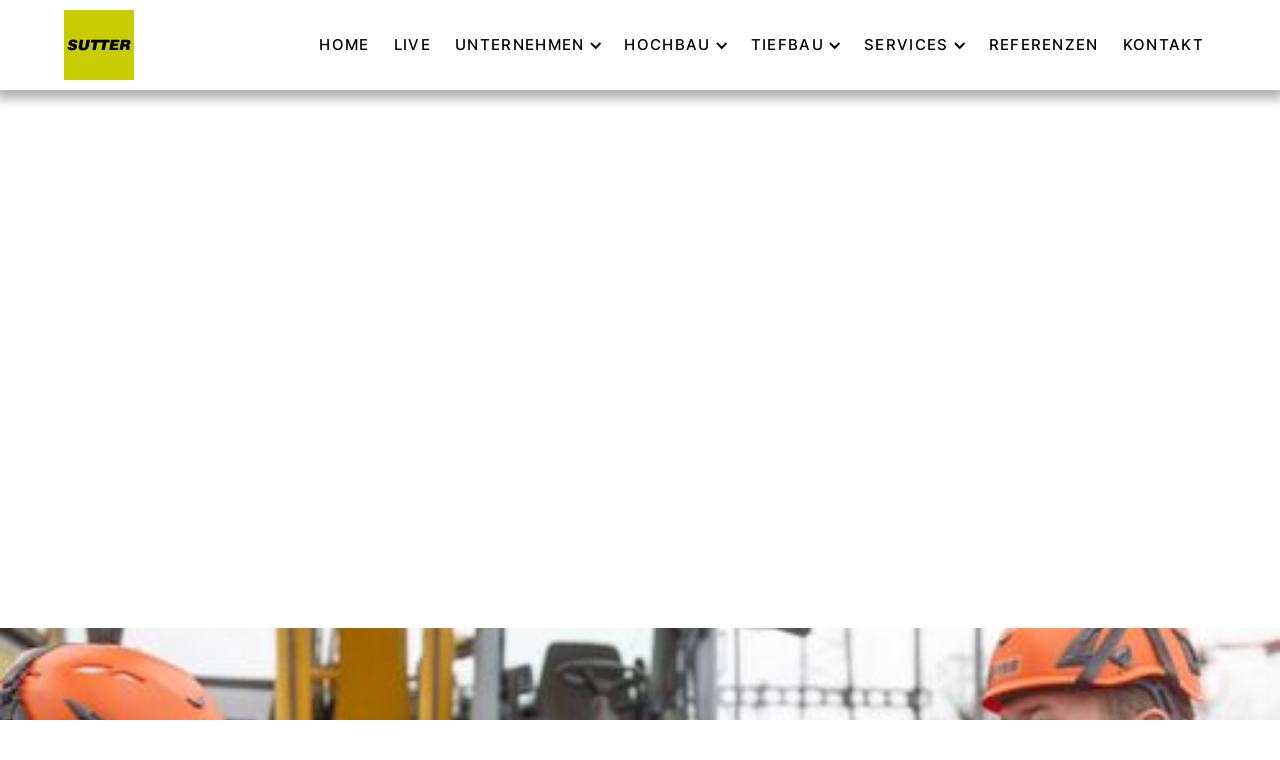

--- FILE ---
content_type: text/html
request_url: https://www.sutterbau.ch/unternehmen/team
body_size: 8173
content:
<!DOCTYPE html><!-- Last Published: Wed Jan 21 2026 10:52:58 GMT+0000 (Coordinated Universal Time) --><html data-wf-domain="www.sutterbau.ch" data-wf-page="66688979be8025b8b61e315c" data-wf-site="66688979be8025b8b61e3081" lang="de-CH"><head><meta charset="utf-8"/><title>Unsere Baustellenteams  und unsere Kund:innen – ein grosses Team | Sutter Bauunternehmung AG</title><meta content="Teamarbeit beim Bauen erstreckt sich von der Zusammenarbeit mit unseren Kunden, über die Verflechtung der Planenden mit den Mitarbeitenden auf den Baustellen." name="description"/><meta content="Unsere Baustellenteams  und unsere Kund:innen – ein grosses Team | Sutter Bauunternehmung AG" property="og:title"/><meta content="Teamarbeit beim Bauen erstreckt sich von der Zusammenarbeit mit unseren Kunden, über die Verflechtung der Planenden mit den Mitarbeitenden auf den Baustellen." property="og:description"/><meta content="https://cdn.prod.website-files.com/62cd878b9dfe816f57bdaf79/63e9f5adfb3b14a9674c0994_teamwork_j6a0561.jpg" property="og:image"/><meta content="Unsere Baustellenteams  und unsere Kund:innen – ein grosses Team | Sutter Bauunternehmung AG" property="twitter:title"/><meta content="Teamarbeit beim Bauen erstreckt sich von der Zusammenarbeit mit unseren Kunden, über die Verflechtung der Planenden mit den Mitarbeitenden auf den Baustellen." property="twitter:description"/><meta content="https://cdn.prod.website-files.com/62cd878b9dfe816f57bdaf79/63e9f5adfb3b14a9674c0994_teamwork_j6a0561.jpg" property="twitter:image"/><meta property="og:type" content="website"/><meta content="summary_large_image" name="twitter:card"/><meta content="width=device-width, initial-scale=1" name="viewport"/><link href="https://cdn.prod.website-files.com/66688979be8025b8b61e3081/css/sutterbau-lang.shared.783f86204.min.css" rel="stylesheet" type="text/css" integrity="sha384-eD+GIE/KE8n9Qi0Ig8OMcRwoIMUiiXGf1Kj2YLS/MrCnXRV2V4TL//SQiz2JdIRx" crossorigin="anonymous"/><script type="text/javascript">!function(o,c){var n=c.documentElement,t=" w-mod-";n.className+=t+"js",("ontouchstart"in o||o.DocumentTouch&&c instanceof DocumentTouch)&&(n.className+=t+"touch")}(window,document);</script><link href="https://cdn.prod.website-files.com/62cd878b9dfe816f57bdaf79/62d62ccf170130b603c2f800_32_px_sutter_logo.png" rel="shortcut icon" type="image/x-icon"/><link href="https://cdn.prod.website-files.com/62cd878b9dfe816f57bdaf79/62d62ca2b433879ddb5db453_256_sutter_logo.png" rel="apple-touch-icon"/><!-- Google tag (gtag.js) -->
<script async src="https://www.googletagmanager.com/gtag/js?id=G-4CRF9954YD"></script>
<script>
  window.dataLayer = window.dataLayer || [];
  function gtag(){dataLayer.push(arguments);}
  gtag('js', new Date());

  gtag('config', 'G-4CRF9954YD');
</script>

<!-- Please keep this css code to improve the font quality-->
<style>
  * {
  -webkit-font-smoothing: antialiased;
  -moz-osx-font-smoothing: grayscale;
}
</style>

<style>
  /* Macht alle Links in Paragraphen grün */
  p a {
    color: #a8aa48 !important;
  }
  
  /* Macht alle Links mit der Klasse text-style-link grün (falls Relume das nutzt) */
  .text-style-link {
    color: #a8aa48 !important;
  }
</style>

<!-- You can remove this -->
<meta name="facebook-domain-verification" content="mlk59ybu44651lzcbhhxjfl8vfae8q" /><!-- [Attributes by Finsweet] CMS Filter -->
<script async src="https://cdn.jsdelivr.net/npm/@finsweet/attributes-cmsfilter@1/cmsfilter.js"></script></head><body class="body"><div class="page-wrapper"><div class="global-styles w-embed"><style>

/* Snippet gets rid of top margin on first element in any rich text*/
.w-richtext>:first-child {
	margin-top: 0;
}

/* Snippet gets rid of bottom margin on last element in any rich text*/
.w-richtext>:last-child, .w-richtext ol li:last-child, .w-richtext ul li:last-child {
    margin-bottom: 0;
}

/* Snippet makes all link elements listed below to inherit color from their parent */
a, 
.w-tab-link,
.w-nav-link,
.w-dropdown-btn,
.w-dropdown-toggle,
.w-dropdown-link
{
color: inherit;
}

/* Snippet prevents all click and hover interaction with an element */
.clickable-off {
  pointer-events: none;
}

/* Snippet enables all click and hover interaction with an element */
.clickable-on{
  pointer-events: auto;
}

/* Snippet enables you to add class of div-square which creates and maintains a 1:1 dimension of a div.*/
.div-square::after {
  content: "";
  display: block;
  padding-bottom: 100%;
}

/*Hide focus outline for main content element*/
    main:focus-visible {
    outline: -webkit-focus-ring-color auto 0px;
}

/* Make sure containers never lose their center alignment*/
.container-medium, .container-small, .container-large {
  margin-right: auto !important;
  margin-left: auto !important;
}

/*Reset selects, buttons, and links styles*/
.w-input, .w-select, a {
color: inherit;
text-decoration: inherit;
font-size: inherit;
}

/*Apply "..." after 3 lines of text */
.text-style-3lines {
    display: -webkit-box;
    overflow: hidden;
    -webkit-line-clamp: 3;
    -webkit-box-orient: vertical;
}

/* Apply "..." after 2 lines of text */
.text-style-2lines {
    display: -webkit-box;
    overflow: hidden;
    -webkit-line-clamp: 2;
    -webkit-box-orient: vertical;
}
/* Apply "..." at 100% width */
.truncate-width { 
		width: 100%; 
    white-space: nowrap; 
    overflow: hidden; 
    text-overflow: ellipsis; 
}
/* Removes native scrollbar */
.no-scrollbar {
    -ms-overflow-style: none;  // IE 10+
    overflow: -moz-scrollbars-none;  // Firefox
}

.no-scrollbar::-webkit-scrollbar {
    display: none; // Safari and Chrome
}

</style></div><div data-collapse="medium" data-animation="default" data-duration="400" data-w-id="51953de4-9a8a-4779-34a9-260d16352ba2" data-easing="ease" data-easing2="ease" role="banner" class="navbar12_component w-nav"><div class="container-large w-container"><div class="navbar12_container"><div><a href="/" class="brand-link w-nav-brand"><img src="https://cdn.prod.website-files.com/66688979be8025b8b61e3081/66688979be8025b8b61e30bb_sutter_logo.svg" loading="lazy" width="80" height="80" alt="" class="sutterlogo"/></a></div><nav role="navigation" class="navbar12_menu uppercase text-size-small-reg text-weight-medium w-nav-menu"><a href="/" class="navbar12_link w-nav-link">Home</a><a href="/aktuell" class="navbar12_link w-nav-link">Live</a><div data-hover="true" data-delay="0" class="navbar12_menu-dropdown w-dropdown"><div class="navbar12_dropdown-toggle w-dropdown-toggle"><div class="dropdown-icon-2 w-icon-dropdown-toggle"></div><div class="text-block">Unternehmen</div></div><nav class="navbar12_dropdown-list w-dropdown-list"><a href="/unternehmen/firmenprofil" class="dropdown-link w-dropdown-link">Profil</a><a href="/unternehmen/team" aria-current="page" class="dropdown-link w-dropdown-link w--current">Team</a><a href="/unternehmen/technik" class="dropdown-link w-dropdown-link">Maschinen &amp; Technik</a><a href="/unternehmen/bautechnik" class="dropdown-link w-dropdown-link">MAssivbau</a><a href="/unternehmen/stellenangebote" class="dropdown-link w-dropdown-link">Stellenangebote</a><a href="/unternehmen/lehrstellen" class="dropdown-link w-dropdown-link">Lehrstellen</a><a href="/unternehmen/schnupperlehre" class="dropdown-link w-dropdown-link">Schnupperlehre</a></nav></div><div data-hover="true" data-delay="0" class="navbar12_menu-dropdown w-dropdown"><div class="navbar12_dropdown-toggle w-dropdown-toggle"><div class="dropdown-icon-2 w-icon-dropdown-toggle"></div><div class="text-block">Hochbau</div></div><nav class="navbar12_dropdown-list w-dropdown-list"><a href="/hochbau/efh" class="dropdown-link w-dropdown-link">Einfamilienhäuser</a><a href="/hochbau/wohnueberbauungen" class="dropdown-link w-dropdown-link">Wohnüberbauungen</a><a href="/hochbau/industrie" class="dropdown-link w-dropdown-link">Industriegebäude</a><a href="/hochbau/oeffentliche-buaten" class="dropdown-link w-dropdown-link">Öffentliche Bauten</a><a href="/hochbau/sanieren-umbauen-erweitern" class="dropdown-link w-dropdown-link">Sanieren und Erweitern</a></nav></div><div data-hover="true" data-delay="0" class="navbar12_menu-dropdown w-dropdown"><div class="navbar12_dropdown-toggle w-dropdown-toggle"><div class="dropdown-icon-2 w-icon-dropdown-toggle"></div><div class="text-block">Tiefbau</div></div><nav class="navbar12_dropdown-list w-dropdown-list"><a href="/tiefbau/erd-und-wasserbau" class="w-dropdown-link">ERD- &amp; WASSERBAU</a><a href="/tiefbau/werkleitungen" class="w-dropdown-link">Werkleitungen</a><a href="/tiefbau/bahninfrastruktur" class="w-dropdown-link">Bahninfrastruktur</a><a href="/tiefbau/strassenbau" class="w-dropdown-link">STRASSENBAU</a><a href="/tiefbau/ingeniertiefbau" class="w-dropdown-link">INGENIEURTIEFBAU</a><a href="/tiefbau/rueckbau" class="w-dropdown-link">RÜCKBAU / ABBRUCH</a></nav></div><div data-hover="true" data-delay="0" class="navbar12_menu-dropdown w-dropdown"><div class="navbar12_dropdown-toggle w-dropdown-toggle"><div class="dropdown-icon-2 w-icon-dropdown-toggle"></div><div class="text-block">SERVICES</div></div><nav class="navbar12_dropdown-list w-dropdown-list"><a href="/services/kundenmaurer" class="dropdown-link w-dropdown-link">KUNDEnMAURER</a><a href="/services/bauberatung" class="dropdown-link w-dropdown-link">Bauberatungen</a><a href="/services/betontechnik" class="dropdown-link w-dropdown-link">BETONTECHNIK</a><a href="/services/muldenservice-und-entsorgung" class="dropdown-link w-dropdown-link">MULDEN &amp; ENTSORGUNG</a><a href="/services/webcam" class="dropdown-link w-dropdown-link">Webcam</a></nav></div><a href="/referenzen" class="navbar12_link w-nav-link">Referenzen</a><a href="/kontakt" class="navbar12_link w-nav-link">kontakt</a></nav><div class="navbar11_menu-button w-nav-button"><div class="menu-icon1"><div class="menu-icon1_line-top"></div><div class="menu-icon1_line-middle"><div class="menu-icon_line-middle-inner"></div></div><div class="menu-icon1_line-bottom"></div></div></div></div></div></div><main class="main-wrapper"><div class="image-wrapper-mj"><img src="https://cdn.prod.website-files.com/66688979be8025b8b61e3081/66799fc42c127617036a8cfe__19A0864-2.jpg" loading="lazy" sizes="240px" srcset="https://cdn.prod.website-files.com/66688979be8025b8b61e3081/66799fc42c127617036a8cfe__19A0864-2-p-500.jpg 500w, https://cdn.prod.website-files.com/66688979be8025b8b61e3081/66799fc42c127617036a8cfe__19A0864-2-p-800.jpg 800w, https://cdn.prod.website-files.com/66688979be8025b8b61e3081/66799fc42c127617036a8cfe__19A0864-2-p-1080.jpg 1080w, https://cdn.prod.website-files.com/66688979be8025b8b61e3081/66799fc42c127617036a8cfe__19A0864-2-p-1600.jpg 1600w, https://cdn.prod.website-files.com/66688979be8025b8b61e3081/66799fc42c127617036a8cfe__19A0864-2-p-2000.jpg 2000w, https://cdn.prod.website-files.com/66688979be8025b8b61e3081/66799fc42c127617036a8cfe__19A0864-2-p-2600.jpg 2600w, https://cdn.prod.website-files.com/66688979be8025b8b61e3081/66799fc42c127617036a8cfe__19A0864-2.jpg 2760w" alt="" class="image-wrapper_image"/></div><section class="section_layout241-2"><div class="padding-global"><div class="container-large"><div class="padding-section-large"><div class="layout241_component"><div class="margin-bottom margin-xxlarge"><div class="max-width-large"><div class="margin-bottom margin-xsmall"><div class="text-weight-semibold">Gemeinsam bauen wir die beste Lösung</div></div><div class="margin-bottom margin-small"><h1 class="heading-xlarge">Unser Team ist für Sie da.</h1></div><p class="text-size-medium">Unser Team verfügt über 120 erfahrene Mitarbeiter, die alle bestens ausgebildet sind. Dank der grossen Erfahrung gewährleisten wir Termintreue, Budgettreue sowie hohe Bauqualität.</p></div></div><div class="w-layout-grid layout241_list"><div class="layout241_item"><div class="margin-bottom margin-xxsmall"><h2 class="heading-xsmall">Mit und für unsere Kunden</h2></div><p>Wir verstehen Teamarbeit ganzheitlich und als partnerschaftlichen Prozess, der auch unsere Kundinnen und Kunden integriert. Transparenz zwischen allen am Bau Beteiligten sorgt für die beste Qualität.</p></div><div class="layout241_item"><div class="margin-bottom margin-xxsmall"><h2 class="heading-xsmall">Definierte Abläufe</h2></div><p>Wir sorgen für die enge Verzahnung zwischen unseren Mitarbeitern auf den Baustellen sowie die Kooperation zwischen den Planenden und den Bauführern.</p></div><div class="layout241_item"><div class="margin-bottom margin-xxsmall"><h2 class="heading-xsmall">Kompetente Teamplayer</h2></div><p>Unsere langjährigen Mitarbeiter sind unersetzlich auf den Baustellen. Wir legen Wert auf eine hochwertige Ausbildung, fördern kontinuierliche Weiterbildung und bieten erfolgreich berufsbegleitende Praktika an. Hier finden Sie unsere aktuellen <a href="/unternehmen/stellenangebote">Stellenangebote</a>.</p></div></div></div></div></div></div></section><section class="section_referenz background-color-lightgrey border_bottom_white"><div class="page-padding"><div class="container-large"><div class="padding-section-large"><div class="margin-bottom margin-medium"><div class="max-width-large"></div><h3 class="heading-xsmall">Unser Team</h3></div><div class="team4_component"><div class="team4_list-wrapper"><div class="team4_category-menu no-scrollbar"><div fs-cmsfilter-element="filters" class="filters5_form-block w-form"><form id="wf-form-filter-form" name="wf-form-filter-form" data-name="filter form" method="get" class="form-2" data-wf-page-id="66688979be8025b8b61e315c" data-wf-element-id="9100d4d7-f15c-be4b-4683-897eeb2ceb5c"><div class="checkbox2_component w-dyn-list"><div role="list" class="w-dyn-items"><div role="listitem" class="collection-item w-dyn-item"><label id="Alle" class="w-checkbox checkbox2_field filter_mj"><div class="w-checkbox-input w-checkbox-input--inputType-custom checkbox2_button"></div><input type="checkbox" name="Checkbox-2-Option-1" data-name="Checkbox 2 Option 1" id="Alle" style="opacity:0;position:absolute;z-index:-1"/><span for="Checkbox-2-Option-1" id="Alle" fs-cmsfilter-field="Bereich" class="checkbox2_label w-form-label">Alle</span></label></div><div role="listitem" class="collection-item w-dyn-item"><label id="Geschäftsleitung" class="w-checkbox checkbox2_field filter_mj"><div class="w-checkbox-input w-checkbox-input--inputType-custom checkbox2_button"></div><input type="checkbox" name="Checkbox-2-Option-1" data-name="Checkbox 2 Option 1" id="Geschäftsleitung" style="opacity:0;position:absolute;z-index:-1"/><span for="Checkbox-2-Option-1" id="Geschäftsleitung" fs-cmsfilter-field="Bereich" class="checkbox2_label w-form-label">Geschäftsleitung</span></label></div></div></div></form><div class="w-form-done"><div>Thank you! Your submission has been received!</div></div><div class="w-form-fail"><div>Oops! Something went wrong while submitting the form.</div></div></div></div><div class="team4_list-wrapper"><div class="team4_list-wrapper w-dyn-list"><div fs-cmsfilter-element="list" role="list" class="mj_grid_team w-dyn-items"><div role="listitem" class="mj_card_team_hover w-dyn-item"><div class="filter_holder"><div class="w-dyn-list"><div role="list" class="w-dyn-items"><div role="listitem" class="w-dyn-item"><p fs-cmsfilter-field="Bereich" class="mj_filter">Alle</p></div></div></div></div><a href="/team/carmelo" class="image-wrapper-3-2 w-inline-block"><img src="https://cdn.prod.website-files.com/66688979be8025b8b61e309a/66688979be8025b8b61e3339__19A0223.jpg" loading="lazy" alt="Carmelo" sizes="100vw" srcset="https://cdn.prod.website-files.com/66688979be8025b8b61e309a/66688979be8025b8b61e3339__19A0223-p-500.jpg 500w, https://cdn.prod.website-files.com/66688979be8025b8b61e309a/66688979be8025b8b61e3339__19A0223-p-800.jpg 800w, https://cdn.prod.website-files.com/66688979be8025b8b61e309a/66688979be8025b8b61e3339__19A0223-p-1080.jpg 1080w, https://cdn.prod.website-files.com/66688979be8025b8b61e309a/66688979be8025b8b61e3339__19A0223-p-1600.jpg 1600w, https://cdn.prod.website-files.com/66688979be8025b8b61e309a/66688979be8025b8b61e3339__19A0223-p-2000.jpg 2000w, https://cdn.prod.website-files.com/66688979be8025b8b61e309a/66688979be8025b8b61e3339__19A0223-p-2600.jpg 2600w, https://cdn.prod.website-files.com/66688979be8025b8b61e309a/66688979be8025b8b61e3339__19A0223.jpg 3000w" class="image-wrapper_image"/></a><div class="name_holder_hover"><p class="mj_wrapper_name">Carmelo</p></div></div><div role="listitem" class="mj_card_team_hover w-dyn-item"><div class="filter_holder"><div class="w-dyn-list"><div role="list" class="w-dyn-items"><div role="listitem" class="w-dyn-item"><p fs-cmsfilter-field="Bereich" class="mj_filter">Alle</p></div></div></div></div><a href="/team/jimmy" class="image-wrapper-3-2 w-inline-block"><img src="https://cdn.prod.website-files.com/66688979be8025b8b61e309a/66688979be8025b8b61e32b3_sutter_flyer_2024_maurer_19A2035.jpg" loading="lazy" alt="Jimmy" sizes="100vw" srcset="https://cdn.prod.website-files.com/66688979be8025b8b61e309a/66688979be8025b8b61e32b3_sutter_flyer_2024_maurer_19A2035-p-500.jpg 500w, https://cdn.prod.website-files.com/66688979be8025b8b61e309a/66688979be8025b8b61e32b3_sutter_flyer_2024_maurer_19A2035-p-800.jpg 800w, https://cdn.prod.website-files.com/66688979be8025b8b61e309a/66688979be8025b8b61e32b3_sutter_flyer_2024_maurer_19A2035-p-1080.jpg 1080w, https://cdn.prod.website-files.com/66688979be8025b8b61e309a/66688979be8025b8b61e32b3_sutter_flyer_2024_maurer_19A2035-p-1600.jpg 1600w, https://cdn.prod.website-files.com/66688979be8025b8b61e309a/66688979be8025b8b61e32b3_sutter_flyer_2024_maurer_19A2035-p-2000.jpg 2000w, https://cdn.prod.website-files.com/66688979be8025b8b61e309a/66688979be8025b8b61e32b3_sutter_flyer_2024_maurer_19A2035.jpg 2400w" class="image-wrapper_image"/></a><div class="name_holder_hover"><p class="mj_wrapper_name">Jimmy</p></div></div><div role="listitem" class="mj_card_team_hover w-dyn-item"><div class="filter_holder"><div class="w-dyn-list"><div role="list" class="w-dyn-items"><div role="listitem" class="w-dyn-item"><p fs-cmsfilter-field="Bereich" class="mj_filter">Alle</p></div></div></div></div><a href="/team/yannik" class="image-wrapper-3-2 w-inline-block"><img src="https://cdn.prod.website-files.com/66688979be8025b8b61e309a/66688979be8025b8b61e3308_sutter_flyer_2024_maurer_19A2420.jpg" loading="lazy" alt="Yannik" sizes="100vw" srcset="https://cdn.prod.website-files.com/66688979be8025b8b61e309a/66688979be8025b8b61e3308_sutter_flyer_2024_maurer_19A2420-p-500.jpg 500w, https://cdn.prod.website-files.com/66688979be8025b8b61e309a/66688979be8025b8b61e3308_sutter_flyer_2024_maurer_19A2420-p-800.jpg 800w, https://cdn.prod.website-files.com/66688979be8025b8b61e309a/66688979be8025b8b61e3308_sutter_flyer_2024_maurer_19A2420-p-1080.jpg 1080w, https://cdn.prod.website-files.com/66688979be8025b8b61e309a/66688979be8025b8b61e3308_sutter_flyer_2024_maurer_19A2420-p-1600.jpg 1600w, https://cdn.prod.website-files.com/66688979be8025b8b61e309a/66688979be8025b8b61e3308_sutter_flyer_2024_maurer_19A2420-p-2000.jpg 2000w, https://cdn.prod.website-files.com/66688979be8025b8b61e309a/66688979be8025b8b61e3308_sutter_flyer_2024_maurer_19A2420.jpg 2400w" class="image-wrapper_image"/></a><div class="name_holder_hover"><p class="mj_wrapper_name">Yannik</p></div></div><div role="listitem" class="mj_card_team_hover w-dyn-item"><div class="filter_holder"><div class="w-dyn-list"><div role="list" class="w-dyn-items"><div role="listitem" class="w-dyn-item"><p fs-cmsfilter-field="Bereich" class="mj_filter">Alle</p></div></div></div></div><a href="/team/jeton" class="image-wrapper-3-2 w-inline-block"><img src="https://cdn.prod.website-files.com/66688979be8025b8b61e309a/66688979be8025b8b61e3337__19A2831.jpg" loading="lazy" alt="Jeton" sizes="100vw" srcset="https://cdn.prod.website-files.com/66688979be8025b8b61e309a/66688979be8025b8b61e3337__19A2831-p-500.jpg 500w, https://cdn.prod.website-files.com/66688979be8025b8b61e309a/66688979be8025b8b61e3337__19A2831-p-800.jpg 800w, https://cdn.prod.website-files.com/66688979be8025b8b61e309a/66688979be8025b8b61e3337__19A2831-p-1080.jpg 1080w, https://cdn.prod.website-files.com/66688979be8025b8b61e309a/66688979be8025b8b61e3337__19A2831-p-1600.jpg 1600w, https://cdn.prod.website-files.com/66688979be8025b8b61e309a/66688979be8025b8b61e3337__19A2831-p-2000.jpg 2000w, https://cdn.prod.website-files.com/66688979be8025b8b61e309a/66688979be8025b8b61e3337__19A2831-p-2600.jpg 2600w, https://cdn.prod.website-files.com/66688979be8025b8b61e309a/66688979be8025b8b61e3337__19A2831.jpg 3000w" class="image-wrapper_image"/></a><div class="name_holder_hover"><p class="mj_wrapper_name">Jeton</p></div></div><div role="listitem" class="mj_card_team_hover w-dyn-item"><div class="filter_holder"><div class="w-dyn-list"><div role="list" class="w-dyn-items"><div role="listitem" class="w-dyn-item"><p fs-cmsfilter-field="Bereich" class="mj_filter">Geschäftsleitung</p></div><div role="listitem" class="w-dyn-item"><p fs-cmsfilter-field="Bereich" class="mj_filter">Alle</p></div></div></div></div><a href="/team/christoph-sutter" class="image-wrapper-3-2 w-inline-block"><img src="https://cdn.prod.website-files.com/66688979be8025b8b61e309a/66a0fc4920eefe001efec49e_chsu__19A3369.jpg" loading="lazy" alt="Christoph Sutter" sizes="100vw" srcset="https://cdn.prod.website-files.com/66688979be8025b8b61e309a/66a0fc4920eefe001efec49e_chsu__19A3369-p-500.jpg 500w, https://cdn.prod.website-files.com/66688979be8025b8b61e309a/66a0fc4920eefe001efec49e_chsu__19A3369-p-800.jpg 800w, https://cdn.prod.website-files.com/66688979be8025b8b61e309a/66a0fc4920eefe001efec49e_chsu__19A3369-p-1080.jpg 1080w, https://cdn.prod.website-files.com/66688979be8025b8b61e309a/66a0fc4920eefe001efec49e_chsu__19A3369.jpg 1175w" class="image-wrapper_image"/></a><div class="name_holder_hover"><p class="mj_wrapper_name">Christoph Sutter</p></div></div><div role="listitem" class="mj_card_team_hover w-dyn-item"><div class="filter_holder"><div class="w-dyn-list"><div role="list" class="w-dyn-items"><div role="listitem" class="w-dyn-item"><p fs-cmsfilter-field="Bereich" class="mj_filter">Alle</p></div></div></div></div><a href="/team/dari" class="image-wrapper-3-2 w-inline-block"><img src="https://cdn.prod.website-files.com/66688979be8025b8b61e309a/66688979be8025b8b61e32ae_sutter_flyer_2024_maurer_19A1990.jpg" loading="lazy" alt="Darii" sizes="100vw" srcset="https://cdn.prod.website-files.com/66688979be8025b8b61e309a/66688979be8025b8b61e32ae_sutter_flyer_2024_maurer_19A1990-p-500.jpg 500w, https://cdn.prod.website-files.com/66688979be8025b8b61e309a/66688979be8025b8b61e32ae_sutter_flyer_2024_maurer_19A1990-p-800.jpg 800w, https://cdn.prod.website-files.com/66688979be8025b8b61e309a/66688979be8025b8b61e32ae_sutter_flyer_2024_maurer_19A1990-p-1080.jpg 1080w, https://cdn.prod.website-files.com/66688979be8025b8b61e309a/66688979be8025b8b61e32ae_sutter_flyer_2024_maurer_19A1990-p-1600.jpg 1600w, https://cdn.prod.website-files.com/66688979be8025b8b61e309a/66688979be8025b8b61e32ae_sutter_flyer_2024_maurer_19A1990-p-2000.jpg 2000w, https://cdn.prod.website-files.com/66688979be8025b8b61e309a/66688979be8025b8b61e32ae_sutter_flyer_2024_maurer_19A1990.jpg 2400w" class="image-wrapper_image"/></a><div class="name_holder_hover"><p class="mj_wrapper_name">Darii</p></div></div><div role="listitem" class="mj_card_team_hover w-dyn-item"><div class="filter_holder"><div class="w-dyn-list"><div role="list" class="w-dyn-items"><div role="listitem" class="w-dyn-item"><p fs-cmsfilter-field="Bereich" class="mj_filter">Geschäftsleitung</p></div><div role="listitem" class="w-dyn-item"><p fs-cmsfilter-field="Bereich" class="mj_filter">Alle</p></div></div></div></div><a href="/team/hp-sutter" class="image-wrapper-3-2 w-inline-block"><img src="https://cdn.prod.website-files.com/66688979be8025b8b61e309a/66688979be8025b8b61e3310_hps_2.jpg" loading="lazy" alt="Hanspeter Sutter" sizes="100vw" srcset="https://cdn.prod.website-files.com/66688979be8025b8b61e309a/66688979be8025b8b61e3310_hps_2-p-500.jpg 500w, https://cdn.prod.website-files.com/66688979be8025b8b61e309a/66688979be8025b8b61e3310_hps_2-p-800.jpg 800w, https://cdn.prod.website-files.com/66688979be8025b8b61e309a/66688979be8025b8b61e3310_hps_2-p-1080.jpg 1080w, https://cdn.prod.website-files.com/66688979be8025b8b61e309a/66688979be8025b8b61e3310_hps_2-p-1600.jpg 1600w, https://cdn.prod.website-files.com/66688979be8025b8b61e309a/66688979be8025b8b61e3310_hps_2.jpg 1949w" class="image-wrapper_image"/></a><div class="name_holder_hover"><p class="mj_wrapper_name">Hanspeter Sutter</p></div></div><div role="listitem" class="mj_card_team_hover w-dyn-item"><div class="filter_holder"><div class="w-dyn-list"><div role="list" class="w-dyn-items"><div role="listitem" class="w-dyn-item"><p fs-cmsfilter-field="Bereich" class="mj_filter">Alle</p></div></div></div></div><a href="/team/rudolf" class="image-wrapper-3-2 w-inline-block"><img src="https://cdn.prod.website-files.com/66688979be8025b8b61e3081/66688979be8025b8b61e313f_lernende_web_MG_3181.jpg" loading="lazy" alt="Rudolf" class="image-wrapper_image w-dyn-bind-empty"/></a><div class="name_holder_hover"><p class="mj_wrapper_name">Rudolf</p></div></div><div role="listitem" class="mj_card_team_hover w-dyn-item"><div class="filter_holder"><div class="w-dyn-list"><div role="list" class="w-dyn-items"><div role="listitem" class="w-dyn-item"><p fs-cmsfilter-field="Bereich" class="mj_filter">Alle</p></div></div></div></div><a href="/team/frank" class="image-wrapper-3-2 w-inline-block"><img src="https://cdn.prod.website-files.com/66688979be8025b8b61e309a/66688979be8025b8b61e32b0_sutter_flyer_2024_maurer_19A2279.jpg" loading="lazy" alt="Frank" sizes="100vw" srcset="https://cdn.prod.website-files.com/66688979be8025b8b61e309a/66688979be8025b8b61e32b0_sutter_flyer_2024_maurer_19A2279-p-500.jpg 500w, https://cdn.prod.website-files.com/66688979be8025b8b61e309a/66688979be8025b8b61e32b0_sutter_flyer_2024_maurer_19A2279-p-800.jpg 800w, https://cdn.prod.website-files.com/66688979be8025b8b61e309a/66688979be8025b8b61e32b0_sutter_flyer_2024_maurer_19A2279-p-1080.jpg 1080w, https://cdn.prod.website-files.com/66688979be8025b8b61e309a/66688979be8025b8b61e32b0_sutter_flyer_2024_maurer_19A2279-p-1600.jpg 1600w, https://cdn.prod.website-files.com/66688979be8025b8b61e309a/66688979be8025b8b61e32b0_sutter_flyer_2024_maurer_19A2279-p-2000.jpg 2000w, https://cdn.prod.website-files.com/66688979be8025b8b61e309a/66688979be8025b8b61e32b0_sutter_flyer_2024_maurer_19A2279.jpg 2400w" class="image-wrapper_image"/></a><div class="name_holder_hover"><p class="mj_wrapper_name">Frank</p></div></div></div></div></div></div></div></div></div></div></section><div class="image-wrapper-mj"><img src="https://cdn.prod.website-files.com/66688979be8025b8b61e3081/66688979be8025b8b61e3120_teamwork_j6a0561.jpg" loading="lazy" sizes="239.84375px" srcset="https://cdn.prod.website-files.com/66688979be8025b8b61e3081/66688979be8025b8b61e3120_teamwork_j6a0561-p-500.jpg 500w, https://cdn.prod.website-files.com/66688979be8025b8b61e3081/66688979be8025b8b61e3120_teamwork_j6a0561-p-800.jpg 800w, https://cdn.prod.website-files.com/66688979be8025b8b61e3081/66688979be8025b8b61e3120_teamwork_j6a0561-p-1080.jpg 1080w, https://cdn.prod.website-files.com/66688979be8025b8b61e3081/66688979be8025b8b61e3120_teamwork_j6a0561-p-1600.jpg 1600w, https://cdn.prod.website-files.com/66688979be8025b8b61e3081/66688979be8025b8b61e3120_teamwork_j6a0561-p-2000.jpg 2000w, https://cdn.prod.website-files.com/66688979be8025b8b61e3081/66688979be8025b8b61e3120_teamwork_j6a0561.jpg 2888w" alt="" class="image-wrapper_image"/><img src="https://cdn.prod.website-files.com/66688979be8025b8b61e3081/66688979be8025b8b61e3120_teamwork_j6a0561.jpg" loading="lazy" sizes="239.84375px" srcset="https://cdn.prod.website-files.com/66688979be8025b8b61e3081/66688979be8025b8b61e3120_teamwork_j6a0561-p-500.jpg 500w, https://cdn.prod.website-files.com/66688979be8025b8b61e3081/66688979be8025b8b61e3120_teamwork_j6a0561-p-800.jpg 800w, https://cdn.prod.website-files.com/66688979be8025b8b61e3081/66688979be8025b8b61e3120_teamwork_j6a0561-p-1080.jpg 1080w, https://cdn.prod.website-files.com/66688979be8025b8b61e3081/66688979be8025b8b61e3120_teamwork_j6a0561-p-1600.jpg 1600w, https://cdn.prod.website-files.com/66688979be8025b8b61e3081/66688979be8025b8b61e3120_teamwork_j6a0561-p-2000.jpg 2000w, https://cdn.prod.website-files.com/66688979be8025b8b61e3081/66688979be8025b8b61e3120_teamwork_j6a0561.jpg 2888w" alt="" class="image-wrapper_image"/></div><section class="section_career18"><div class="padding-global"><div class="container-large-2"><div class="padding-section-large-2"><div class="w-layout-grid career18_component"><div class="career18_content"><div class="margin-bottom margin-xsmall"><div class="text-weight-semibold"><strong>Gemeinsam die Zukunft bauen</strong></div></div><div class="margin-bottom margin-small"><h2>Ihre Karriere in unserem Team</h2></div><p class="text-size-medium">Wir denken langfristig und suchen Menschen, die zu uns und in unser Team passen. Deshalb beantworten wir gerne im Vorfeld all Ihre Fragen. Selbstverständlich behandeln wir jede Anfrage oder Bewerbung vertraulich.</p></div><div class="career18_list-wrapper"><div class="margin-top margin-xxsmall"><div class="w-dyn-list"><div role="list" class="w-dyn-items"><div role="listitem" class="w-dyn-item"><a href="/stellenangebote/bauwerktrennerr-in" class="button-link with-icon border w-inline-block"><div class="text-lineheight-normal">Bauwerktrenner:in</div><div class="icon-embed-xxsmall w-embed"><svg width="16" height="16" viewBox="0 0 16 16" fill="none" xmlns="http://www.w3.org/2000/svg">
<path d="M6 3L11 8L6 13" stroke="CurrentColor" stroke-width="1.5"/>
</svg></div></a></div><div role="listitem" class="w-dyn-item"><a href="/stellenangebote/polier-hochbau" class="button-link with-icon border w-inline-block"><div class="text-lineheight-normal">Polier Hochbau</div><div class="icon-embed-xxsmall w-embed"><svg width="16" height="16" viewBox="0 0 16 16" fill="none" xmlns="http://www.w3.org/2000/svg">
<path d="M6 3L11 8L6 13" stroke="CurrentColor" stroke-width="1.5"/>
</svg></div></a></div><div role="listitem" class="w-dyn-item"><a href="/stellenangebote/praktikumsstelle-baufuhrer-in" class="button-link with-icon border w-inline-block"><div class="text-lineheight-normal">Praktikumsstelle Bauführer:in</div><div class="icon-embed-xxsmall w-embed"><svg width="16" height="16" viewBox="0 0 16 16" fill="none" xmlns="http://www.w3.org/2000/svg">
<path d="M6 3L11 8L6 13" stroke="CurrentColor" stroke-width="1.5"/>
</svg></div></a></div><div role="listitem" class="w-dyn-item"><a href="/stellenangebote/kalkulator" class="button-link with-icon border w-inline-block"><div class="text-lineheight-normal">Kalkulator Tief- und Strassenbau (w/m/d)</div><div class="icon-embed-xxsmall w-embed"><svg width="16" height="16" viewBox="0 0 16 16" fill="none" xmlns="http://www.w3.org/2000/svg">
<path d="M6 3L11 8L6 13" stroke="CurrentColor" stroke-width="1.5"/>
</svg></div></a></div><div role="listitem" class="w-dyn-item"><a href="/stellenangebote/junior-baufuhrer" class="button-link with-icon border w-inline-block"><div class="text-lineheight-normal">Junior-Bauführer (w/m/d)</div><div class="icon-embed-xxsmall w-embed"><svg width="16" height="16" viewBox="0 0 16 16" fill="none" xmlns="http://www.w3.org/2000/svg">
<path d="M6 3L11 8L6 13" stroke="CurrentColor" stroke-width="1.5"/>
</svg></div></a></div><div role="listitem" class="w-dyn-item"><a href="/stellenangebote/baufuehrer-tiefbau" class="button-link with-icon border w-inline-block"><div class="text-lineheight-normal">Bauführer:in Tief- und Strassenbau</div><div class="icon-embed-xxsmall w-embed"><svg width="16" height="16" viewBox="0 0 16 16" fill="none" xmlns="http://www.w3.org/2000/svg">
<path d="M6 3L11 8L6 13" stroke="CurrentColor" stroke-width="1.5"/>
</svg></div></a></div></div></div></div></div></div></div></div></div></section></main><footer class="footer5_component backgroundcolor-dark text-color-white"><div class="page-padding"><div class="container-large"><div class="padding-vertical padding-xlarge"><div class="padding-vertical padding-large"><div class="w-layout-grid footer5_top-wrapper"><div><a href="#" class="brand-link w-nav-brand"><img src="https://cdn.prod.website-files.com/66688979be8025b8b61e3081/66688979be8025b8b61e30bb_sutter_logo.svg" loading="lazy" width="80" height="80" alt="" class="sutterlogo"/></a></div><div class="footer5_link-list"><div><p class="text-size-regular"><strong><em>SUTTER Bauunternehmung AG<br/>‍</em></strong>Zürich-Bernstrasse 22<br/>CH ­-3429 Hellsau<br/><a href="tel:+41629581020">062 958 10 20<br/></a>‍<a href="mailto:info@sutterbau.ch">info@sutterbau.ch</a></p></div></div><div class="footer5_link-list"><div><p class="paragraph-2">Zertifiziert nach:</p><p class="text-size-regular"><a href="/unternehmen/firmenprofil#zertifizierung">ISO 9001:2015<br/></a><a href="/unternehmen/firmenprofil#zertifizierung">ISO 14001:2015</a><br/></p></div><a href="#" class="iso_svg w-inline-block"></a></div></div></div><div class="line-divider"></div><div class="padding-top padding-medium"><div class="footer5_bottom-wrapper"><div class="w-layout-grid footer5_legal-list"><div id="w-node-_1445621a-8951-2f4b-ca6c-8df008a4171b-08a416d6" class="footer5_credit-text">© 2022 Sutter Bauuntehmung AG</div><a href="/impressum" class="footer5_legal-link">Impressum</a><a href="/datenschutz" class="footer5_legal-link">Datenschutz</a><a href="#" class="iso_svg w-inline-block"></a></div><div class="w-layout-grid footer5_social-icons"><a href="https://www.linkedin.com/company/sutterbau" target="_blank" class="footer5_social-link w-inline-block"><div class="social-icon w-embed"><svg width="24" height="24" viewBox="0 0 24 24" fill="none" xmlns="http://www.w3.org/2000/svg">
  <path fill="CurrentColor" d="M4.98 3C3.34 3 2 4.34 2 6s1.34 3 2.98 3C6.62 9 8 7.66 8 6s-1.38-3-3.02-3zM3 21h4V9H3v12zm7-12h4v1.7h.1c.56-1.06 1.93-2.2 4-2.2 4.26 0 5.05 2.8 5.05 6.43V21h-4v-5.89c0-1.41-.03-3.16-1.92-3.16-1.92 0-2.21 1.5-2.21 3.05V21H10V9z"/>
</svg></div></a><a href="https://www.youtube.com/user/sutterbau" target="_blank" class="footer5_social-link w-inline-block"><div class="social-icon w-embed"><svg width="24" height="24" viewBox="0 0 24 24" fill="none" xmlns="http://www.w3.org/2000/svg">
  <path fill="CurrentColor" d="M21.8 8.001c-.23-1.7-1.8-3-3.6-3.1C15.4 4.7 12 4.7 12 4.7s-3.4 0-6.2.2c-1.8.1-3.37 1.4-3.6 3.1C2 9.8 2 12 2 12s0 2.2.2 4c.23 1.7 1.8 3 3.6 3.1 2.8.2 6.2.2 6.2.2s3.4 0 6.2-.2c1.8-.1 3.37-1.4 3.6-3.1.2-1.8.2-4 .2-4s0-2.2-.2-4zm-12 6.5V9l5.2 2.75L9.8 14.5z"/>
</svg></div></a><a href="https://www.instagram.com/sutterbau.ch/" target="_blank" class="footer5_social-link w-inline-block"><div class="social-icon w-embed"><svg width="24" height="24" viewBox="0 0 24 24" fill="none" xmlns="http://www.w3.org/2000/svg">
  <rect x="3" y="3" width="18" height="18" rx="5" stroke="CurrentColor" stroke-width="2"/>
  <circle cx="12" cy="12" r="4.5" stroke="CurrentColor" stroke-width="2"/>
  <circle cx="17" cy="7" r="1.3" fill="CurrentColor"/>
</svg></div></a><a href="https://www.facebook.com/people/Sutter-Bauunternehmung-AG/100054517837213/" class="footer5_social-link w-inline-block"><div class="social-icon w-embed"><svg width="24" height="24" viewBox="0 0 24 24" fill="none" xmlns="http://www.w3.org/2000/svg">
<path d="M16.5 6H13.5C12.9477 6 12.5 6.44772 12.5 7V10H16.5C16.6137 9.99748 16.7216 10.0504 16.7892 10.1419C16.8568 10.2334 16.8758 10.352 16.84 10.46L16.1 12.66C16.0318 12.8619 15.8431 12.9984 15.63 13H12.5V20.5C12.5 20.7761 12.2761 21 12 21H9.5C9.22386 21 9 20.7761 9 20.5V13H7.5C7.22386 13 7 12.7761 7 12.5V10.5C7 10.2239 7.22386 10 7.5 10H9V7C9 4.79086 10.7909 3 13 3H16.5C16.7761 3 17 3.22386 17 3.5V5.5C17 5.77614 16.7761 6 16.5 6Z" fill="CurrentColor"/>
</svg></div></a></div></div></div></div></div></div></footer></div><script src="https://d3e54v103j8qbb.cloudfront.net/js/jquery-3.5.1.min.dc5e7f18c8.js?site=66688979be8025b8b61e3081" type="text/javascript" integrity="sha256-9/aliU8dGd2tb6OSsuzixeV4y/faTqgFtohetphbbj0=" crossorigin="anonymous"></script><script src="https://cdn.prod.website-files.com/66688979be8025b8b61e3081/js/sutterbau-lang.schunk.59c6248219f37ae8.js" type="text/javascript" integrity="sha384-SiwpjJNf9ZitucDlWa0ARYbaOcz0PUxo+U1JokcCeias7QOSgb93xI+PogbjFilN" crossorigin="anonymous"></script><script src="https://cdn.prod.website-files.com/66688979be8025b8b61e3081/js/sutterbau-lang.schunk.e452c0ad988e09af.js" type="text/javascript" integrity="sha384-BqUEO7KBN/imsmRHvHMfdNA/JNx0K0sghRcnx6u7K7SXNuQSTpCij8voyY5VtvD4" crossorigin="anonymous"></script><script src="https://cdn.prod.website-files.com/66688979be8025b8b61e3081/js/sutterbau-lang.schunk.ffd953334ce057bc.js" type="text/javascript" integrity="sha384-LoLDltk26xOAgxRdUT10QO1Vz0OOjj7V58hgzv4SHs6sXcbc+HiIY8Ub7vXppoyI" crossorigin="anonymous"></script><script src="https://cdn.prod.website-files.com/66688979be8025b8b61e3081/js/sutterbau-lang.ad2504a3.81b1c675d6e02c05.js" type="text/javascript" integrity="sha384-9Sq3NA6LxuDjdjzBsiETgC/jPykAldK3imGzBGD2Tm4KrD+8oS9jiAPNE50vPtoc" crossorigin="anonymous"></script></body></html>

--- FILE ---
content_type: text/css
request_url: https://cdn.prod.website-files.com/66688979be8025b8b61e3081/css/sutterbau-lang.shared.783f86204.min.css
body_size: 30085
content:
html{-webkit-text-size-adjust:100%;-ms-text-size-adjust:100%;font-family:sans-serif}body{margin:0}article,aside,details,figcaption,figure,footer,header,hgroup,main,menu,nav,section,summary{display:block}audio,canvas,progress,video{vertical-align:baseline;display:inline-block}audio:not([controls]){height:0;display:none}[hidden],template{display:none}a{background-color:#0000}a:active,a:hover{outline:0}abbr[title]{border-bottom:1px dotted}b,strong{font-weight:700}dfn{font-style:italic}h1{margin:.67em 0;font-size:2em}mark{color:#000;background:#ff0}small{font-size:80%}sub,sup{vertical-align:baseline;font-size:75%;line-height:0;position:relative}sup{top:-.5em}sub{bottom:-.25em}img{border:0}svg:not(:root){overflow:hidden}hr{box-sizing:content-box;height:0}pre{overflow:auto}code,kbd,pre,samp{font-family:monospace;font-size:1em}button,input,optgroup,select,textarea{color:inherit;font:inherit;margin:0}button{overflow:visible}button,select{text-transform:none}button,html input[type=button],input[type=reset]{-webkit-appearance:button;cursor:pointer}button[disabled],html input[disabled]{cursor:default}button::-moz-focus-inner,input::-moz-focus-inner{border:0;padding:0}input{line-height:normal}input[type=checkbox],input[type=radio]{box-sizing:border-box;padding:0}input[type=number]::-webkit-inner-spin-button,input[type=number]::-webkit-outer-spin-button{height:auto}input[type=search]{-webkit-appearance:none}input[type=search]::-webkit-search-cancel-button,input[type=search]::-webkit-search-decoration{-webkit-appearance:none}legend{border:0;padding:0}textarea{overflow:auto}optgroup{font-weight:700}table{border-collapse:collapse;border-spacing:0}td,th{padding:0}@font-face{font-family:webflow-icons;src:url([data-uri])format("truetype");font-weight:400;font-style:normal}[class^=w-icon-],[class*=\ w-icon-]{speak:none;font-variant:normal;text-transform:none;-webkit-font-smoothing:antialiased;-moz-osx-font-smoothing:grayscale;font-style:normal;font-weight:400;line-height:1;font-family:webflow-icons!important}.w-icon-slider-right:before{content:""}.w-icon-slider-left:before{content:""}.w-icon-nav-menu:before{content:""}.w-icon-arrow-down:before,.w-icon-dropdown-toggle:before{content:""}.w-icon-file-upload-remove:before{content:""}.w-icon-file-upload-icon:before{content:""}*{box-sizing:border-box}html{height:100%}body{color:#333;background-color:#fff;min-height:100%;margin:0;font-family:Arial,sans-serif;font-size:14px;line-height:20px}img{vertical-align:middle;max-width:100%;display:inline-block}html.w-mod-touch *{background-attachment:scroll!important}.w-block{display:block}.w-inline-block{max-width:100%;display:inline-block}.w-clearfix:before,.w-clearfix:after{content:" ";grid-area:1/1/2/2;display:table}.w-clearfix:after{clear:both}.w-hidden{display:none}.w-button{color:#fff;line-height:inherit;cursor:pointer;background-color:#3898ec;border:0;border-radius:0;padding:9px 15px;text-decoration:none;display:inline-block}input.w-button{-webkit-appearance:button}html[data-w-dynpage] [data-w-cloak]{color:#0000!important}.w-code-block{margin:unset}pre.w-code-block code{all:inherit}.w-optimization{display:contents}.w-webflow-badge,.w-webflow-badge>img{box-sizing:unset;width:unset;height:unset;max-height:unset;max-width:unset;min-height:unset;min-width:unset;margin:unset;padding:unset;float:unset;clear:unset;border:unset;border-radius:unset;background:unset;background-image:unset;background-position:unset;background-size:unset;background-repeat:unset;background-origin:unset;background-clip:unset;background-attachment:unset;background-color:unset;box-shadow:unset;transform:unset;direction:unset;font-family:unset;font-weight:unset;color:unset;font-size:unset;line-height:unset;font-style:unset;font-variant:unset;text-align:unset;letter-spacing:unset;-webkit-text-decoration:unset;text-decoration:unset;text-indent:unset;text-transform:unset;list-style-type:unset;text-shadow:unset;vertical-align:unset;cursor:unset;white-space:unset;word-break:unset;word-spacing:unset;word-wrap:unset;transition:unset}.w-webflow-badge{white-space:nowrap;cursor:pointer;box-shadow:0 0 0 1px #0000001a,0 1px 3px #0000001a;visibility:visible!important;opacity:1!important;z-index:2147483647!important;color:#aaadb0!important;overflow:unset!important;background-color:#fff!important;border-radius:3px!important;width:auto!important;height:auto!important;margin:0!important;padding:6px!important;font-size:12px!important;line-height:14px!important;text-decoration:none!important;display:inline-block!important;position:fixed!important;inset:auto 12px 12px auto!important;transform:none!important}.w-webflow-badge>img{position:unset;visibility:unset!important;opacity:1!important;vertical-align:middle!important;display:inline-block!important}h1,h2,h3,h4,h5,h6{margin-bottom:10px;font-weight:700}h1{margin-top:20px;font-size:38px;line-height:44px}h2{margin-top:20px;font-size:32px;line-height:36px}h3{margin-top:20px;font-size:24px;line-height:30px}h4{margin-top:10px;font-size:18px;line-height:24px}h5{margin-top:10px;font-size:14px;line-height:20px}h6{margin-top:10px;font-size:12px;line-height:18px}p{margin-top:0;margin-bottom:10px}blockquote{border-left:5px solid #e2e2e2;margin:0 0 10px;padding:10px 20px;font-size:18px;line-height:22px}figure{margin:0 0 10px}ul,ol{margin-top:0;margin-bottom:10px;padding-left:40px}.w-list-unstyled{padding-left:0;list-style:none}.w-embed:before,.w-embed:after{content:" ";grid-area:1/1/2/2;display:table}.w-embed:after{clear:both}.w-video{width:100%;padding:0;position:relative}.w-video iframe,.w-video object,.w-video embed{border:none;width:100%;height:100%;position:absolute;top:0;left:0}fieldset{border:0;margin:0;padding:0}button,[type=button],[type=reset]{cursor:pointer;-webkit-appearance:button;border:0}.w-form{margin:0 0 15px}.w-form-done{text-align:center;background-color:#ddd;padding:20px;display:none}.w-form-fail{background-color:#ffdede;margin-top:10px;padding:10px;display:none}label{margin-bottom:5px;font-weight:700;display:block}.w-input,.w-select{color:#333;vertical-align:middle;background-color:#fff;border:1px solid #ccc;width:100%;height:38px;margin-bottom:10px;padding:8px 12px;font-size:14px;line-height:1.42857;display:block}.w-input::placeholder,.w-select::placeholder{color:#999}.w-input:focus,.w-select:focus{border-color:#3898ec;outline:0}.w-input[disabled],.w-select[disabled],.w-input[readonly],.w-select[readonly],fieldset[disabled] .w-input,fieldset[disabled] .w-select{cursor:not-allowed}.w-input[disabled]:not(.w-input-disabled),.w-select[disabled]:not(.w-input-disabled),.w-input[readonly],.w-select[readonly],fieldset[disabled]:not(.w-input-disabled) .w-input,fieldset[disabled]:not(.w-input-disabled) .w-select{background-color:#eee}textarea.w-input,textarea.w-select{height:auto}.w-select{background-color:#f3f3f3}.w-select[multiple]{height:auto}.w-form-label{cursor:pointer;margin-bottom:0;font-weight:400;display:inline-block}.w-radio{margin-bottom:5px;padding-left:20px;display:block}.w-radio:before,.w-radio:after{content:" ";grid-area:1/1/2/2;display:table}.w-radio:after{clear:both}.w-radio-input{float:left;margin:3px 0 0 -20px;line-height:normal}.w-file-upload{margin-bottom:10px;display:block}.w-file-upload-input{opacity:0;z-index:-100;width:.1px;height:.1px;position:absolute;overflow:hidden}.w-file-upload-default,.w-file-upload-uploading,.w-file-upload-success{color:#333;display:inline-block}.w-file-upload-error{margin-top:10px;display:block}.w-file-upload-default.w-hidden,.w-file-upload-uploading.w-hidden,.w-file-upload-error.w-hidden,.w-file-upload-success.w-hidden{display:none}.w-file-upload-uploading-btn{cursor:pointer;background-color:#fafafa;border:1px solid #ccc;margin:0;padding:8px 12px;font-size:14px;font-weight:400;display:flex}.w-file-upload-file{background-color:#fafafa;border:1px solid #ccc;flex-grow:1;justify-content:space-between;margin:0;padding:8px 9px 8px 11px;display:flex}.w-file-upload-file-name{font-size:14px;font-weight:400;display:block}.w-file-remove-link{cursor:pointer;width:auto;height:auto;margin-top:3px;margin-left:10px;padding:3px;display:block}.w-icon-file-upload-remove{margin:auto;font-size:10px}.w-file-upload-error-msg{color:#ea384c;padding:2px 0;display:inline-block}.w-file-upload-info{padding:0 12px;line-height:38px;display:inline-block}.w-file-upload-label{cursor:pointer;background-color:#fafafa;border:1px solid #ccc;margin:0;padding:8px 12px;font-size:14px;font-weight:400;display:inline-block}.w-icon-file-upload-icon,.w-icon-file-upload-uploading{width:20px;margin-right:8px;display:inline-block}.w-icon-file-upload-uploading{height:20px}.w-container{max-width:940px;margin-left:auto;margin-right:auto}.w-container:before,.w-container:after{content:" ";grid-area:1/1/2/2;display:table}.w-container:after{clear:both}.w-container .w-row{margin-left:-10px;margin-right:-10px}.w-row:before,.w-row:after{content:" ";grid-area:1/1/2/2;display:table}.w-row:after{clear:both}.w-row .w-row{margin-left:0;margin-right:0}.w-col{float:left;width:100%;min-height:1px;padding-left:10px;padding-right:10px;position:relative}.w-col .w-col{padding-left:0;padding-right:0}.w-col-1{width:8.33333%}.w-col-2{width:16.6667%}.w-col-3{width:25%}.w-col-4{width:33.3333%}.w-col-5{width:41.6667%}.w-col-6{width:50%}.w-col-7{width:58.3333%}.w-col-8{width:66.6667%}.w-col-9{width:75%}.w-col-10{width:83.3333%}.w-col-11{width:91.6667%}.w-col-12{width:100%}.w-hidden-main{display:none!important}@media screen and (max-width:991px){.w-container{max-width:728px}.w-hidden-main{display:inherit!important}.w-hidden-medium{display:none!important}.w-col-medium-1{width:8.33333%}.w-col-medium-2{width:16.6667%}.w-col-medium-3{width:25%}.w-col-medium-4{width:33.3333%}.w-col-medium-5{width:41.6667%}.w-col-medium-6{width:50%}.w-col-medium-7{width:58.3333%}.w-col-medium-8{width:66.6667%}.w-col-medium-9{width:75%}.w-col-medium-10{width:83.3333%}.w-col-medium-11{width:91.6667%}.w-col-medium-12{width:100%}.w-col-stack{width:100%;left:auto;right:auto}}@media screen and (max-width:767px){.w-hidden-main,.w-hidden-medium{display:inherit!important}.w-hidden-small{display:none!important}.w-row,.w-container .w-row{margin-left:0;margin-right:0}.w-col{width:100%;left:auto;right:auto}.w-col-small-1{width:8.33333%}.w-col-small-2{width:16.6667%}.w-col-small-3{width:25%}.w-col-small-4{width:33.3333%}.w-col-small-5{width:41.6667%}.w-col-small-6{width:50%}.w-col-small-7{width:58.3333%}.w-col-small-8{width:66.6667%}.w-col-small-9{width:75%}.w-col-small-10{width:83.3333%}.w-col-small-11{width:91.6667%}.w-col-small-12{width:100%}}@media screen and (max-width:479px){.w-container{max-width:none}.w-hidden-main,.w-hidden-medium,.w-hidden-small{display:inherit!important}.w-hidden-tiny{display:none!important}.w-col{width:100%}.w-col-tiny-1{width:8.33333%}.w-col-tiny-2{width:16.6667%}.w-col-tiny-3{width:25%}.w-col-tiny-4{width:33.3333%}.w-col-tiny-5{width:41.6667%}.w-col-tiny-6{width:50%}.w-col-tiny-7{width:58.3333%}.w-col-tiny-8{width:66.6667%}.w-col-tiny-9{width:75%}.w-col-tiny-10{width:83.3333%}.w-col-tiny-11{width:91.6667%}.w-col-tiny-12{width:100%}}.w-widget{position:relative}.w-widget-map{width:100%;height:400px}.w-widget-map label{width:auto;display:inline}.w-widget-map img{max-width:inherit}.w-widget-map .gm-style-iw{text-align:center}.w-widget-map .gm-style-iw>button{display:none!important}.w-widget-twitter{overflow:hidden}.w-widget-twitter-count-shim{vertical-align:top;text-align:center;background:#fff;border:1px solid #758696;border-radius:3px;width:28px;height:20px;display:inline-block;position:relative}.w-widget-twitter-count-shim *{pointer-events:none;-webkit-user-select:none;user-select:none}.w-widget-twitter-count-shim .w-widget-twitter-count-inner{text-align:center;color:#999;font-family:serif;font-size:15px;line-height:12px;position:relative}.w-widget-twitter-count-shim .w-widget-twitter-count-clear{display:block;position:relative}.w-widget-twitter-count-shim.w--large{width:36px;height:28px}.w-widget-twitter-count-shim.w--large .w-widget-twitter-count-inner{font-size:18px;line-height:18px}.w-widget-twitter-count-shim:not(.w--vertical){margin-left:5px;margin-right:8px}.w-widget-twitter-count-shim:not(.w--vertical).w--large{margin-left:6px}.w-widget-twitter-count-shim:not(.w--vertical):before,.w-widget-twitter-count-shim:not(.w--vertical):after{content:" ";pointer-events:none;border:solid #0000;width:0;height:0;position:absolute;top:50%;left:0}.w-widget-twitter-count-shim:not(.w--vertical):before{border-width:4px;border-color:#75869600 #5d6c7b #75869600 #75869600;margin-top:-4px;margin-left:-9px}.w-widget-twitter-count-shim:not(.w--vertical).w--large:before{border-width:5px;margin-top:-5px;margin-left:-10px}.w-widget-twitter-count-shim:not(.w--vertical):after{border-width:4px;border-color:#fff0 #fff #fff0 #fff0;margin-top:-4px;margin-left:-8px}.w-widget-twitter-count-shim:not(.w--vertical).w--large:after{border-width:5px;margin-top:-5px;margin-left:-9px}.w-widget-twitter-count-shim.w--vertical{width:61px;height:33px;margin-bottom:8px}.w-widget-twitter-count-shim.w--vertical:before,.w-widget-twitter-count-shim.w--vertical:after{content:" ";pointer-events:none;border:solid #0000;width:0;height:0;position:absolute;top:100%;left:50%}.w-widget-twitter-count-shim.w--vertical:before{border-width:5px;border-color:#5d6c7b #75869600 #75869600;margin-left:-5px}.w-widget-twitter-count-shim.w--vertical:after{border-width:4px;border-color:#fff #fff0 #fff0;margin-left:-4px}.w-widget-twitter-count-shim.w--vertical .w-widget-twitter-count-inner{font-size:18px;line-height:22px}.w-widget-twitter-count-shim.w--vertical.w--large{width:76px}.w-background-video{color:#fff;height:500px;position:relative;overflow:hidden}.w-background-video>video{object-fit:cover;z-index:-100;background-position:50%;background-size:cover;width:100%;height:100%;margin:auto;position:absolute;inset:-100%}.w-background-video>video::-webkit-media-controls-start-playback-button{-webkit-appearance:none;display:none!important}.w-background-video--control{background-color:#0000;padding:0;position:absolute;bottom:1em;right:1em}.w-background-video--control>[hidden]{display:none!important}.w-slider{text-align:center;clear:both;-webkit-tap-highlight-color:#0000;tap-highlight-color:#0000;background:#ddd;height:300px;position:relative}.w-slider-mask{z-index:1;white-space:nowrap;height:100%;display:block;position:relative;left:0;right:0;overflow:hidden}.w-slide{vertical-align:top;white-space:normal;text-align:left;width:100%;height:100%;display:inline-block;position:relative}.w-slider-nav{z-index:2;text-align:center;-webkit-tap-highlight-color:#0000;tap-highlight-color:#0000;height:40px;margin:auto;padding-top:10px;position:absolute;inset:auto 0 0}.w-slider-nav.w-round>div{border-radius:100%}.w-slider-nav.w-num>div{font-size:inherit;line-height:inherit;width:auto;height:auto;padding:.2em .5em}.w-slider-nav.w-shadow>div{box-shadow:0 0 3px #3336}.w-slider-nav-invert{color:#fff}.w-slider-nav-invert>div{background-color:#2226}.w-slider-nav-invert>div.w-active{background-color:#222}.w-slider-dot{cursor:pointer;background-color:#fff6;width:1em;height:1em;margin:0 3px .5em;transition:background-color .1s,color .1s;display:inline-block;position:relative}.w-slider-dot.w-active{background-color:#fff}.w-slider-dot:focus{outline:none;box-shadow:0 0 0 2px #fff}.w-slider-dot:focus.w-active{box-shadow:none}.w-slider-arrow-left,.w-slider-arrow-right{cursor:pointer;color:#fff;-webkit-tap-highlight-color:#0000;tap-highlight-color:#0000;-webkit-user-select:none;user-select:none;width:80px;margin:auto;font-size:40px;position:absolute;inset:0;overflow:hidden}.w-slider-arrow-left [class^=w-icon-],.w-slider-arrow-right [class^=w-icon-],.w-slider-arrow-left [class*=\ w-icon-],.w-slider-arrow-right [class*=\ w-icon-]{position:absolute}.w-slider-arrow-left:focus,.w-slider-arrow-right:focus{outline:0}.w-slider-arrow-left{z-index:3;right:auto}.w-slider-arrow-right{z-index:4;left:auto}.w-icon-slider-left,.w-icon-slider-right{width:1em;height:1em;margin:auto;inset:0}.w-slider-aria-label{clip:rect(0 0 0 0);border:0;width:1px;height:1px;margin:-1px;padding:0;position:absolute;overflow:hidden}.w-slider-force-show{display:block!important}.w-dropdown{text-align:left;z-index:900;margin-left:auto;margin-right:auto;display:inline-block;position:relative}.w-dropdown-btn,.w-dropdown-toggle,.w-dropdown-link{vertical-align:top;color:#222;text-align:left;white-space:nowrap;margin-left:auto;margin-right:auto;padding:20px;text-decoration:none;position:relative}.w-dropdown-toggle{-webkit-user-select:none;user-select:none;cursor:pointer;padding-right:40px;display:inline-block}.w-dropdown-toggle:focus{outline:0}.w-icon-dropdown-toggle{width:1em;height:1em;margin:auto 20px auto auto;position:absolute;top:0;bottom:0;right:0}.w-dropdown-list{background:#ddd;min-width:100%;display:none;position:absolute}.w-dropdown-list.w--open{display:block}.w-dropdown-link{color:#222;padding:10px 20px;display:block}.w-dropdown-link.w--current{color:#0082f3}.w-dropdown-link:focus{outline:0}@media screen and (max-width:767px){.w-nav-brand{padding-left:10px}}.w-lightbox-backdrop{cursor:auto;letter-spacing:normal;text-indent:0;text-shadow:none;text-transform:none;visibility:visible;white-space:normal;word-break:normal;word-spacing:normal;word-wrap:normal;color:#fff;text-align:center;z-index:2000;opacity:0;-webkit-user-select:none;-moz-user-select:none;-webkit-tap-highlight-color:transparent;background:#000000e6;outline:0;font-family:Helvetica Neue,Helvetica,Ubuntu,Segoe UI,Verdana,sans-serif;font-size:17px;font-style:normal;font-weight:300;line-height:1.2;list-style:disc;position:fixed;inset:0;-webkit-transform:translate(0)}.w-lightbox-backdrop,.w-lightbox-container{-webkit-overflow-scrolling:touch;height:100%;overflow:auto}.w-lightbox-content{height:100vh;position:relative;overflow:hidden}.w-lightbox-view{opacity:0;width:100vw;height:100vh;position:absolute}.w-lightbox-view:before{content:"";height:100vh}.w-lightbox-group,.w-lightbox-group .w-lightbox-view,.w-lightbox-group .w-lightbox-view:before{height:86vh}.w-lightbox-frame,.w-lightbox-view:before{vertical-align:middle;display:inline-block}.w-lightbox-figure{margin:0;position:relative}.w-lightbox-group .w-lightbox-figure{cursor:pointer}.w-lightbox-img{width:auto;max-width:none;height:auto}.w-lightbox-image{float:none;max-width:100vw;max-height:100vh;display:block}.w-lightbox-group .w-lightbox-image{max-height:86vh}.w-lightbox-caption{text-align:left;text-overflow:ellipsis;white-space:nowrap;background:#0006;padding:.5em 1em;position:absolute;bottom:0;left:0;right:0;overflow:hidden}.w-lightbox-embed{width:100%;height:100%;position:absolute;inset:0}.w-lightbox-control{cursor:pointer;background-position:50%;background-repeat:no-repeat;background-size:24px;width:4em;transition:all .3s;position:absolute;top:0}.w-lightbox-left{background-image:url([data-uri]);display:none;bottom:0;left:0}.w-lightbox-right{background-image:url([data-uri]);display:none;bottom:0;right:0}.w-lightbox-close{background-image:url([data-uri]);background-size:18px;height:2.6em;right:0}.w-lightbox-strip{white-space:nowrap;padding:0 1vh;line-height:0;position:absolute;bottom:0;left:0;right:0;overflow:auto hidden}.w-lightbox-item{box-sizing:content-box;cursor:pointer;width:10vh;padding:2vh 1vh;display:inline-block;-webkit-transform:translate(0,0)}.w-lightbox-active{opacity:.3}.w-lightbox-thumbnail{background:#222;height:10vh;position:relative;overflow:hidden}.w-lightbox-thumbnail-image{position:absolute;top:0;left:0}.w-lightbox-thumbnail .w-lightbox-tall{width:100%;top:50%;transform:translateY(-50%)}.w-lightbox-thumbnail .w-lightbox-wide{height:100%;left:50%;transform:translate(-50%)}.w-lightbox-spinner{box-sizing:border-box;border:5px solid #0006;border-radius:50%;width:40px;height:40px;margin-top:-20px;margin-left:-20px;animation:.8s linear infinite spin;position:absolute;top:50%;left:50%}.w-lightbox-spinner:after{content:"";border:3px solid #0000;border-bottom-color:#fff;border-radius:50%;position:absolute;inset:-4px}.w-lightbox-hide{display:none}.w-lightbox-noscroll{overflow:hidden}@media (min-width:768px){.w-lightbox-content{height:96vh;margin-top:2vh}.w-lightbox-view,.w-lightbox-view:before{height:96vh}.w-lightbox-group,.w-lightbox-group .w-lightbox-view,.w-lightbox-group .w-lightbox-view:before{height:84vh}.w-lightbox-image{max-width:96vw;max-height:96vh}.w-lightbox-group .w-lightbox-image{max-width:82.3vw;max-height:84vh}.w-lightbox-left,.w-lightbox-right{opacity:.5;display:block}.w-lightbox-close{opacity:.8}.w-lightbox-control:hover{opacity:1}}.w-lightbox-inactive,.w-lightbox-inactive:hover{opacity:0}.w-richtext:before,.w-richtext:after{content:" ";grid-area:1/1/2/2;display:table}.w-richtext:after{clear:both}.w-richtext[contenteditable=true]:before,.w-richtext[contenteditable=true]:after{white-space:initial}.w-richtext ol,.w-richtext ul{overflow:hidden}.w-richtext .w-richtext-figure-selected.w-richtext-figure-type-video div:after,.w-richtext .w-richtext-figure-selected[data-rt-type=video] div:after,.w-richtext .w-richtext-figure-selected.w-richtext-figure-type-image div,.w-richtext .w-richtext-figure-selected[data-rt-type=image] div{outline:2px solid #2895f7}.w-richtext figure.w-richtext-figure-type-video>div:after,.w-richtext figure[data-rt-type=video]>div:after{content:"";display:none;position:absolute;inset:0}.w-richtext figure{max-width:60%;position:relative}.w-richtext figure>div:before{cursor:default!important}.w-richtext figure img{width:100%}.w-richtext figure figcaption.w-richtext-figcaption-placeholder{opacity:.6}.w-richtext figure div{color:#0000;font-size:0}.w-richtext figure.w-richtext-figure-type-image,.w-richtext figure[data-rt-type=image]{display:table}.w-richtext figure.w-richtext-figure-type-image>div,.w-richtext figure[data-rt-type=image]>div{display:inline-block}.w-richtext figure.w-richtext-figure-type-image>figcaption,.w-richtext figure[data-rt-type=image]>figcaption{caption-side:bottom;display:table-caption}.w-richtext figure.w-richtext-figure-type-video,.w-richtext figure[data-rt-type=video]{width:60%;height:0}.w-richtext figure.w-richtext-figure-type-video iframe,.w-richtext figure[data-rt-type=video] iframe{width:100%;height:100%;position:absolute;top:0;left:0}.w-richtext figure.w-richtext-figure-type-video>div,.w-richtext figure[data-rt-type=video]>div{width:100%}.w-richtext figure.w-richtext-align-center{clear:both;margin-left:auto;margin-right:auto}.w-richtext figure.w-richtext-align-center.w-richtext-figure-type-image>div,.w-richtext figure.w-richtext-align-center[data-rt-type=image]>div{max-width:100%}.w-richtext figure.w-richtext-align-normal{clear:both}.w-richtext figure.w-richtext-align-fullwidth{text-align:center;clear:both;width:100%;max-width:100%;margin-left:auto;margin-right:auto;display:block}.w-richtext figure.w-richtext-align-fullwidth>div{padding-bottom:inherit;display:inline-block}.w-richtext figure.w-richtext-align-fullwidth>figcaption{display:block}.w-richtext figure.w-richtext-align-floatleft{float:left;clear:none;margin-right:15px}.w-richtext figure.w-richtext-align-floatright{float:right;clear:none;margin-left:15px}.w-nav{z-index:1000;background:#ddd;position:relative}.w-nav:before,.w-nav:after{content:" ";grid-area:1/1/2/2;display:table}.w-nav:after{clear:both}.w-nav-brand{float:left;color:#333;text-decoration:none;position:relative}.w-nav-link{vertical-align:top;color:#222;text-align:left;margin-left:auto;margin-right:auto;padding:20px;text-decoration:none;display:inline-block;position:relative}.w-nav-link.w--current{color:#0082f3}.w-nav-menu{float:right;position:relative}[data-nav-menu-open]{text-align:center;background:#c8c8c8;min-width:200px;position:absolute;top:100%;left:0;right:0;overflow:visible;display:block!important}.w--nav-link-open{display:block;position:relative}.w-nav-overlay{width:100%;display:none;position:absolute;top:100%;left:0;right:0;overflow:hidden}.w-nav-overlay [data-nav-menu-open]{top:0}.w-nav[data-animation=over-left] .w-nav-overlay{width:auto}.w-nav[data-animation=over-left] .w-nav-overlay,.w-nav[data-animation=over-left] [data-nav-menu-open]{z-index:1;top:0;right:auto}.w-nav[data-animation=over-right] .w-nav-overlay{width:auto}.w-nav[data-animation=over-right] .w-nav-overlay,.w-nav[data-animation=over-right] [data-nav-menu-open]{z-index:1;top:0;left:auto}.w-nav-button{float:right;cursor:pointer;-webkit-tap-highlight-color:#0000;tap-highlight-color:#0000;-webkit-user-select:none;user-select:none;padding:18px;font-size:24px;display:none;position:relative}.w-nav-button:focus{outline:0}.w-nav-button.w--open{color:#fff;background-color:#c8c8c8}.w-nav[data-collapse=all] .w-nav-menu{display:none}.w-nav[data-collapse=all] .w-nav-button,.w--nav-dropdown-open,.w--nav-dropdown-toggle-open{display:block}.w--nav-dropdown-list-open{position:static}@media screen and (max-width:991px){.w-nav[data-collapse=medium] .w-nav-menu{display:none}.w-nav[data-collapse=medium] .w-nav-button{display:block}}@media screen and (max-width:767px){.w-nav[data-collapse=small] .w-nav-menu{display:none}.w-nav[data-collapse=small] .w-nav-button{display:block}.w-nav-brand{padding-left:10px}}@media screen and (max-width:479px){.w-nav[data-collapse=tiny] .w-nav-menu{display:none}.w-nav[data-collapse=tiny] .w-nav-button{display:block}}.w-tabs{position:relative}.w-tabs:before,.w-tabs:after{content:" ";grid-area:1/1/2/2;display:table}.w-tabs:after{clear:both}.w-tab-menu{position:relative}.w-tab-link{vertical-align:top;text-align:left;cursor:pointer;color:#222;background-color:#ddd;padding:9px 30px;text-decoration:none;display:inline-block;position:relative}.w-tab-link.w--current{background-color:#c8c8c8}.w-tab-link:focus{outline:0}.w-tab-content{display:block;position:relative;overflow:hidden}.w-tab-pane{display:none;position:relative}.w--tab-active{display:block}@media screen and (max-width:479px){.w-tab-link{display:block}}.w-ix-emptyfix:after{content:""}@keyframes spin{0%{transform:rotate(0)}to{transform:rotate(360deg)}}.w-dyn-empty{background-color:#ddd;padding:10px}.w-dyn-hide,.w-dyn-bind-empty,.w-condition-invisible{display:none!important}.wf-layout-layout{display:grid}@font-face{font-family:Inter variablefont slnt wght;src:url(https://cdn.prod.website-files.com/66688979be8025b8b61e3081/66688979be8025b8b61e30c5_Inter-VariableFont_slnt%2Cwght.ttf)format("truetype");font-weight:100 900;font-style:normal;font-display:swap}@font-face{font-family:Inter;src:url(https://cdn.prod.website-files.com/66688979be8025b8b61e3081/66688979be8025b8b61e30e4_Inter-Thin.ttf)format("truetype");font-weight:100;font-style:normal;font-display:swap}@font-face{font-family:Inter;src:url(https://cdn.prod.website-files.com/66688979be8025b8b61e3081/66688979be8025b8b61e30e3_Inter-ExtraLight.ttf)format("truetype");font-weight:200;font-style:normal;font-display:swap}@font-face{font-family:Inter;src:url(https://cdn.prod.website-files.com/66688979be8025b8b61e3081/66688979be8025b8b61e30e2_Inter-Light.ttf)format("truetype");font-weight:300;font-style:normal;font-display:swap}@font-face{font-family:Inter;src:url(https://cdn.prod.website-files.com/66688979be8025b8b61e3081/66688979be8025b8b61e30e1_Inter-Regular.ttf)format("truetype");font-weight:400;font-style:normal;font-display:swap}@font-face{font-family:Inter;src:url(https://cdn.prod.website-files.com/66688979be8025b8b61e3081/66688979be8025b8b61e30db_Inter-ExtraBold.ttf)format("truetype"),url(https://cdn.prod.website-files.com/66688979be8025b8b61e3081/66688979be8025b8b61e30dd_Inter-Bold.ttf)format("truetype");font-weight:700;font-style:normal;font-display:swap}@font-face{font-family:Inter;src:url(https://cdn.prod.website-files.com/66688979be8025b8b61e3081/66688979be8025b8b61e30df_Inter-Medium.ttf)format("truetype");font-weight:500;font-style:normal;font-display:swap}@font-face{font-family:Inter;src:url(https://cdn.prod.website-files.com/66688979be8025b8b61e3081/66688979be8025b8b61e30e0_Inter-Black.ttf)format("truetype");font-weight:900;font-style:normal;font-display:swap}@font-face{font-family:Inter;src:url(https://cdn.prod.website-files.com/66688979be8025b8b61e3081/66688979be8025b8b61e30de_Inter-SemiBold.ttf)format("truetype");font-weight:600;font-style:normal;font-display:swap}:root{--black:black;--link-color:#a8aa48;--yellow-green:#c7cc00;--white:white;--light_grey:#f0f1f5;--light-grey-2\<deleted\|variable-150a737e\>:var(--black);--lightlight_grey:var(--light_grey);--darkgrey:#3b3b3b;--bg_site:#666;--dark-green:#323300;--dark_bg_site:#5e5d5d;--höhe-navbar-fixed:4.5rem}.w-layout-grid{grid-row-gap:16px;grid-column-gap:16px;grid-template-rows:auto auto;grid-template-columns:1fr 1fr;grid-auto-columns:1fr;display:grid}.w-layout-blockcontainer{max-width:940px;margin-left:auto;margin-right:auto;display:block}.w-layout-layout{grid-row-gap:20px;grid-column-gap:20px;grid-auto-columns:1fr;justify-content:center;padding:20px}.w-layout-cell{flex-direction:column;justify-content:flex-start;align-items:flex-start;display:flex}.w-checkbox{margin-bottom:5px;padding-left:20px;display:block}.w-checkbox:before{content:" ";grid-area:1/1/2/2;display:table}.w-checkbox:after{content:" ";clear:both;grid-area:1/1/2/2;display:table}.w-users-userformpagewrap{flex-direction:column;justify-content:center;align-items:stretch;max-width:340px;height:100vh;margin-left:auto;margin-right:auto;display:flex}.w-users-userloginformwrapper{margin-bottom:0;padding-left:20px;padding-right:20px;position:relative}.w-users-userformheader{text-align:center}.w-users-userformbutton{text-align:center;width:100%}.w-users-userformfooter{justify-content:space-between;margin-top:12px;display:flex}.w-users-userformerrorstate{margin-left:20px;margin-right:20px;position:absolute;top:100%;left:0%;right:0%}.w-users-usersignupformwrapper{margin-bottom:0;padding-left:20px;padding-right:20px;position:relative}.w-users-userformsuccessstate{display:none}.w-checkbox-input{float:left;margin:4px 0 0 -20px;line-height:normal}.w-checkbox-input--inputType-custom{border:1px solid #ccc;border-radius:2px;width:12px;height:12px}.w-checkbox-input--inputType-custom.w--redirected-checked{background-color:#3898ec;background-image:url(https://d3e54v103j8qbb.cloudfront.net/static/custom-checkbox-checkmark.589d534424.svg);background-position:50%;background-repeat:no-repeat;background-size:cover;border-color:#3898ec}.w-checkbox-input--inputType-custom.w--redirected-focus{box-shadow:0 0 3px 1px #3898ec}.w-users-usersignupverificationmessage{display:none}.w-users-userresetpasswordformwrapper,.w-users-userupdatepasswordformwrapper{margin-bottom:0;padding-left:20px;padding-right:20px;position:relative}.w-users-useraccountwrapper{background-color:#f5f5f5;width:100%;min-height:100vh;padding:20px}.w-users-blockheader{background-color:#fff;border:1px solid #e6e6e6;justify-content:space-between;align-items:baseline;padding:4px 20px;display:flex}.w-users-blockcontent{background-color:#fff;border-bottom:1px solid #e6e6e6;border-left:1px solid #e6e6e6;border-right:1px solid #e6e6e6;margin-bottom:20px;padding:20px}.w-users-useraccountformsavebutton{text-align:center;margin-right:8px}.w-users-useraccountformcancelbutton{text-align:center;color:#333;background-color:#d3d3d3}@media screen and (max-width:991px){.w-layout-blockcontainer{max-width:728px}}@media screen and (max-width:767px){.w-layout-blockcontainer{max-width:none}}body{color:var(--black);font-family:Inter,sans-serif;font-size:1rem;line-height:1.5}h1{margin-top:0;margin-bottom:0;font-size:3.5rem;font-weight:600;line-height:1.2}h2{margin-top:0;margin-bottom:0;font-size:3rem;font-weight:600;line-height:1.2}h3{margin-top:0;margin-bottom:0;font-size:2.5rem;font-weight:600;line-height:1.2}h4{margin-top:0;margin-bottom:0;font-size:2rem;font-weight:600;line-height:1.3}h5{margin-top:0;margin-bottom:0;font-size:1.5rem;font-weight:600;line-height:1.4}h6{margin-top:0;margin-bottom:0;font-size:1.25rem;font-weight:600;line-height:1.4}p{margin-bottom:0}a{border-color:var(--black);color:var(--link-color);border-bottom-style:solid;border-bottom-width:0;text-decoration:underline}a.w--current{color:var(--yellow-green)}ul{margin-top:1rem;margin-bottom:1rem;padding-left:1.25rem}ol{margin-top:1rem;margin-bottom:1rem;padding-left:1.5rem}li{margin-top:.25rem;margin-bottom:.25rem;padding-left:.5rem}img{max-width:100%;display:inline-block}label{margin-bottom:.25rem;font-weight:500}strong{font-weight:600}blockquote{border-left:.1875rem solid var(--black);margin-bottom:0;padding:.75rem 1.25rem;font-size:1.25rem;line-height:1.5}figure{margin-top:3rem;margin-bottom:3rem}figcaption{text-align:center;margin-top:.25rem}.z-index-2{z-index:2;position:relative}.text-style-strikethrough{text-decoration:line-through}.text-weight-light{font-weight:300}.max-width-full{width:100%;max-width:none}.layer{justify-content:center;align-items:center;position:absolute;inset:0%}.show{display:block}.overflow-hidden{overflow:hidden}.global-styles{display:block;position:fixed;inset:0% auto auto 0%}.text-weight-bold{font-weight:600}.text-size-regular{font-size:1rem}.text-weight-normal{font-weight:400}.text-align-center{text-align:center}.z-index-1{z-index:1;position:relative}.show-mobile-portrait{display:none}.text-style-italic{font-style:italic}.hide{display:none}.text-align-left{text-align:left}.text-weight-xbold{font-weight:600}.text-style-link{text-decoration:underline}.text-style-muted{opacity:.6}.text-size-small-reg{font-size:.875rem}.text-rich-text h1{margin-top:2rem;margin-bottom:1.5rem;font-size:2rem}.text-rich-text h2{margin-top:1.5rem;margin-bottom:1rem;font-size:1.5rem;font-weight:600}.text-rich-text h3{margin-top:1.5rem;margin-bottom:1.5rem;font-size:1.25rem;font-weight:600}.text-rich-text h4{margin-top:1.5rem;margin-bottom:.25rem;font-size:1rem;font-weight:600}.text-rich-text h5,.text-rich-text h6{margin-top:1.25rem;margin-bottom:1rem;font-size:1rem;font-weight:600}.text-rich-text p{margin-bottom:1rem}.text-rich-text blockquote{margin-top:1.5rem;margin-bottom:1.5rem;font-style:italic}.text-rich-text ul{margin-top:-.5rem}.text-rich-text a{color:var(--link-color);text-decoration:underline}.text-rich-text figcaption{opacity:.8;text-align:left;border-left:2px solid #000;margin-top:.5rem;padding-left:.5rem;font-size:.875rem}.text-rich-text.margin_bottom_ref{margin-bottom:1.5rem}.max-width-xlarge{width:100%;max-width:64rem}.max-width-medium{width:100%;max-width:35rem}.max-width-xsmall{width:100%;max-width:25rem}.max-width-xxsmall{width:100%;max-width:20rem}.page-wrapper{position:relative}.text-size-tiny{font-size:.75rem}.text-size-tiny.margin-bottom.margin-tiny.mj_inlineblock{display:inline}.container-large{width:100%;max-width:80rem;margin-left:auto;margin-right:auto}.container-large.flex{align-items:center;display:flex}.max-width-xxlarge{width:100%;max-width:80rem}.background-color-black{background-color:var(--black);color:#f5f5f5}.rl-styleguide_classes{display:none}.align-center{margin-left:auto;margin-right:auto}.align-center.margin-bottom.margin-large{margin-bottom:0}.spacing-clean{margin:0;padding:0}.page-padding{padding-left:5%;padding-right:5%}.text-align-right{text-align:right}.show-tablet{display:none}.max-width-large{width:100%;max-width:48rem}.show-mobile-landscape{display:none}.background-color-white{background-color:var(--white)}.max-width-small{width:100%;max-width:30rem}.form-message-error{margin-top:.75rem;padding:.75rem}.utility_component{justify-content:center;align-items:center;width:100vw;max-width:100%;height:70vh;max-height:100%;padding-left:1.25rem;padding-right:1.25rem;display:flex}.utility_form-block{text-align:center;flex-direction:column;max-width:20rem;display:flex}.utility_form{flex-direction:column;align-items:stretch;display:flex}.utility_image{margin-bottom:.5rem;margin-left:auto;margin-right:auto}.main-wrapper{margin-top:0}.container-medium{width:100%;max-width:64rem;margin-left:auto;margin-right:auto}.container-small{width:100%;max-width:48rem;margin-left:auto;margin-right:auto}.margin-tiny{margin:.25rem}.margin-xxsmall{margin:.5rem}.margin-xsmall{margin:1rem}.margin-small{margin:1.5rem}.margin-medium{margin:2rem}.margin-large{margin:3rem}.margin-xlarge{margin:4rem}.margin-xxlarge{margin:5rem}.margin-huge{margin:6rem}.margin-xhuge{margin:7rem}.margin-xxhuge{margin:10rem}.margin-0{margin:0}.padding-0{padding:0}.padding-tiny{padding:.25rem}.padding-xxsmall{padding:.5rem}.padding-xsmall{padding:1rem}.padding-small{padding:1.5rem}.padding-medium{padding:2rem}.padding-large{padding:3rem}.padding-xlarge{padding:4rem}.padding-xxlarge{padding:5rem}.padding-huge{padding:6rem}.padding-xhuge{padding:7rem}.padding-xxhuge{padding:10rem}.text-style-allcaps{text-transform:uppercase}.margin-top,.margin-top.margin-custom1,.margin-top.margin-huge,.margin-top.margin-small,.margin-top.margin-tiny,.margin-top.margin-custom3,.margin-top.margin-medium,.margin-top.margin-xxsmall,.margin-top.margin-xxhuge,.margin-top.margin-custom2,.margin-top.margin-xsmall,.margin-top.margin-large,.margin-top.margin-xxlarge,.margin-top.margin-xlarge,.margin-top.margin-0,.margin-top.margin-xhuge{margin-bottom:0;margin-left:0;margin-right:0}.margin-bottom{margin-top:0;margin-left:0;margin-right:0}.margin-bottom.margin-xsmall.width100{width:100%}.margin-bottom.margin-xxlarge,.margin-bottom.margin-medium,.margin-bottom.margin-custom3,.margin-bottom.margin-custom1,.margin-bottom.margin-tiny,.margin-bottom.margin-small,.margin-bottom.margin-large,.margin-bottom.margin-0,.margin-bottom.margin-xlarge,.margin-bottom.margin-xhuge,.margin-bottom.margin-xxhuge,.margin-bottom.margin-huge,.margin-bottom.margin-xxsmall,.margin-bottom.margin-custom2,.margin-bottom.margin-xsmall,.margin-bottom.margin-xsmall,.margin-bottom.margin-xxlarge,.margin-bottom.margin-xxlarge,.margin-bottom.margin-xxlarge,.margin-bottom.margin-xxlarge,.margin-bottom.margin-xxlarge,.margin-bottom.margin-xxlarge,.margin-bottom.margin-xxlarge,.margin-bottom.margin-xxlarge,.margin-bottom.margin-xxlarge,.margin-bottom.margin-xxlarge,.margin-bottom.margin-small,.margin-bottom.margin-medium,.margin-bottom.margin-medium{margin-top:0;margin-left:0;margin-right:0}.margin-left,.margin-left.margin-tiny,.margin-left.margin-xxlarge,.margin-left.margin-0,.margin-left.margin-small,.margin-left.margin-xsmall,.margin-left.margin-large,.margin-left.margin-huge,.margin-left.margin-xlarge,.margin-left.margin-custom3,.margin-left.margin-xxsmall,.margin-left.margin-custom1,.margin-left.margin-custom2,.margin-left.margin-xhuge,.margin-left.margin-xxhuge,.margin-left.margin-medium{margin-top:0;margin-bottom:0;margin-right:0}.margin-right,.margin-right.margin-huge,.margin-right.margin-xsmall,.margin-right.margin-xxhuge,.margin-right.margin-small,.margin-right.margin-medium,.margin-right.margin-xlarge,.margin-right.margin-custom3,.margin-right.margin-custom2,.margin-right.margin-xxsmall,.margin-right.margin-xhuge,.margin-right.margin-custom1,.margin-right.margin-large,.margin-right.margin-0,.margin-right.margin-xxlarge,.margin-right.margin-tiny{margin-top:0;margin-bottom:0;margin-left:0}.margin-vertical,.margin-vertical.margin-medium,.margin-vertical.margin-xlarge,.margin-vertical.margin-xxsmall,.margin-vertical.margin-xxlarge,.margin-vertical.margin-huge,.margin-vertical.margin-0,.margin-vertical.margin-xxhuge,.margin-vertical.margin-tiny,.margin-vertical.margin-xsmall,.margin-vertical.margin-custom1,.margin-vertical.margin-small,.margin-vertical.margin-large,.margin-vertical.margin-xhuge,.margin-vertical.margin-custom2,.margin-vertical.margin-custom3{margin-left:0;margin-right:0}.margin-horizontal,.margin-horizontal.margin-medium,.margin-horizontal.margin-tiny,.margin-horizontal.margin-custom3,.margin-horizontal.margin-0,.margin-horizontal.margin-xxlarge,.margin-horizontal.margin-xhuge,.margin-horizontal.margin-huge,.margin-horizontal.margin-xlarge,.margin-horizontal.margin-custom1,.margin-horizontal.margin-xxsmall,.margin-horizontal.margin-xsmall,.margin-horizontal.margin-large,.margin-horizontal.margin-custom2,.margin-horizontal.margin-small,.margin-horizontal.margin-xxhuge{margin-top:0;margin-bottom:0}.padding-top,.padding-top.padding-xhuge,.padding-top.padding-xxhuge,.padding-top.padding-0,.padding-top.padding-large,.padding-top.padding-custom2,.padding-top.padding-xlarge,.padding-top.padding-huge,.padding-top.padding-xxsmall,.padding-top.padding-custom3,.padding-top.padding-tiny,.padding-top.padding-medium,.padding-top.padding-xxlarge,.padding-top.padding-small,.padding-top.padding-xsmall,.padding-top.padding-custom1{padding-bottom:0;padding-left:0;padding-right:0}.padding-bottom,.padding-bottom.padding-xlarge,.padding-bottom.padding-small,.padding-bottom.padding-xxhuge,.padding-bottom.padding-large,.padding-bottom.padding-xhuge,.padding-bottom.padding-custom2,.padding-bottom.padding-xxsmall,.padding-bottom.padding-xxlarge,.padding-bottom.padding-custom3,.padding-bottom.padding-custom1,.padding-bottom.padding-xsmall,.padding-bottom.padding-huge,.padding-bottom.padding-tiny,.padding-bottom.padding-medium,.padding-bottom.padding-0{padding-top:0;padding-left:0;padding-right:0}.padding-left,.padding-left.padding-xhuge,.padding-left.padding-xlarge,.padding-left.padding-0,.padding-left.padding-small,.padding-left.padding-xsmall,.padding-left.padding-medium,.padding-left.padding-xxhuge,.padding-left.padding-huge,.padding-left.padding-custom1,.padding-left.padding-tiny,.padding-left.padding-xxsmall,.padding-left.padding-custom3,.padding-left.padding-custom2,.padding-left.padding-xxlarge,.padding-left.padding-large{padding-top:0;padding-bottom:0;padding-right:0}.padding-right,.padding-right.padding-xxhuge,.padding-right.padding-custom2,.padding-right.padding-large,.padding-right.padding-xlarge,.padding-right.padding-tiny,.padding-right.padding-custom3,.padding-right.padding-custom1,.padding-right.padding-xsmall,.padding-right.padding-xxlarge,.padding-right.padding-xxsmall,.padding-right.padding-medium,.padding-right.padding-xhuge,.padding-right.padding-huge,.padding-right.padding-0,.padding-right.padding-small{padding-top:0;padding-bottom:0;padding-left:0}.padding-vertical,.padding-vertical.padding-0,.padding-vertical.padding-xxhuge,.padding-vertical.padding-large,.padding-vertical.padding-custom3,.padding-vertical.padding-medium,.padding-vertical.padding-tiny,.padding-vertical.padding-xxlarge,.padding-vertical.padding-custom1,.padding-vertical.padding-xsmall,.padding-vertical.padding-xhuge,.padding-vertical.padding-xlarge,.padding-vertical.padding-custom2,.padding-vertical.padding-xxsmall,.padding-vertical.padding-huge,.padding-vertical.padding-small{padding-left:0;padding-right:0}.padding-vertical.padding-huge{align-items:flex-end;height:100%;padding-left:0;padding-right:0;display:block}.padding-horizontal,.padding-horizontal.padding-xxsmall,.padding-horizontal.padding-0,.padding-horizontal.padding-custom3,.padding-horizontal.padding-huge,.padding-horizontal.padding-xsmall,.padding-horizontal.padding-medium,.padding-horizontal.padding-xxlarge,.padding-horizontal.padding-large,.padding-horizontal.padding-xhuge,.padding-horizontal.padding-custom1,.padding-horizontal.padding-tiny,.padding-horizontal.padding-custom2,.padding-horizontal.padding-xxhuge,.padding-horizontal.padding-small,.padding-horizontal.padding-xlarge{padding-top:0;padding-bottom:0}.overflow-scroll{overflow:scroll}.overflow-auto{overflow:auto}.text-style-nowrap{white-space:nowrap}.text-weight-medium{font-weight:500}.text-size-medium{margin-bottom:.75rem;padding-bottom:0;font-size:1.125rem}.form-radio{align-items:center;margin-bottom:0;padding-left:1.125rem;display:flex}.form-checkbox-label{margin-bottom:0}.text-color-white{color:var(--white)}.form-checkbox{align-items:center;margin-bottom:0;padding-left:1.25rem;display:flex}.text-size-large{font-size:1.25rem}.heading-xxlarge{font-size:3.5rem;font-weight:600;line-height:1.2}.form-radio-icon{border:1px solid var(--black);cursor:pointer;border-radius:100px;width:1.125rem;min-width:1.125rem;height:1.125rem;min-height:1.125rem;margin-top:0;margin-left:-1.125rem;margin-right:.5rem}.form-radio-icon.w--redirected-checked{background-color:#fff;background-image:none;border-width:6px;border-color:#000}.form-radio-icon.w--redirected-focus{box-shadow:none;border-color:#000;margin-top:0}.styleguide_icons-list{grid-column-gap:16px;grid-row-gap:16px;flex-wrap:wrap;grid-template-rows:auto;grid-template-columns:1fr;grid-auto-columns:1fr;grid-auto-flow:column;display:grid}.heading-medium{font-size:2rem;font-weight:600;line-height:1.3}.field-label{margin-bottom:.5rem;font-weight:400}.heading-large{font-size:2.5rem;font-weight:600;line-height:1.2}.image-wrapper-3-2{background-color:var(--white);width:100%;height:auto;padding-top:66.66%;position:relative}.button{border-style:solid solid solid none;border-width:0;border-color:var(--black);background-color:var(--yellow-green);color:var(--black);text-align:center;padding:.75rem 1.5rem}.button.is-alternate{background-color:var(--white);color:#000}.button.is-alternate.is-button-icon{display:flex}.button.is-button-small{color:var(--black);background-color:#c7cc00;border-width:0;padding:.5rem 1.25rem;display:inline-block}.button.is-button-small.margin-top.margin-xsmall{margin-top:0;padding:.25rem .5rem}.button.is-button-small.zert{margin-bottom:1rem;margin-right:1rem;display:inline-block}.button.with-icon{grid-column-gap:.75rem;align-items:center;display:flex}.button.is-secondary{color:var(--black);background-color:#0000}.button.is-link{background-color:#0000;border-style:none;padding:.25rem 0;line-height:1;text-decoration:none}.button.button-link{padding:.5rem}.form-input{border:1px solid var(--black);background-color:var(--white);color:var(--black);height:auto;min-height:2.75rem;margin-bottom:0;padding:.5rem .75rem;font-size:1rem;line-height:1.6}.form-input:focus{border-color:#000}.form-input::placeholder{color:#0009}.form-input.is-select-input{background-color:#fff;background-image:none}.form-input.is-text-area{height:auto;min-height:11.25rem;padding-top:.75rem;padding-bottom:.75rem;overflow:auto}.form-input.is-icon-left{padding-left:2.75rem}.background-color-lightgrey{background-color:var(--light_grey)}.form-checkbox-icon{border:1px solid var(--black);cursor:pointer;border-radius:0;width:1.125rem;min-width:1.125rem;height:1.125rem;min-height:1.125rem;margin-top:0;margin-left:-1.25rem;margin-right:.5rem;transition:all .2s}.form-checkbox-icon.w--redirected-checked{box-shadow:none;background-color:#000;background-size:16px 16px;border-width:1px;border-color:#000}.form-checkbox-icon.w--redirected-focus{box-shadow:none;border-color:#000}.heading-xsmall{font-size:1.25rem;font-weight:600;line-height:1.4}.image-wrapper-4-3{width:100%;padding-top:75%;position:relative}.button-secondary{border:1px solid var(--black);background-color:var(--white);color:var(--black);text-align:center;padding:.75rem 1.5rem}.button-secondary.is-button-small{background-color:var(--black);color:var(--white);padding:.5rem 1.25rem}.button-secondary.is-alternate{border-color:var(--white);color:var(--white)}.button-secondary.with-icon{grid-column-gap:.75rem;align-items:center;display:flex}.button-secondary.is-button-small{padding:.5rem 1.25rem}.heading-small{font-size:1.5rem;font-weight:600;line-height:1.4}.text-style-quote{border-left:.1875rem solid var(--black);margin-bottom:0;padding:.75rem 1.25rem;font-size:1.25rem;line-height:1.5}.form-field-wrapper{position:relative}.image-wrapper_image{object-fit:cover;width:100%;height:100%;position:absolute;inset:0%;overflow:clip}.image-wrapper-16-9{width:100%;padding-top:56.25%;position:relative}.text-color-black{color:var(--black)}.stylesystem-images_layout{grid-column-gap:2.5rem;grid-row-gap:2.5rem;grid-template-rows:auto;grid-template-columns:1fr 1fr;grid-auto-columns:1fr;display:grid}.image-wrapper-1-1{width:100%;padding-top:100%;position:relative}.styleguide_grid-colours{grid-column-gap:1.5rem;grid-row-gap:1.5rem;grid-template-rows:auto;grid-template-columns:1fr 1fr 1fr}.heading-xlarge{font-size:3rem;font-weight:600;line-height:1.2}.icon-1x1-xxsmall{width:1rem;height:1rem}.icon-1x1-xsmall{width:1.5rem;height:1.5rem}.icon-1x1-small{width:2rem;height:2rem}.icon-1x1-medium{width:3rem;height:3rem}.icon-1x1-large{width:5rem;height:5rem}.icon-1x1-xlarge{width:6.5rem;height:6.5rem}.rl-styleguide-message-delete-this{text-align:center;background-color:#f1f0ee;justify-content:center;align-items:center;height:100vh;display:flex}.rl-styleguide-message-wrapper{text-align:left;background-color:#e4e2df;border-radius:16px;padding:2.5rem}.rl-styleguide-message-fixed{z-index:99;background-color:#fff;justify-content:space-between;align-items:center;padding:1rem 2.5rem;display:flex;position:fixed;inset:0% 0% auto}.form-radio-label{margin-bottom:0}.margin-top-auto{margin-top:auto}.text-lineheight-normal{line-height:1.5}.icon-embed-small{flex-direction:column;justify-content:center;align-items:center;width:2rem;height:2rem;display:flex}.rl-styleguide_class-sample-wrapper{grid-column-gap:1.5rem;grid-row-gap:0rem;grid-template-rows:auto;grid-template-columns:15rem 1fr;align-items:center}.shadow-large{box-shadow:0 20px 24px -4px #00000014,0 8px 8px -4px #10182808}.rl-styleguide_tutorial-callout{grid-column-gap:2rem;background-color:#fff;border:1px solid #000;justify-content:space-between;align-items:center;padding:.75rem .75rem .75rem 1rem;display:flex}.rl-styleguide_callout-link-wrapper{background-image:linear-gradient(135deg,#ff744826,#ff484826 50%,#6248ff26),linear-gradient(#fff,#fff);justify-content:space-between;align-items:center;width:100%;padding:.75rem 1rem;display:flex}.text-lineheight-xshort{line-height:1.2}.rl-styleguide_heading{z-index:4;color:#fff;background-color:#000;padding:.25rem .5rem;position:sticky;top:0}.text-lineheight-xtall{line-height:2}.icon-medium{height:3rem}.text-lineheight-none{line-height:1}.rl-styleguide_class-label{color:#fff;white-space:nowrap;cursor:context-menu;background-color:#0073e6;border-radius:2px;padding:.25rem .5rem;font-size:.75rem;display:inline-block}.rl-styleguide_class-label.html-tags{background-color:#be4aa5}.shadow-xxlarge{box-shadow:0 32px 64px -12px #10182824}.text-letterspacing-wide{letter-spacing:.025em}.icon-embed-medium{flex-direction:column;justify-content:center;align-items:center;width:3rem;height:3rem;display:flex}.shadow-xlarge{box-shadow:0 24px 48px -12px #1018282e}.styleguide_color-sample{padding:8rem 1.5rem 1.25rem}.styleguide_color-sample.is-lightgrey{background-color:#f4f4f4}.styleguide_color-sample.is-black{background-color:#000}.styleguide_color-sample.is-white{background-color:#fff}.text-lineheight-short{line-height:1.3}.shadow-xsmall{box-shadow:0 1px 3px #1018281a,0 1px 2px #1018280f}.shadow-xxsmall{box-shadow:0 1px 2px #1018280d}.icon-large{height:5rem}.button-tertiary{background-color:var(--light-grey-2\<deleted\|variable-150a737e\>);color:var(--black);text-align:center;border:1px solid #0000;padding:.75rem 1.5rem}.button-tertiary.is-button-small{background-color:var(--lightlight_grey);margin-top:1rem;padding:.5rem 1.25rem;display:inline-block}.button-tertiary.is-button-small.bg_green{background-color:var(--yellow-green)}.button-tertiary.is-alternate{color:#fff;background-color:#464646;border-color:#464646}.button-tertiary.with-icon{grid-column-gap:.75rem;align-items:center;display:flex}.rl-styleguide_paste-text{color:#00000080;text-align:center;border:1px dashed #00000026;padding:1rem}.rl-styleguide_button-list{grid-column-gap:1rem;grid-row-gap:1.5rem;white-space:normal;grid-template-rows:auto;grid-template-columns:auto;grid-auto-columns:max-content;grid-auto-flow:row;place-items:center start;padding-top:1.5rem;padding-bottom:1.5rem;display:grid}.rl-styleguide_list{grid-column-gap:1rem;grid-row-gap:1rem;grid-template-rows:auto;grid-template-columns:1fr;padding-bottom:4rem}.button-link{color:var(--link-color);background-color:#0000;align-items:center;padding:.25rem 0;line-height:1;text-decoration:none;display:flex}.button-link.is-alternate{color:#fff}.button-link.is-alternate.is_green{color:var(--yellow-green)}.button-link.with-icon{grid-column-gap:.5rem}.button-link.with-icon.border{border:1px solid var(--light_grey);background-color:var(--lightlight_grey);color:var(--black);justify-content:space-between;margin-top:10px;padding-left:.25rem;padding-right:.25rem}.button-link.with-icon.border.green{background-color:var(--yellow-green)}.icon-xsmall{height:1.5rem}.shadow-medium{box-shadow:0 12px 16px -4px #00000014,0 4px 6px -2px #10182808}.icon-embed-large{flex-direction:column;justify-content:center;align-items:center;width:5rem;height:5rem;display:flex}.rl-styleguide_shadows-list{grid-column-gap:1.5rem;grid-row-gap:1.5rem;grid-template-rows:auto;grid-template-columns:1fr 1fr 1fr 1fr}.icon-embed-xxsmall{flex-direction:column;justify-content:center;align-items:center;width:1rem;height:1rem;display:flex}.icon-embed-xsmall{grid-column-gap:0px;grid-row-gap:0px;flex-direction:column;justify-content:center;align-items:center;width:1.5rem;height:1.5rem;display:flex}.icon-xxsmall{height:1rem}.rl-styleguide_header{grid-column-gap:1rem;grid-row-gap:1rem;background-color:#fff;grid-template-rows:auto;grid-template-columns:1fr 1fr 1fr;grid-auto-columns:1fr;justify-content:space-between;align-items:center;padding-top:3rem;padding-bottom:3rem;display:flex}.text-lineheight-tall{line-height:1.7}.icon-small{height:2rem}.rl-styleguide_subheading{z-index:3;color:#000;background-color:#d3d3d3;padding:.25rem .5rem;position:sticky;top:2rem}.form{grid-column-gap:1.5rem;grid-row-gap:1.5rem;grid-template-rows:auto;grid-template-columns:1fr;grid-auto-columns:1fr;display:grid}.rl-styleguide_callout-link{background-color:#fff;background-image:linear-gradient(135deg,#ff7448,#ff4848 50%,#6248ff);justify-content:space-between;align-items:center;padding:1px;display:flex}.rl-styleguide_shadow-wrapper{flex-direction:column;justify-content:space-between;align-items:flex-start;height:8rem;padding:1rem;display:flex}.class-label-column{grid-column-gap:.75rem;grid-row-gap:.75rem;grid-template-rows:auto;grid-template-columns:1fr;grid-auto-columns:1fr;display:grid}.text-letterspacing-xtight{letter-spacing:-.03em}.text-letterspacing-normal{letter-spacing:0}.text-letterspacing-xwide{letter-spacing:.05em}.icon-embed-xlarge{flex-direction:column;justify-content:center;align-items:center;width:6.5rem;height:6.5rem;display:flex}.class-label-row{grid-column-gap:.25rem;grid-row-gap:.25rem;flex-wrap:wrap;align-items:center;display:flex}.icon-xlarge{height:6.5rem}.text-letterspacing-tight{letter-spacing:-.015em}.rl-styleguide_button-row{grid-column-gap:1rem;display:flex}.shadow-small{box-shadow:0 4px 8px -2px #1018281a,0 2px 4px -2px #1018280f}.rl-styleguide_extension{display:none}.with-icon{grid-column-gap:.75rem;align-items:center;display:flex}.navbar6_container{justify-content:space-between;align-items:center;width:100%;max-width:100%;height:100%;margin-left:auto;margin-right:auto;padding-top:20px;padding-bottom:20px;display:flex}.navbar6_menu{flex-direction:row;flex:1;justify-content:flex-end;align-items:center;margin-left:1.5rem;display:flex;position:static}.navbar6_dropdown-list.w--open{background-color:#fff;border-bottom:1px solid #000;width:100vw;max-width:100%;padding-left:5%;padding-right:5%;position:absolute;top:7.6rem;left:0;right:0;overflow:hidden}.navbar6_link{padding:.5rem 1rem}.navbar6_link.w--current{color:#0000}.navbar6_link.nav-link-typo{color:#111}.navbar6_dropdown-content-left{grid-column-gap:2rem;grid-row-gap:0px;flex:1;grid-template-rows:1fr;grid-template-columns:1fr 1fr 1fr;grid-auto-columns:1fr;padding:2rem 2rem 2rem 0;display:grid}.ht-logo{max-width:70px;max-height:70px;margin-left:10px}.sutterlogo{max-width:70px;max-height:70px}.navbar6_menu-left{border:1px solid #0000;justify-content:flex-start;display:block}.navbar6_component{background-color:#fff;border-bottom:1px solid #000;align-items:center;min-height:4.5rem;padding-left:5%;padding-right:5ch;display:flex}.navbar6_dropdown-content{width:100%;display:flex}.navbar6_menu-button{padding:0}.nav-link-typo{letter-spacing:.1em;text-transform:uppercase;font-weight:700}.nav-link-typo.nav-link-sub{color:#111;letter-spacing:.05em;text-transform:none;font-weight:400;text-decoration:none}.navbar6_dropdown-toggle{margin-top:0;padding:.5rem 2.5rem .5rem 1rem}.dropdown-icon{margin-top:.75rem;margin-bottom:.75rem;margin-right:1rem}.navbar6_dropdown-link-list{grid-column-gap:0px;grid-row-gap:1rem;grid-template-rows:max-content;grid-template-columns:1fr;grid-auto-rows:minmax(200px,1fr);grid-auto-columns:1fr;display:grid}.link-block{text-decoration:none}.link-block.lb-sub-menu{margin-left:0;margin-right:20px;padding-bottom:0;display:block}.navbar6_menu-dropdown{position:static}.navbar1_dropdown-link{padding:.5rem 1rem}.navbar1_dropdown-link.w--current{color:var(--black)}.navbar6_menu-buttons{grid-column-gap:1rem;grid-row-gap:1rem;grid-template-rows:auto;grid-template-columns:1fr 1fr;grid-auto-columns:1fr;align-items:center;margin-left:1rem;display:flex}.navbar1_component{background-color:var(--white);border-bottom:1px solid #000;align-items:center;height:auto;min-height:4.5rem;padding-left:5%;padding-right:5%;display:flex}.dropdown-icon-2{margin-top:auto;margin-bottom:auto;margin-right:.6rem}.navbar1_dropdown-list.w--open{background-color:var(--white);border:1px solid #000;padding:.5rem}.navbar1_menu{align-items:center;display:flex}.navbar1_logo-link{padding-left:0}.navbar1_dropdown-toggle{padding:.5rem 2.5rem .5rem 1rem}.navbar1_menu-button{padding:0}.navbar1_container{justify-content:space-between;align-items:center;width:100%;height:100%;margin-left:auto;margin-right:auto;display:flex}.navbar1_link{padding:.5rem 1rem}.navbar1_link.w--current{color:var(--black)}.rl-styleguide_color-sample{padding:8rem 1rem 1rem}.rl-styleguide_color-sample.is-moss300{background-color:#acdc79}.rl-styleguide_color-sample.is-moss400{background-color:#86cb3c}.rl-styleguide_color-sample.is-moss50{background-color:#f5fbee}.rl-styleguide_color-sample.is-moss200{background-color:#ceeab0}.rl-styleguide_color-sample.is-moss600{background-color:#4f7a21}.rl-styleguide_color-sample.is-moss700{background-color:#3f621a}.rl-styleguide_color-sample.is-moss500{background-color:#669f2a}.rl-styleguide_color-sample.is-moss25{background-color:#fafdf7}.rl-styleguide_color-sample.is-moss900{background-color:#2b4212}.rl-styleguide_color-sample.is-moss800{background-color:#335015}.rl-styleguide_color-sample.is-moss100{background-color:#e6f4d7}.rl-styleguide_color-sample-list{grid-column-gap:0rem;grid-row-gap:0rem;grid-template-rows:auto auto;grid-template-columns:1fr 1fr 1fr 1fr 1fr 1fr;grid-auto-columns:auto;grid-auto-flow:row}.navbar12_container{justify-content:space-between;align-items:center;width:100%;height:100%;margin-left:auto;margin-right:auto;padding-top:10px;padding-bottom:10px;display:flex}.navbar12_menu-buttons{grid-column-gap:1rem;grid-row-gap:1rem;grid-template-rows:auto;grid-template-columns:1fr 1fr;grid-auto-columns:1fr;align-items:center;margin-left:1rem;display:flex}.navbar12_dropdown-list.w--open{background-color:var(--white);border:0 solid #000;margin-top:auto;padding:.5rem;right:auto}.navbar12_dropdown-list.grid-2-breite{width:40rem;margin-left:-273px;margin-right:0;padding-left:14px}.navbar12_dropdown-toggle{padding:.5rem 1.75rem .5rem .75rem}.navbar12_dropdown-content{grid-column-gap:1rem;grid-row-gap:1rem;flex:1;grid-template-rows:auto;grid-template-columns:1fr 1fr;grid-auto-columns:1fr;display:block}.navbar12_dropdown-content.grid_2{display:flex}.menu-dropdown3_text-wrapper{flex-direction:column;justify-content:center;align-items:flex-start;display:flex}.navbar12_logo-link{padding-left:0}.navbar12_dropdown-link-list{grid-column-gap:0px;grid-row-gap:1rem;grid-template-rows:max-content;grid-template-columns:1fr;grid-auto-rows:max-content;grid-auto-columns:1fr;display:grid}.navbar12_dropdown-link{grid-column-gap:.75rem;grid-row-gap:0px;grid-template-rows:auto;grid-template-columns:max-content 1fr;grid-auto-columns:1fr;align-items:flex-start;padding-top:.25rem;padding-bottom:.25rem;text-decoration:none;display:grid}.navbar12_link{padding:.5rem .75rem}.navbar12_link.w--current{color:var(--link-color)}.navbar12_icon-wrapper{flex:none}.navbar11_menu-button{padding:0}.navbar12_menu{align-items:center;display:flex}.navbar12_component{z-index:1000;background-color:var(--white);border-bottom:0 solid #000;align-items:center;min-height:4.5rem;margin-top:-4.5rem;margin-bottom:4.5rem;padding-left:5%;padding-right:5%;display:flex;position:sticky;top:0;box-shadow:0 0 10px 4px #0000004d}.button-row{grid-column-gap:1rem;grid-row-gap:1rem;flex-wrap:wrap;align-items:center;display:flex}.cta4_background-image-wrapper{z-index:auto;background-image:linear-gradient(#00000080,#00000080);position:absolute;inset:0%}.image-overlay-layer{z-index:1;background-color:#0000004d;position:absolute;inset:0%}.image-overlay-layer.light{z-index:2;background-color:#0000}.header5_background-image{z-index:0;object-fit:cover;width:100%;height:100%;position:absolute;inset:0%}.header5_background-image.unten{object-position:50% 100%;position:absolute;inset:auto 0% 0%}.section-header5{position:relative}.header-100vh{align-items:center;min-height:100vh;max-height:60rem;display:flex}.layout231_component{grid-column-gap:3rem;grid-row-gap:4rem;grid-template-rows:auto;grid-template-columns:1fr 1fr 1fr;grid-auto-columns:1fr;place-items:start;display:grid}.layout231_item{flex-direction:column;align-items:center;width:100%}.uppercase{letter-spacing:.75px;text-transform:uppercase}.gallery14_slide{padding-left:1rem;padding-right:1rem}.gallery14_image{object-fit:cover;width:100%;height:100%;position:absolute;inset:0%}.gallery14_mask{overflow:visible}.gallery14_arrow{border:1px solid var(--black);background-color:var(--white);border-radius:100%;justify-content:center;align-items:center;width:3.5rem;height:3.5rem;display:flex}.gallery14_arrow.hide-mobile-landscape{bottom:4rem}.section-gallery14{overflow:hidden}.gallery14_slide-nav{height:1.75rem;font-size:.5rem}.gallery14_slider{background-color:#0000;flex-direction:row;justify-content:center;align-items:center;height:auto;padding-bottom:4rem}.gallery14_image-wrapper{width:100%;padding-top:56.25%;position:relative}.gallery14_image-wrapper:focus{opacity:.5}.header-variable-viewport{align-items:flex-end;height:50vw;display:flex}.header-variable-viewport.home{height:50rem}.paragraph{font-weight:400}.layout311_list{grid-column-gap:3rem;grid-row-gap:3rem;grid-template-rows:auto;grid-template-columns:1fr 2fr;grid-auto-columns:1fr;place-items:start;display:grid}.layout311_list._2-list{grid-template-rows:auto;grid-template-columns:1fr 1fr}.layout311_list._2-spaltig{grid-template-columns:1fr 1fr}.layout311_list._3-spaltig{grid-template-columns:1fr 1fr 1fr}.layout311_list.mj_66_33{grid-column-gap:3.7rem;grid-template-columns:2fr 2fr}.layout311_component{flex-direction:column;align-items:flex-start;display:flex}.layout311_component.margin-bottom.margin-large{flex-flow:column;justify-content:flex-start;align-items:stretch}.layout311_item-icon-wrapper{flex:none;align-self:flex-start;margin-right:1rem}.layout311_item{width:100%;display:flex}.section-layout311{background-color:#fff}.section-layout311.background-color-lightgrey{border-bottom-style:solid;border-bottom-color:var(--white);background-color:var(--light_grey)}.section-layout311.background-color-lightgrey.border_bottom_white{border-bottom-width:.25rem}.layout311_content{grid-column-gap:3rem;grid-row-gap:3rem;grid-template:"."/.5fr;grid-auto-columns:1fr;grid-auto-flow:column;align-items:center;display:grid}.bold-text{font-weight:600}.error-message{margin-top:1.5rem;padding:.875rem 1rem}.success-message{background-color:var(--light-grey-2\<deleted\|variable-150a737e\>);padding:1.5rem}.line-divider{background-color:#ffffff80;width:100%;height:1px}.footer5_top-wrapper{grid-column-gap:2rem;grid-row-gap:1rem;grid-template-rows:auto;grid-template-columns:.25fr 1.25fr 1.25fr .25fr;align-items:start}.footer5_link-list{flex-direction:column;grid-template-rows:auto;grid-template-columns:100%;grid-auto-columns:100%;place-items:flex-start start;display:flex}.footer5_newsletter-wrapper{flex-direction:row;justify-content:space-between;align-items:flex-start;margin-bottom:2.5rem;display:flex}.footer5_form{grid-column-gap:16px;grid-row-gap:16px;grid-template-rows:auto;grid-template-columns:1fr max-content;grid-auto-columns:1fr;margin-bottom:.75rem;display:grid}.footer5_legal-list{grid-column-gap:1.5rem;grid-row-gap:0rem;white-space:normal;grid-template-rows:auto;grid-template-columns:max-content;grid-auto-columns:max-content;grid-auto-flow:column;justify-content:center;display:grid}.footer5_social-icons{grid-column-gap:.75rem;grid-row-gap:0rem;white-space:normal;grid-template-rows:auto;grid-template-columns:max-content;grid-auto-columns:max-content;grid-auto-flow:column;place-items:start;display:grid}.footer5_component.backgroundcolor-dark{background-color:#3b3b3b}.footer5_component.backgroundcolor-dark.text-color-white{border-top:0px none var(--white)}.footer5_social-link{align-items:center;font-size:14px;text-decoration:none;display:flex}.footer5_link{padding-top:.5rem;padding-bottom:.5rem;font-size:.875rem;text-decoration:none}.footer5_bottom-wrapper{justify-content:space-between;align-items:center;display:flex}.footer5_legal-link{font-size:.875rem}.social-icon{width:1.5rem;height:1.5rem}.footer5_credit-text{font-size:.875rem}.footer5_form-block{min-width:25rem;max-width:35rem;margin-bottom:0}.footer5_logo-link{padding-left:0}.footer5_newsletter-text-wrapper{padding-right:40px}.dropdown-list{padding-right:8px}.dropdown-list.w--open{margin-right:0;padding-right:0;position:absolute;left:auto;right:auto}.layout192_content{background-color:var(--white);margin-left:-120px;margin-right:0;padding:20px;position:relative}.section-layout192.background-color-lightgrey{background-color:#ececec}.layout192_component{grid-column-gap:5rem;grid-row-gap:4rem;grid-template-rows:auto;grid-template-columns:1fr .5fr;grid-auto-columns:1fr;align-items:center;display:grid}.section.padding-vertical.padding-large.background-color-lightgrey{background-color:#ecebeb}.titel-back{z-index:2;background-color:#00000080;width:auto;margin-bottom:30px;padding:10px 20px;display:block;position:relative;left:-20px}.empty_state{padding:0}.hidden{display:none}.padding-section-large{padding-top:7rem;padding-bottom:7rem}.padding-section-large.unten-wenig{padding-bottom:1rem}.career10_icon-wrapper{flex:none;margin-right:.75rem}.career10_item{border-top:1px solid var(--black);padding-top:2rem;padding-bottom:2rem;overflow:hidden}.career10_title-wrapper{cursor:pointer;align-items:center;display:flex}.career10_detail-wrapper{align-items:center;margin-right:1.5rem;display:flex}.heading-style-h5{font-size:1.25rem;font-weight:600;line-height:1.4}.career10_job-details-wrapper{display:flex}.career10_department-label{background-color:var(--light-grey-2\<deleted\|variable-150a737e\>);margin-left:1rem;padding:.25rem .5rem;font-size:.875rem;font-weight:600;text-decoration:none}.career10_department-label.w--current{border-bottom:2px solid #000}.padding-global{padding-left:5%;padding-right:5%}.padding-global.background-color-lightgrey{background-color:var(--lightlight_grey)}.career10_list{display:block}.section_career10.padding-section-large.background-color-darkgrey{border-bottom:1px solid var(--white);background-color:var(--darkgrey);color:var(--white)}.career10_list-wrapper{overflow:hidden}.logos-quote-divider{border-bottom:1px solid #e4ebf3;padding:60px 30px;position:relative}.container{width:100%;max-width:940px;margin-left:auto;margin-right:auto}.clients-wrapper-two{justify-content:space-between;align-items:center;max-width:820px;margin-left:auto;margin-right:auto;display:flex}.clients-info-two{flex-direction:column;align-items:flex-start;max-width:350px;display:flex}.clients-quote-two{margin-top:10px;font-size:32px;font-weight:600;line-height:40px}.clients-divider{background-color:#e4ebf3;width:90%;height:1px;margin-top:20px;margin-bottom:20px}.clients-info{align-items:center;font-size:14px;line-height:20px;display:flex}.clients-info-image{object-fit:cover;width:50px;height:50px;margin-right:24px}.clients-grid{grid-column-gap:50px;grid-row-gap:50px;grid-template-rows:auto auto;grid-template-columns:1fr 1fr;grid-auto-columns:1fr;place-items:center;display:grid}.job_contactperson{width:100%;padding:26px}.job_contactperson.background-color-white{padding-top:0;padding-left:0}.job_kontakperson_div{grid-column-gap:3rem;grid-row-gap:3rem;grid-template-rows:auto auto;grid-template-columns:1fr;grid-auto-columns:1fr;width:100%;display:block}.job_kontakperson_div.margin-top.margin-medium{margin-top:0}.collection-kontaktpersonen{grid-column-gap:3rem;grid-row-gap:3rem;grid-template-rows:auto;grid-template-columns:1fr 1fr;grid-auto-columns:1fr;display:grid}.div-block-4{display:inline-block}.tel_mail_space{margin-right:9px;display:inline-block}.blog1_author-wrapper{align-items:center;margin-top:1.5rem;display:flex}.blog1_list{grid-column-gap:2rem;grid-row-gap:4rem;grid-template-rows:auto;grid-template-columns:1fr 1fr 1fr;display:grid}.blog1_list._3spaltig{grid-template-columns:1fr 1fr 1fr}.blog1_image{object-fit:cover;width:100%;height:100%;position:absolute;inset:0%}.blog1_category-menu{justify-content:center;align-items:center;width:100%;margin-bottom:4rem;display:flex}.blog1_category-link{margin-bottom:.5rem;margin-right:1rem;font-size:.875rem;font-weight:600;text-decoration:none}.blog1_category-link.w--current{border-bottom:2px solid #000}.blog1_image-wrapper{width:100%;padding-top:66%;position:relative;overflow:hidden}.blog1_date-wrapper{align-items:center;display:flex}.blog1_title-link{margin-bottom:.5rem;text-decoration:none;display:block}.blog1_author-image-wrapper{margin-right:1rem}.text-size-small{font-size:.875rem}.text-size-small.text-color-white.mj_inline_block{display:inline-block}.blog1_author-image{object-fit:cover;border-radius:100%;width:3rem;min-width:3rem;height:3rem;min-height:3rem}.blog1_text-divider{margin-left:.5rem;margin-right:.5rem}.blog1_component{flex-direction:column;justify-content:flex-start;align-items:stretch;display:flex}.blog1_image-link{width:100%;margin-bottom:1.5rem}.blog1_menu-link{white-space:nowrap;border:1px solid #0000;flex:none;padding:.5rem 1rem;text-decoration:none}.blog1_menu-link.w--current{border-color:var(--black)}.blogpost1_date-wrapper{margin-top:.25rem;display:flex}.blogpost1_tag-list{grid-column-gap:.5rem;grid-row-gap:.5rem;flex-wrap:wrap;justify-content:flex-end;align-items:stretch;display:flex}.blogpost1_text-divider{margin-left:.5rem;margin-right:.5rem}.blogpost1_social-link{background-color:var(--light-grey-2\<deleted\|variable-150a737e\>);border-radius:20px;padding:.25rem}.blogpost1_social-icon{width:1.5rem;height:1.5rem}.blogpost1_author-wrapper{align-items:center;display:flex}.blogpost1_tag-list-wrapper{width:50%}.blogpost1_title-wrapper{flex-direction:column;justify-content:flex-start;align-items:flex-start;margin-bottom:5rem;margin-left:auto;margin-right:auto;display:flex}.breadcrumb-divider{justify-content:center;align-items:center;width:1rem;height:1rem;margin-left:.5rem;margin-right:.5rem;display:flex}.blogpost1_image{object-fit:cover;width:100%;height:100%;position:absolute;inset:0%}.blogpost1_share{grid-column-gap:.5rem;grid-row-gap:.5rem;grid-template-rows:auto;grid-template-columns:max-content;grid-auto-columns:1fr;grid-auto-flow:column;justify-items:start;margin-top:1rem;display:grid}.blogpost1_share-wrapper{flex-direction:column;align-items:flex-start;width:50%;display:flex}.blogpost1_divider{background-color:var(--black);width:100%;max-width:48rem;height:1px;margin-top:3rem;margin-bottom:3rem}.blogpost1_image-wrapper{width:100%;margin-bottom:4rem;margin-left:auto;margin-right:auto;padding-top:61%;position:relative;overflow:hidden}.blogpost1_author-image-wrapper{margin-right:1rem}.blogpost1_content-top{justify-content:space-between;align-items:flex-end;width:100%;display:flex}.blogpost1_author-image{object-fit:cover;border-radius:100%;width:3.5rem;min-width:3.5rem;height:3.5rem;min-height:3.5rem}.blogpost1_content-bottom{justify-content:space-between;align-items:flex-end;display:flex}.blogpost1_content{margin-bottom:4rem}.blogpost1_tag-item{background-color:var(--light-grey-2\<deleted\|variable-150a737e\>);padding:.25rem .5rem;font-size:.875rem;font-weight:600;text-decoration:none}.blogpost1_tag-item.w--current{border-bottom:2px solid #000}.blogpost1_breadcrumb{align-items:center;width:100%;margin-bottom:1.5rem;display:flex}.breadcrumb-link{color:var(--black);text-decoration:none}.breadcrumb-link.w--current{font-weight:600}.breadcrumb-link.mj_inline_ref_gattung{display:inline-block}.heading-style-h2{font-size:3rem;font-weight:600;line-height:1.2}.gallery6_image{object-fit:cover;width:100%;height:100%;position:absolute;inset:0%}.gallery6_image-wrapper{width:100%;padding-top:100%;position:relative}.gallery6_component{grid-column-gap:2rem;grid-row-gap:2rem;grid-template-rows:auto;grid-template-columns:1fr 1fr 1fr 1fr;place-items:start center}.gallery6_lightbox-link{width:100%;height:100%}.image{width:100%}.spacing_title_header{margin-bottom:0;padding-bottom:0}.main-grid{grid-column-gap:3rem;grid-row-gap:3rem;grid-template-rows:auto;grid-template-columns:.5fr 1fr}._100{width:100%;height:100%}.blog1_category_wrapper{align-items:center;display:block}.blog1_category_list{display:flex}.text-style-h5{font-size:1.25rem}.team4_social{grid-column-gap:.875rem;grid-row-gap:.875rem;grid-template-rows:auto;grid-template-columns:max-content;grid-auto-columns:1fr;grid-auto-flow:column;align-self:flex-start;margin-top:1.5rem;display:grid}.team4_image-wrapper{width:100%;padding-top:100%;position:relative;overflow:hidden}.team4_list{grid-column-gap:2rem;grid-row-gap:3rem;grid-template-rows:auto;grid-template-columns:1fr 1fr 1fr 1fr;grid-auto-columns:1fr;place-items:start;display:grid}.team4_list._3-block{grid-template-columns:1fr 1fr 1fr}.team4_item{flex-direction:column;align-items:stretch;display:flex}.team4_item.background-color-white{width:100%;height:100%;display:flex}.team4_image{object-fit:cover;width:100%;height:100%;position:relative;inset:0%}.dropdown2_component{margin-left:0;margin-right:0}.dropdown2_component.is-filters5{position:static}.grid-list5_item{border:0px solid var(--\<unknown\|relume-variable-border-color-1\>);position:relative}.dropdown2_dropdown-list.w--open{border:1px solid var(--\<unknown\|relume-variable-border-color-1\>);background-color:var(--\<unknown\|relume-variable-color-neutral-2\>);margin-top:.5rem;padding:.5rem}.dropdown2_dropdown-list.is-right{right:0}.dropdown2_dropdown-list.is-filters5.w--open{min-width:18.5rem}.grid-list5_component.background-color_darkgrey{background-color:var(--darkgrey);color:var(--white)}.dropdown2_dropdown-link{padding:.5rem}.dropdown2_dropdown-link.w--current{color:var(--\<unknown\|relume-variable-color-neutral-1\>)}.mj_metatag_ort-eybrow{align-items:center;padding-top:5px;padding-left:10px;display:flex;position:static}.dropdown-chevron{flex-direction:column;justify-content:center;align-items:center;width:1rem;height:1rem;display:flex}.page-header2_metatag-icon{flex:none;align-self:flex-start;margin-right:.5rem}.page-header2_metatag-icon.mj_inline_block{display:inline-block}.grid-list5_metatag-list{grid-column-gap:1rem;grid-row-gap:1rem;flex-wrap:wrap;grid-template-rows:auto auto;grid-template-columns:1fr 1fr;grid-auto-columns:auto;display:flex}.grid-list5_title-wrapper{grid-column-gap:1rem;grid-row-gap:1rem;justify-content:space-between;align-items:center;display:flex}.heading-style-h5-2{font-size:1.5rem;font-weight:700;line-height:1.4}.section-header2_component{grid-template-rows:auto auto;grid-template-columns:1fr 1fr;grid-auto-columns:1fr}.grid-list5_list{grid-column-gap:2px;grid-row-gap:2px;grid-template-rows:auto;grid-template-columns:1fr 1fr 1fr;grid-auto-columns:1fr;display:grid}.heading-style-h6{text-transform:uppercase;margin-bottom:.5rem;font-size:1rem;font-weight:500;line-height:1.4}.dropdown2_toggle{grid-column-gap:.5rem;border:1px solid var(--\<unknown\|relume-variable-border-color-1\>);justify-content:space-between;align-items:center;padding:.5rem 1rem;display:flex}.grid-list5_list-wrapper.border_bottom{border-bottom:1px solid #fff;padding-bottom:60px}.form_input{border:1px solid var(--\<unknown\|relume-variable-color-neutral-1\>);background-color:var(--\<unknown\|relume-variable-color-neutral-2\>);color:var(--\<unknown\|relume-variable-text-color-1\>);border-radius:0;height:auto;min-height:2.75rem;margin-bottom:0;padding:.5rem .75rem;font-size:1rem;line-height:1.6}.form_input:focus{border-color:#000}.form_input::placeholder{color:#0009}.form_input.is-icon-left{padding-left:2.75rem}.form_input.is-select-input{background-image:none}.section-header2_content-right{align-items:center;display:flex}.grid-list5_content-bottom{flex-direction:column;padding:1.5rem;display:flex}.form_icon-wrapper{position:absolute;inset:auto auto auto 12px}.grid-list5_image-wrapper{aspect-ratio:3/2;flex-direction:row;justify-content:flex-end;align-items:flex-end;width:100%;display:flex;position:relative;overflow:hidden}.grid-list5_button-group{grid-column-gap:1rem;grid-row-gap:1rem;justify-content:space-between;align-items:center;display:flex}.grid-list5_image{aspect-ratio:3/2;object-fit:cover;width:100%;height:100%}.section-header2_form-block{margin-bottom:0;margin-right:1rem}.section-header2_search{align-items:center;display:flex;position:relative}.section-header2_content-wrapper{grid-column-gap:1.5rem;grid-row-gap:1.5rem;grid-template-rows:auto;grid-template-columns:1fr max-content;grid-auto-columns:1fr;align-items:end;display:grid}.mj_wrapper_name_button{z-index:auto;background-image:linear-gradient(#000000b3,#000000b3);justify-content:space-between;align-items:center;width:100%;padding:15px 15px 15px 20px;display:flex;position:static}.mj_wrapper__titel_ort{position:static}.mj_wrapper_button{align-items:flex-end;display:flex}.mj_eiybrow_wrapper{z-index:2;flex:0 auto;align-items:flex-end;width:100%;height:auto;display:block;position:absolute}.mj_wrapper_name{color:var(--white)}.div-block-6{z-index:1;display:flex;position:relative}.mj_eybrow_2{justify-content:flex-start;align-items:center;display:flex}.bg_ortwrapper{background-color:#000000b3;align-items:flex-end;margin-left:15px;padding-top:5px;padding-left:5px;padding-right:10px;display:flex}.filters3_form-checkbox1-label{margin-top:auto;margin-bottom:auto}.filters3_rangeslider1-fill{background-color:var(--\<unknown\|relume-variable-color-neutral-1\>);width:20%;height:100%;position:absolute}.filters3_rangeslider1-wrapper{align-items:center;width:100%;padding:1rem .75rem 3rem;display:block;position:relative}.filters3_tag{background-color:var(--white);align-items:center;padding:.5rem .75rem .5rem 1rem;display:flex}.filters-3-instructions-delete{background-color:var(--\<unknown\|relume-variable-color-neutral-3\>);text-align:left;padding:2rem;display:block}.filters3_form-checkbox2-icon{border:1px none var(--\<unknown\|relume-variable-border-color-1\>);cursor:pointer;border-radius:0;width:100%;height:100%;margin:0;transition:all .2s;position:absolute;inset:0%}.filters3_form-checkbox2-icon.w--redirected-checked{background-color:#0000;background-image:none;background-repeat:repeat;background-size:auto;border-color:#0000}.filters3_form-checkbox2-icon.w--redirected-focus{box-shadow:none;border-color:#000}.filters3_feed-header-bottom{grid-column-gap:2rem;justify-content:space-between;align-items:center;margin-bottom:2rem;display:flex}.filters3_form-checkbox1-icon{cursor:pointer;border:1px solid #000;border-radius:0;width:1.125rem;min-width:1.125rem;height:1.125rem;min-height:1.125rem;margin:auto .75rem auto -1.25rem;transition:all .2s}.filters3_form-checkbox1-icon.w--redirected-checked{box-shadow:none;background-color:#000;background-image:url(https://cdn.prod.website-files.com/66688979be8025b8b61e3081/66688979be8025b8b61e30e5_checkbox-check.svg);background-size:16px 16px;border-width:1px;border-color:#000}.filters3_form-checkbox1-icon.w--redirected-focus{box-shadow:none;border-color:#000}.filters3_results-text{font-size:.875rem}.filters3_toggle-button-mask{z-index:1;background-color:#c6c6c6;border-radius:999rem;position:absolute;inset:0%}.filters3_rangeslider1-track{background-color:var(--\<unknown\|relume-variable-color-neutral-3\>);width:100%;height:.25rem;margin-left:auto;margin-right:auto;position:relative}.filters3_form-radio1-label{margin-bottom:0}.dropdown1_dropdown-list.w--open{border:1px solid var(--\<unknown\|relume-variable-border-color-1\>);background-color:var(--\<unknown\|relume-variable-color-neutral-2\>);margin-top:.5rem;padding:.5rem}.dropdown1_dropdown-list.is-right{right:0}.filters3_results-wrapper{display:flex}.filters3_layout{grid-column-gap:4rem;grid-row-gap:3rem;grid-template-rows:auto;grid-template-columns:max-content 1fr;grid-auto-columns:1fr;align-items:start}.filters3_close-icon{cursor:pointer;width:1.5rem;height:1.5rem;margin-left:.5rem}.filters3_rangeslider2-wrapper{align-items:center;width:100%;padding:1rem .75rem .5rem;position:relative}.filters3_toggle-button-label{width:auto;margin-bottom:0;font-weight:500;display:none;position:absolute;inset:0% auto auto 0%}.filters3_form-block{margin-bottom:0}.filters3_form{background-color:#0000}.filters3_keyword-search{align-items:center;display:flex;position:relative}.rl-styleguide_label{color:#1e51f7;white-space:nowrap;cursor:context-menu;background-color:#dee3f4;padding:.25rem .5rem;font-size:.75rem;display:inline-block}.filters3_list-wrapper{margin-bottom:1.25rem}.filters3_rangeslider2-track{background-color:var(--\<unknown\|relume-variable-color-neutral-3\>);height:.25rem;margin-left:auto;margin-right:auto;position:relative}.dropdown1_component{margin-left:0;margin-right:0}.filters3_rangeslider1-handle{z-index:1;border:2px solid var(--\<unknown\|relume-variable-color-neutral-1\>);background-color:var(--\<unknown\|relume-variable-color-neutral-2\>);cursor:grab;border-radius:100rem;flex-direction:column;flex:none;align-items:center;width:1.25rem;height:1.25rem;display:flex;position:absolute;top:50%;left:.5rem;right:.5rem;transform:translate(-50%,-50%);box-shadow:1px 1px 10px #0000001a}.filters3_rangeslider1-handle:focus{box-shadow:0 0 0 3px #00000040,1px 1px 10px #0000001a}.filters3_rangeslider1-handle:focus-visible,.filters3_rangeslider1-handle[data-wf-focus-visible]{outline-color:var(--\<unknown\|relume-variable-color-neutral-1\>);outline-offset:0px;outline-width:0;outline-style:solid}.filters3_modal-menu{z-index:999;border-top:1px solid var(--\<unknown\|relume-variable-border-color-1\>);background-color:var(--\<unknown\|relume-variable-color-neutral-2\>);justify-content:space-between;align-items:center;width:35rem;margin-top:3rem;margin-left:-3rem;padding:.75rem 3rem;display:flex;position:sticky;bottom:0;left:0%;right:0%}.filters3_form-radio1{align-items:center;margin-bottom:0;padding-top:.5rem;padding-bottom:.5rem;padding-left:1.125rem;display:flex}.filters3_rangeslider2-handle-right{z-index:1;border:2px solid var(--\<unknown\|relume-variable-color-neutral-1\>);cursor:grab;background-color:#fff;border-radius:999rem;flex:none;width:1.25rem;height:1.25rem;position:absolute;top:50%;transform:translateY(-50%);box-shadow:0 0 10px #0000001a}.filters3_rangeslider2-handle-right:focus{box-shadow:0 0 0 3px #00000040,0 0 10px #0000001a}.filters3_rangeslider2-handle-right:focus-visible,.filters3_rangeslider2-handle-right[data-wf-focus-visible]{outline-color:var(--\<unknown\|relume-variable-color-neutral-1\>);outline-offset:0px;outline-width:0;outline-style:solid}.dropdown1_toggle{grid-column-gap:.5rem;grid-row-gap:.5rem;align-items:center;padding:0;display:flex}.filters3_feed-header-top{justify-content:space-between;align-items:center;margin-bottom:1.5rem;display:flex}.filters3_rangeslider2-handle-left{z-index:1;border:2px solid var(--\<unknown\|relume-variable-color-neutral-1\>);background-color:var(--\<unknown\|relume-variable-color-neutral-2\>);cursor:grab;border-radius:999rem;flex:none;width:1.25rem;height:1.25rem;position:absolute;top:50%;transform:translateY(-50%);box-shadow:0 0 10px #0000001a}.filters3_rangeslider2-handle-left:focus{box-shadow:0 0 0 3px #00000040,0 0 10px #0000001a}.filters3_rangeslider2-handle-left:focus-visible,.filters3_rangeslider2-handle-left[data-wf-focus-visible]{outline-color:var(--\<unknown\|relume-variable-color-neutral-1\>);outline-offset:0px;outline-width:0;outline-style:solid}.filters3_rangeslider1-text{text-align:center;font-size:1.125rem;position:absolute;top:1.5rem;left:auto;right:auto}.filters3_filter-group{border-bottom:1px solid var(--\<unknown\|relume-variable-border-color-1\>);flex-direction:column;justify-content:flex-start;align-items:stretch}.filters3_filter-group.last{border-bottom-style:none}.section_filters3{background-color:#fff}.filters3_filter-options{overflow:hidden}.filters3_tags-wrapper{grid-column-gap:.5rem;grid-row-gap:.5rem;flex-wrap:wrap;flex:1;align-items:flex-start;display:flex}.filters3_form-radio1-icon{border:1px solid var(--\<unknown\|relume-variable-border-color-1\>);cursor:pointer;border-radius:100px;width:1.125rem;min-width:1.125rem;height:1.125rem;min-height:1.125rem;margin-top:0;margin-left:-1.125rem;margin-right:.75rem}.filters3_form-radio1-icon.w--redirected-checked{border-width:1px;border-color:var(--\<unknown\|relume-variable-border-color-1\>);background-color:var(--\<unknown\|relume-variable-color-neutral-1\>);background-image:url(https://cdn.prod.website-files.com/66688979be8025b8b61e3081/66688979be8025b8b61e30e5_checkbox-check.svg);background-position:50%;background-size:14px 14px;width:1.125rem;height:1.125rem}.filters3_form-radio1-icon.w--redirected-focus{box-shadow:none;margin-top:0}.filters3_toggle-button-circle{z-index:2;background-color:var(--\<unknown\|relume-variable-color-neutral-2\>);border-radius:999rem;flex:none;width:1rem;height:1rem;display:block;position:relative}.filters3_heading{font-size:2.25rem;font-weight:700;line-height:1.4}.filters3_filter-group-heading{cursor:pointer;justify-content:space-between;align-items:center;padding-top:1.25rem;padding-bottom:1.25rem;display:flex}.filters3_rangeslider2-values{flex-direction:row;justify-content:space-between;align-items:center;margin-top:1rem;padding-left:0;padding-right:0;display:flex;position:relative}.filters_instructions-callout-image{margin-top:.5rem}.filters3_modal{z-index:99999;backface-visibility:visible;justify-content:flex-start;align-items:center;width:100vw;height:100vh;display:block;position:fixed;inset:0%;transform:translate(0)}.feed-content-replace-this-div{border:2px dashed #00000026;width:100%;min-height:200vh}.filters_instructions-list{list-style-type:decimal}.filters3_toggle-button-checkbox{border-style:none;border-radius:999rem;width:100%;height:100%;margin-top:0;margin-left:0;display:block;position:absolute;inset:0%}.filters3_toggle-button-checkbox:focus-visible,.filters3_toggle-button-checkbox[data-wf-focus-visible]{outline-color:var(--\<unknown\|relume-variable-color-neutral-1\>);outline-offset:4px;outline-width:2px;outline-style:solid}.filters3_toggle-button-checkbox.w--redirected-checked{background-color:#0000;background-image:none;border-style:none}.filters3_toggle-button-checkbox.w--redirected-focus{box-shadow:none}.filters3_form-radio2-label{z-index:1;margin-bottom:0;position:relative}.filters3_form-checkbox2{border:1px solid var(--\<unknown\|relume-variable-border-color-1\>);align-items:center;margin-top:.25rem;margin-bottom:.25rem;margin-right:.5rem;padding:.5rem 1rem;display:flex;position:relative}.filters3_form-checkbox2:active,.filters3_form-checkbox2:focus{background-color:var(--yellow-green)}.filters3_form-checkbox2.is-active{background-color:var(--\<unknown\|relume-variable-color-neutral-1\>);color:var(--\<unknown\|relume-variable-color-neutral-2\>)}.filters3_rangeslider2-fill{background-color:var(--\<unknown\|relume-variable-color-neutral-1\>);width:20%;height:100%;position:absolute}.filters3_instructions-callout{background-color:#0000001a;align-items:center;padding:1.5rem;line-height:1.6}.filters3_list.is-checkbox2,.filters3_list.is-radio2{flex-wrap:wrap;display:flex}.filters3_empty{border:1px solid var(--\<unknown\|relume-variable-border-color-1\>);text-align:center;padding:2.9rem}.filters3_tablet-modal-close-button{position:absolute;top:1rem;right:1rem}.filters3_tablet-modal-close-button.mj_fixed{position:sticky;top:0;right:0}.filters3_form-radio2{border:1px solid var(--\<unknown\|relume-variable-border-color-1\>);align-items:center;margin-top:.25rem;margin-bottom:.25rem;margin-right:.5rem;padding:.5rem 1rem;display:inline-block;position:relative}.filters3_form-radio2.is-active{background-color:var(--\<unknown\|relume-variable-color-neutral-1\>);color:var(--\<unknown\|relume-variable-color-neutral-2\>)}.filters3_form-radio2-icon{border:1px none var(--\<unknown\|relume-variable-border-color-1\>);cursor:pointer;border-radius:0%;width:100%;height:100%;margin:0;position:absolute;inset:0%}.filters3_form-radio2-icon.w--redirected-checked{border-color:#0000}.filters3_form-radio2-icon.w--redirected-focus{box-shadow:none;border-color:#000;margin-top:0}.filters3_rangeslider1-input{display:none}.dropdown1_dropdown-link{padding:.5rem 1rem}.dropdown1_dropdown-link.w--current{color:var(--\<unknown\|relume-variable-color-neutral-1\>)}.filters3_rangeslider2-input{display:none}.filters3_filters-button{grid-column-gap:.75rem;grid-row-gap:.75rem;border:1px solid var(--\<unknown\|relume-variable-border-color-1\>);background-color:var(--yellow-green);color:var(--\<unknown\|relume-variable-color-neutral-1\>);text-align:center;justify-content:center;align-items:center;padding:.75rem 1.5rem;display:flex}.filters3_modal-close-button{position:absolute;top:1rem;right:1rem}.filters3_modal-close-button.mj_fixed{position:sticky;top:auto;right:auto}.filters3_form-header{justify-content:space-between;align-items:center;margin-bottom:1.5rem;display:flex}.filters3_form-checkbox2-label{z-index:1;margin-top:auto;margin-bottom:auto;position:relative}.filters3_rangeslider2-text{text-align:center;font-size:1.125rem;position:relative}.filters3_modal-background-overlay{z-index:-1;background-color:#00000040;width:100%;height:100%;position:absolute;inset:0%}.filters3_toggle-button{cursor:pointer;border-radius:999rem;flex-direction:row;justify-content:flex-start;align-items:center;width:2.5rem;margin-bottom:0;margin-right:1.5rem;padding:.25rem;display:flex;position:relative}.filters3_modal-content-wrapper{background-color:#fff;width:100%;max-width:35rem;height:100vh;padding:2rem 3rem 0;position:absolute}.filters3_form-checkbox1{align-items:center;margin-bottom:0;padding-top:.5rem;padding-bottom:.5rem;padding-left:1.25rem;display:flex}.text-weight-semibold{font-weight:600}.grid-list5_item-2{border:1px solid var(--\<unknown\|relume-variable-border-color-1\>)}.grid-list5_metatag-item{align-items:center;display:flex}.grid-list5_list-2{grid-column-gap:1.5rem;grid-row-gap:1.5rem;grid-template-rows:auto;grid-template-columns:1fr 1fr 1fr;grid-auto-columns:1fr;display:grid}.grid-list5_image-wrapper-2{width:100%;overflow:hidden}.grid-list5_image-2{aspect-ratio:3/2;object-fit:cover;width:100%;height:100%}.section-header2_content-wrapper-2{grid-column-gap:1.5rem;grid-row-gap:1.5rem;grid-template-rows:auto;grid-template-columns:1fr max-content;grid-auto-columns:1fr;align-items:end;display:grid}.section_content8.padding-section-large{position:relative}.content8_image-wrapper{flex:1;width:100%}.content8_image{width:100%;height:100%}.form6_component.container-large.padding-small.background-color-lightgrey{border-radius:15px;padding:2rem}.form6_block{margin-bottom:0}.form6_form{grid-template-rows:auto;grid-template-columns:1fr;grid-auto-columns:1fr;display:grid}.form6_header{border-bottom-style:solid;border-bottom-width:1px}.form6_header-wrapper{grid-column-gap:1.5rem;grid-row-gap:1.5rem;grid-template-rows:auto;grid-template-columns:1fr max-content;grid-auto-columns:1fr;align-items:end;display:grid}.button-group{grid-column-gap:1rem;grid-row-gap:1rem;flex-wrap:wrap;align-items:center;display:flex}.button-group.is-center{justify-content:center}.form6_field-wrapper{grid-column-gap:3rem;border-bottom-style:solid;border-bottom-width:1px;grid-template-rows:auto;grid-template-columns:.75fr 1fr;grid-auto-columns:1fr;align-items:start;padding-top:1.5rem;padding-bottom:1.5rem;display:grid}.form6_field-group{grid-column-gap:1rem;grid-row-gap:1rem;grid-template-rows:auto;grid-template-columns:1fr;grid-auto-columns:1fr;grid-auto-flow:column;display:grid}.form6_input-field{align-items:center;display:flex;position:relative}.form-icon-left{position:absolute;left:.75rem}.checkbox1_component{grid-column-gap:1rem;grid-row-gap:1rem;grid-template-rows:auto;grid-template-columns:1fr;grid-auto-columns:1fr;display:grid}.section-form.padding-section-large.background-color-darkgrey{background-color:var(--lightlight_grey)}.team4_title-wrapper.padding-xsmall{padding-bottom:0;display:block}.margin-top-5,.margin-top-5.margin-huge,.margin-top-5.margin-medium{margin-bottom:0;margin-left:0;margin-right:0}.galleyr_collection_list_mj{grid-column-gap:16px;grid-row-gap:16px;grid-template-rows:auto auto;grid-template-columns:1fr 1fr 1fr 1fr;grid-auto-columns:1fr;display:grid}.button_holder_mj{justify-content:flex-start;align-items:flex-start;margin-top:auto;padding:1rem;display:block}.button_holder_mj.holder_team{justify-content:flex-start;align-items:flex-start;padding-left:0}.button_holder_mj.holder_margin{margin-top:4rem;margin-bottom:4rem;padding-top:0;padding-bottom:0;padding-left:0}.blog-post-header1_title-wrapper{flex-direction:column;justify-content:flex-start;align-items:flex-start;margin-bottom:2rem;margin-left:auto;margin-right:auto;display:flex}.blog-post-header1_breadcrumb{align-items:center;width:100%;margin-bottom:1.5rem;display:flex}.blog-post-header1_image-wrapper{aspect-ratio:auto;width:100%;min-width:100%;margin-left:auto;margin-right:auto;padding-top:0;display:block;position:relative;overflow:hidden}.blog-post-header1_image{aspect-ratio:3/2;object-fit:cover;width:100%;height:100%}.mj_project_desc{padding:0}.mj_project_desc_wrapper{grid-column-gap:2rem;grid-row-gap:2rem;flex-flow:row;grid-template-rows:auto auto;grid-template-columns:1fr 1fr;grid-auto-columns:1fr;align-items:flex-start;width:100%;padding:0;display:flex}.mj_wrapper_ref_links{width:45%}.mj_detailwrapper{margin-bottom:0}.mj_wrapper__ref_rechts{width:45%}.mj_kontaktwrapper-referenzen{border-left:1px solid #000;border-radius:0;width:100%;padding:0}.gallery6_row{grid-column-gap:2rem;grid-row-gap:2rem;grid-template-rows:auto;grid-template-columns:1fr 1fr 1fr 1fr}.gallery5_component{grid-column-gap:2rem;grid-row-gap:2rem;grid-template-rows:auto auto auto;grid-template-columns:1fr 1fr 1fr 1fr;grid-auto-columns:1fr;display:block}.gallery5_row{grid-column-gap:2rem;grid-row-gap:2rem;grid-template-rows:auto;grid-template-columns:1fr 1fr 1fr}.gallery5_lightbox-link{width:100%;height:100%}.gallery5_image-wrapper{width:100%}.gallery5_image{aspect-ratio:1;object-fit:cover;width:100%;height:100%}.collection-list{grid-column-gap:16px;grid-row-gap:16px;grid-template-rows:auto auto;grid-template-columns:1fr 1fr 1fr 1fr;grid-auto-columns:1fr;display:grid}.empty-state{background-color:#fff0;padding:0;display:none;position:relative}.radio2_component{grid-column-gap:1rem;grid-row-gap:1rem;flex-wrap:wrap;grid-template-rows:auto;grid-template-columns:1fr;grid-auto-columns:1fr;display:flex}.radio2_field{border:1px solid var(--\<unknown\|relume-variable-border-color-1\>);align-items:center;margin-bottom:0;padding:.5rem 1rem;display:flex;position:relative}.radio2_field.is-active-inputactive{background-color:var(--\<unknown\|relume-variable-color-neutral-1\>);color:var(--\<unknown\|relume-variable-color-neutral-2\>)}.radio2_icon{cursor:pointer;border-style:none;border-radius:0;width:100%;height:100%;margin:0;transition:all .2s;position:absolute;inset:0%}.radio2_icon.w--redirected-checked{background-color:#0000;background-image:none;border-color:#0000}.radio2_icon.w--redirected-focus{box-shadow:none}.radio2_label{z-index:1;margin-top:auto;margin-bottom:auto;position:relative}.section_cta39.background-color-darkgrey{background-color:var(--darkgrey)}.section_cta39.background-color-darkgreen{background-color:var(--dark-green);color:var(--white)}.section_cta39.background-color-darkgreen.spac_mj{padding-top:3rem;padding-bottom:3rem}.section_cta39.padding-vertical.padding-section-large.bg_color_color_lightlight_grey{border-bottom:2px solid var(--white);background-color:var(--lightlight_grey)}.section_cta39.padding-vertical.padding-section-large.bg_color_color_lightlight_grey.border_bottom_white{border-bottom-width:.25rem}.cta39_component{grid-column-gap:2rem;grid-row-gap:2rem;grid-template-rows:auto;grid-template-columns:1fr;width:100%}.cta39_card{grid-column-gap:0rem;grid-row-gap:0rem;border:0px solid var(--\<unknown\|relume-variable-border-color-1\>);grid-template-rows:auto;grid-template-columns:1fr 1fr;grid-auto-columns:1fr;place-items:center start;display:grid}.cta39_card-content{flex-direction:column;justify-content:center;padding:3rem;display:flex}.cta39_card-content.cont_mj{justify-content:flex-start;align-items:flex-start;width:100%;height:auto;margin-top:0;padding:0 2.5rem 0 0}.cta39_image-wrapper{object-fit:none;justify-content:center;align-items:center;width:100%;margin-bottom:0;padding-top:0;display:block;position:relative}.cta39_image{object-fit:cover;height:100%;max-height:33rem}.legend{position:relative}.event4_category-menu{justify-content:center;align-items:center;width:100%;margin-bottom:3rem;display:flex}.event4_menu-link{white-space:nowrap;border:1px solid #0000;flex:none;padding:.5rem 1rem;text-decoration:none}.event4_menu-link.w--current{border-color:var(--\<unknown\|relume-variable-color-neutral-1\>)}.event4_list-wrapper{overflow:hidden}.event4_list{grid-column-gap:2rem;grid-row-gap:2rem;flex-direction:column;grid-template-rows:auto;grid-template-columns:1fr;grid-auto-columns:1fr;display:grid}.event4_item{border:1px solid var(--\<unknown\|relume-variable-border-color-1\>);grid-template-rows:auto;grid-template-columns:max-content 1fr;grid-auto-columns:1fr;display:flex;overflow:hidden}.event4_image-wrapper{cursor:pointer;flex-direction:column;justify-content:center;width:100%;max-width:12rem;display:flex}.event4_image{aspect-ratio:1;object-fit:cover;width:100%;height:100%}.event4_item-content{grid-column-gap:2rem;grid-row-gap:2rem;align-items:center;padding:2rem;display:flex}.event4_item-content-left{grid-column-gap:1rem;grid-row-gap:1rem;flex-direction:column;flex:1;display:flex}.event4_title{grid-column-gap:1rem;grid-row-gap:1rem;flex-wrap:wrap;align-items:center;display:flex}.event4_tag-item{background-color:var(--\<unknown\|relume-variable-color-neutral-3\>);padding:.25rem .5rem;font-size:.875rem;font-weight:600;text-decoration:none}.event4_tag-item.w--current{border-bottom:2px solid var(--\<unknown\|relume-variable-color-neutral-1\>)}.event4_date-wrapper{align-items:center;display:flex}.event4_text-divider{margin-left:.5rem;margin-right:.5rem}.team4_category-menu{justify-content:flex-start;align-items:center;width:100%;margin-bottom:3rem;display:flex}.event5_menu-link{white-space:nowrap;border:1px solid #0000;flex:none;padding:.5rem 1rem;text-decoration:none}.event5_menu-link.w--current{border-color:var(--\<unknown\|relume-variable-color-neutral-1\>)}.event5_list-wrapper{overflow:hidden}.event5_list{border-bottom:1px solid var(--\<unknown\|relume-variable-border-color-1\>)}.event5_item{grid-column-gap:2rem;grid-row-gap:2rem;border-top:1px solid var(--\<unknown\|relume-variable-border-color-1\>);grid-template-rows:auto;grid-template-columns:1fr max-content;grid-auto-columns:1fr;align-items:center;padding-top:2rem;padding-bottom:2rem;display:grid;overflow:hidden}.event5_item-content{grid-column-gap:1rem;grid-row-gap:1rem;flex-direction:column;display:flex}.event5_item-content-top{grid-column-gap:1rem;grid-row-gap:1rem;flex-wrap:wrap;display:flex}.event5_meta-tag{align-items:center;display:flex}.event5_icon-wrapper{flex:none;margin-right:.5rem}.event5_tag-item{background-color:var(--\<unknown\|relume-variable-color-neutral-3\>);padding:.25rem .5rem;font-size:.875rem;font-weight:600;text-decoration:none}.event5_tag-item.w--current{border-bottom:2px solid var(--\<unknown\|relume-variable-color-neutral-1\>)}.event5_title{align-items:center;display:flex}.filters5_layout{flex-direction:column;grid-template-rows:auto;grid-template-columns:max-content 1fr;grid-auto-columns:1fr;display:flex}.filters5_feed-header-top{grid-column-gap:1.5rem;grid-row-gap:2rem;grid-template-rows:auto;grid-template-columns:1fr max-content 1fr;grid-auto-columns:1fr;justify-content:space-between;align-items:center;margin-bottom:2rem;display:grid}.filters5_filters-button{grid-column-gap:.75rem;grid-row-gap:.75rem;border:1px solid var(--\<unknown\|relume-variable-border-color-1\>);color:var(--\<unknown\|relume-variable-color-neutral-1\>);text-align:center;background-color:#0000;justify-content:center;padding:.75rem 1.5rem;display:flex}.filters5_category-menu{flex:1;justify-content:center;align-items:center;width:100%;display:flex}.filters5_menu-link{white-space:nowrap;border:1px solid #0000;flex:none;padding:.5rem 1rem;text-decoration:none}.filters5_menu-link.w--current{border-color:var(--\<unknown\|relume-variable-color-neutral-1\>)}.filters5_filters-wrapper{width:auto;overflow:hidden}.filters5_form-block{width:100%;margin-bottom:0}.filters5_form{background-color:#0000}.filters5_filter-group-list{grid-column-gap:2rem;grid-row-gap:1rem;border-bottom-color:var(--\<unknown\|relume-variable-color-neutral-1\>);grid-template-rows:auto;grid-template-columns:1fr 1fr 1fr 1fr;grid-auto-columns:1fr;width:100%;display:grid}.filters5_filter-group{flex-direction:column;justify-content:flex-start;align-items:stretch;display:flex}.filters5_list{flex-direction:column;display:flex}.filters5_item-text-wrapper{grid-column-gap:1rem;justify-content:space-between;align-items:center;margin-bottom:.5rem;display:flex}.filters5_keyword-search{align-items:center;display:flex;position:relative}.filters5_form-checkbox{align-items:center;margin-bottom:0;padding-top:.5rem;padding-bottom:.5rem;padding-left:1.75rem;display:flex}.filters5_form-checkbox1-icon{border:1px solid var(--\<unknown\|relume-variable-border-color-1\>);cursor:pointer;border-radius:0;width:1.125rem;min-width:1.125rem;height:1.125rem;min-height:1.125rem;margin:auto .75rem auto -1.25rem;transition:all .2s}.filters5_form-checkbox1-icon.w--redirected-checked{box-shadow:none;background-color:#000;background-image:url(https://cdn.prod.website-files.com/66688979be8025b8b61e3081/66688979be8025b8b61e30e5_checkbox-check.svg);background-size:16px 16px;border-width:1px;border-color:#000}.filters5_form-checkbox1-icon.w--redirected-focus{box-shadow:none;border-color:#000}.filters5_form-checkbox1-label{margin-top:auto;margin-bottom:auto}.filters5_tablet-modal-close-button{display:none;position:absolute;top:1rem;right:1rem}.filters5_feed-header-bottom{grid-column-gap:2rem;justify-content:space-between;align-items:flex-end;margin-bottom:2rem;display:flex}.filters5_tags-wrapper{grid-column-gap:.5rem;grid-row-gap:.5rem;flex-wrap:wrap;flex:1;align-items:flex-start;display:flex}.filters5_tag{background-color:var(--\<unknown\|relume-variable-color-neutral-3\>);align-items:center;padding:.5rem .75rem .5rem 1rem;display:flex}.filters5_close-icon{cursor:pointer;width:1.5rem;height:1.5rem;margin-left:.5rem}.filters5_results-wrapper{justify-content:center;display:flex}.filters5_results-text{font-size:.875rem}.filters5_empty{border:1px solid var(--\<unknown\|relume-variable-border-color-1\>);text-align:center;padding:2.9rem}.checkbox2_component{grid-column-gap:1rem;grid-row-gap:1rem;flex-wrap:wrap;grid-template-rows:auto;grid-template-columns:1fr;grid-auto-columns:1fr;display:flex}.checkbox2_field{border:1px solid var(--\<unknown\|relume-variable-border-color-1\>);align-items:center;margin-bottom:0;padding:.5rem 1rem;display:flex;position:relative}.checkbox2_field.is-active-inputactive{background-color:var(--\<unknown\|relume-variable-color-neutral-1\>);color:var(--\<unknown\|relume-variable-color-neutral-2\>)}.checkbox2_field.filter_mj{background-color:var(--white);margin-bottom:.25rem;margin-right:.25rem;padding:.25rem .5rem}.checkbox2_button{background-color:var(--white);cursor:pointer;border-style:none;border-radius:0;width:100%;height:100%;margin:0;transition:all .2s;position:absolute;inset:0%}.checkbox2_button.w--redirected-checked{background-color:var(--yellow-green);background-image:none;border-color:#0000}.checkbox2_button.w--redirected-focus{box-shadow:none}.checkbox2_button.bg_lightgrey{background-color:var(--light_grey)}.checkbox2_button.bg_lightgrey.w--redirected-checked{background-color:var(--yellow-green)}.checkbox2_label{z-index:1;margin-top:auto;margin-bottom:auto;position:relative}.collection-item{display:inline-block}.mj_inlineblock{margin-right:10px;display:inline-block}.empty-state-2{display:none}.mj_sticki{z-index:999;background-color:#fff;border-bottom:0 solid #000;justify-content:space-between;align-items:center;width:35rem;margin-left:-3rem;margin-right:0;padding:1rem 3rem;display:flex;position:sticky;top:0;left:0%;right:0%}.grid-list5_list-3{grid-column-gap:2px;grid-row-gap:2px;grid-template-rows:auto;grid-template-columns:1fr 1fr 1fr;grid-auto-columns:1fr;display:grid}.grid-list5_list-3.background-color-lightgrey{border-radius:15px;padding:2rem}.mj_inline_ref_gattung{margin-right:5px;font-size:1rem;display:inline-block}.team3_item{flex-direction:column;align-items:stretch;display:flex}.team3_image{object-fit:cover;border-radius:0%;width:12rem;min-width:5rem;height:8rem;min-height:5rem}.colection_list_supersmall{grid-column-gap:16px;grid-row-gap:16px;grid-template-rows:auto;grid-template-columns:1fr 1fr 1fr 1fr 1fr 1fr 1fr 1fr 1fr 1fr;grid-auto-columns:1fr;display:grid}.gallery_holder_ref.margin-top.margin-small{margin-top:1rem}.header13_component{flex-direction:column;height:100svh;min-height:100svh;display:flex}.header13_content-wrapper{grid-column-gap:5rem;grid-row-gap:4rem;grid-template-rows:auto;grid-template-columns:1fr 1fr;grid-auto-columns:1fr;align-items:start;display:grid}.heading-style-h1{font-size:3.5rem;font-weight:700;line-height:1.2}.header13_lightbox-wrapper{flex:1;position:relative}.lightbox-play-icon{z-index:2;color:#fff;justify-content:center;align-items:center;display:flex;position:absolute}.header13_lightbox{object-fit:cover;justify-content:center;align-items:center;width:100%;height:100%;display:flex;position:absolute;inset:0%}.header13_lightbox-thumbnail{object-fit:cover;width:100%;height:100%}.container-large-2{width:100%;max-width:80rem;margin-left:auto;margin-right:auto}.button-2{color:var(--dark-green);text-align:center;border-style:solid;border-width:1px;padding:.75rem 1.5rem;text-decoration:none}.button-2.is-secondary{color:var(--\<unknown\|relume-variable-color-neutral-1\>);background-color:#0000}.button-2.is-secondary.is-alternate{color:var(--\<unknown\|relume-variable-color-neutral-2\>);background-color:#0000}.button-2.is-link{color:var(--\<unknown\|relume-variable-color-neutral-1\>);background-color:#0000;border-style:none;padding:.25rem 0;line-height:1;text-decoration:none}.button-2.is-link.is-icon{grid-column-gap:.5rem;grid-row-gap:.5rem;justify-content:flex-start;align-items:center;display:flex}.video-overlay-layer{z-index:1;background-color:#00000080;position:absolute;inset:0%}.background-video{box-sizing:border-box;aspect-ratio:auto;object-fit:cover}.div-block-7{margin-top:2rem}.filter_block{display:block;position:fixed}.form-2{display:inline-block}.name_holder{z-index:999;grid-column-gap:0px;grid-row-gap:0px;opacity:1;background-color:#000000b3;flex-flow:row;justify-content:space-between;align-items:center;height:2rem;padding-left:.5rem;padding-right:.5rem;display:flex;position:relative;bottom:2rem}.list{grid-column-gap:16px;grid-row-gap:16px;grid-template-rows:auto auto;grid-template-columns:1fr 1fr;grid-auto-columns:1fr;display:grid}.mj_card_holder_team{margin-top:-3rem;margin-bottom:-2rem;position:relative}.image-wrapper-3-2-2{width:100%;padding-top:66.66%;position:relative}.image-wrapper_image-2{object-fit:cover;width:100%;height:100%;position:absolute;inset:0%}.mj_filter{z-index:0;position:relative}.mj_grid_team{grid-column-gap:3px;grid-row-gap:3px;grid-template:".""."/1fr 1fr 1fr 1fr;grid-auto-columns:1fr;display:grid}.filter_holder{z-index:-3;height:3rem;position:relative;top:3rem}.mj_ink_block{color:var(--yellow-green)}.link-block-2{flex:0 auto}.mj_card_team_hover{margin-top:-3rem;margin-bottom:-2rem;padding-top:0}.name_holder_hover{background-color:#0009;justify-content:space-between;align-items:center;height:2rem;padding-left:.5rem;padding-right:.5rem;display:flex;position:relative;bottom:2rem}.referenz_list{grid-column-gap:2rem;grid-row-gap:2rem;grid-template-rows:auto auto;grid-template-columns:1fr 1fr 1fr;grid-auto-columns:1fr;grid-auto-flow:dense;place-items:start stretch;display:grid}.referenz_4_item.background-color-white{flex-flow:column;justify-content:space-between;align-items:stretch;height:100%;display:flex}.image-wrapper_image-3{object-fit:cover;width:100%;min-width:auto;max-width:100%;height:100%;min-height:auto;position:absolute;inset:0%}.timeline1_instructions-list-item{padding-left:.5rem}.timeline1_line{background-color:var(--\<unknown\|relume-variable-color-neutral-4\>);width:3px;height:100%}.heading-style-h5-3{font-size:1.5rem;font-weight:700;line-height:1.4}.timeline1_item{z-index:2;flex-direction:column;grid-template-rows:auto;grid-template-columns:1fr 12rem 1fr;grid-auto-columns:1fr;align-items:stretch;margin-top:1rem;display:flex}.timeline1_progress{flex-direction:column;align-items:center;width:2rem;height:100%;display:flex;position:absolute}.timeline1_content-right{grid-column-gap:1.9rem;grid-row-gap:1.9rem;grid-template-rows:auto;grid-template-columns:1fr;grid-auto-columns:1fr;place-items:stretch stretch;display:grid}.padding-section-large-2{padding-top:7rem;padding-bottom:7rem}.timeline1_fade-overlay-bottom{z-index:0;background-image:linear-gradient(180deg,#fff0,var(--\<unknown\|relume-variable-background-color-1\>));width:4px;height:4rem;position:absolute;bottom:0%}.timeline1_row{grid-column-gap:1rem;grid-row-gap:1rem;grid-template-rows:auto;grid-template-columns:max-content 1fr;grid-auto-columns:1fr;position:relative}.rl-styleguide_label-2{color:#1e51f7;white-space:nowrap;cursor:context-menu;background-color:#1e51f71a;padding:.25rem .5rem;font-size:.75rem;display:inline-block}.timeline1_progress-line-cover{background-color:var(--\<unknown\|relume-variable-background-color-1\>);width:100%;height:50vh;position:absolute;top:-50vh}.timeline1_circle{z-index:2;background-color:var(--\<unknown\|relume-variable-color-neutral-1\>);box-shadow:0 0 0 8px var(--\<unknown\|relume-variable-background-color-1\>);border-radius:100%;justify-content:center;align-items:center;width:.9375rem;height:.9375rem;margin-top:2rem}.timeline1_fade-overlay-top{z-index:1;background-image:linear-gradient(180deg,var(--\<unknown\|relume-variable-background-color-1\>),#0000);width:4px;height:4rem;position:absolute}.timeline-1-instructions-delete{z-index:1;background-color:var(--\<unknown\|relume-variable-color-neutral-3\>);text-align:left;padding:2rem;position:relative}.timeline1_component{grid-column-gap:4rem;grid-row-gap:4rem;grid-template-rows:auto;grid-template-columns:1fr 1fr;grid-auto-columns:1fr;place-items:start center;display:grid;position:relative}.timeline1_progress-line{background-color:var(--\<unknown\|relume-variable-color-neutral-1\>);width:3px;height:50vh;margin-top:-50vh;position:sticky;top:0}.timeline1_instructions-list{padding-left:1.25rem}.timeline1_circle-wrapper{justify-content:center;align-items:flex-start;width:8rem;height:100%;margin-left:-8rem;display:flex;position:absolute}.timeline1_content-left{padding-right:1rem;position:sticky;top:5rem}.layout241_component{flex-direction:column;align-items:flex-start;display:flex}.section_layout241{border-bottom:2px solid var(--light_grey)}.layout241_list{grid-column-gap:3rem;grid-row-gap:3rem;grid-template-rows:auto;grid-template-columns:1fr 1fr 1fr;grid-auto-columns:1fr;place-items:start;display:grid}.layout241_list._66-33-mj{grid-template-columns:2fr 1fr}.layout241_list.mj-2sp{grid-template-columns:1fr 1fr}.heading-style-h4{font-size:2rem;font-weight:600;line-height:1.3}.layout241_item{flex-direction:column;align-items:center;width:100%}.layout241_item.mj_wrapper_flex{height:100%}.layout241_item.anchor{position:relative;top:-4.5rem}.text_color_light_green{color:var(--yellow-green)}.text_color_light_gray{color:var(--light-grey-2\<deleted\|variable-150a737e\>)}.margin-top-6,.margin-top-6.margin-xlarge{margin-bottom:0;margin-left:0;margin-right:0}.career18_item-link{border:1px solid var(--\<unknown\|relume-variable-border-color-1\>);width:100%;padding:2rem;text-decoration:none}.career18_icon-wrapper{flex:none;margin-right:.75rem}.career18_list{grid-row-gap:2rem;grid-template-rows:auto;grid-template-columns:1fr;grid-auto-columns:1fr;display:grid}.heading-style-h5-4{font-size:1.5rem;font-weight:700;line-height:1.4}.career18_title-wrapper{cursor:pointer;align-items:center;display:flex}.career18_component{grid-column-gap:3rem;grid-row-gap:4rem;grid-template-rows:auto;grid-template-columns:2.125fr 1fr}.career18_job-details-wrapper{display:flex}.career18_detail-wrapper{align-items:center;margin-right:1.5rem;display:flex}.bg_color_color_lightlight_grey{background-color:var(--lightlight_grey)}.bg_color_color_lightlight_grey.infobox{padding:2rem 1.5rem}.image-overlay-layer-2{z-index:1;background-color:#00000080;position:absolute;inset:0%}.cta3_background-image-wrapper{z-index:-1;background-image:linear-gradient(#00000080,#00000080);position:absolute;inset:0%}.cta3_background-image{object-fit:cover;width:100%;height:100%;position:absolute;inset:0% 0% auto}.margin-top-7,.margin-top-7.margin-medium,.margin-top-7.margin-xlarge,.margin-top-7.margin-huge,.margin-top-7.margin-small,.margin-top-7.margin-xxlarge{margin-bottom:0;margin-left:0;margin-right:0}.text-color-white-2{color:var(--\<unknown\|relume-variable-color-neutral-2\>)}.section_cta3{position:relative}.heading-style-h4-2{font-size:2rem;font-weight:700;line-height:1.3}.layout414_component{flex-direction:column;align-items:center;display:flex}.layout195_item-list{grid-column-gap:1.5rem;grid-row-gap:1.5rem;grid-template-rows:auto;grid-template-columns:1fr;padding-top:.5rem;padding-bottom:.5rem}.layout128_component{grid-column-gap:4rem;grid-row-gap:2rem;grid-template-rows:auto;grid-template-columns:1fr 1fr;grid-auto-columns:1fr;align-items:start;display:grid}.layout128_component._3-spaltig{grid-template-columns:1fr 1fr 1fr}.layout414_image-list{grid-column-gap:1rem;grid-row-gap:1rem;grid-template-rows:auto;grid-template-columns:1fr;grid-auto-columns:1fr;grid-auto-flow:column;display:grid}.layout414_image-list.image-list-top{grid-column-gap:.25rem;grid-row-gap:.25rem;height:auto}.layout414_image-list.image-list-bottom{grid-column-gap:.25rem;grid-row-gap:.25rem}.layout195_image{width:100%;height:100%}.section_layout414{overflow:hidden}.layout414_content-bottom{grid-column-gap:1rem;grid-row-gap:1rem;flex-direction:column;align-items:center;width:100vw;height:auto;display:flex;overflow:hidden}.layout414_content-bottom.mj_50-vw{height:50vw}.layout414_content-bottom.mj{grid-column-gap:.25rem;grid-row-gap:.25rem}.layout195_component{grid-column-gap:4rem;grid-row-gap:4rem;grid-template-rows:auto;grid-template-columns:1fr 1fr;grid-auto-columns:1fr;place-items:start stretch;display:grid}.layout414_image{aspect-ratio:3/2;object-fit:cover;width:100%}.padding-section-large-3{padding-top:5rem;padding-bottom:5rem}.layout414_image-wrapper{width:30vw;height:auto}.padding-global-2{flex-flow:row;justify-content:flex-start;padding-left:5%;padding-right:5%;display:flex}.padding-section-large-4{padding-top:5rem;padding-bottom:5rem}.image-wrapper-16-9-2{width:100%;padding-top:56.25%;position:relative}.image-wrapper-mj{aspect-ratio:16/9;width:100%;padding-top:42%;position:relative}.layout18_item-list{grid-column-gap:1rem;grid-row-gap:1rem;grid-template-rows:auto;grid-template-columns:1fr;grid-auto-columns:1fr;padding-top:.5rem;padding-bottom:.5rem;display:grid}.layout18_image{width:100%;height:100%}.layout18_item-icon-wrapper{flex:none;align-self:flex-start;margin-right:1rem}.layout18_item{display:flex}.layout18_component{grid-column-gap:5rem;grid-row-gap:4rem;grid-template-rows:auto;grid-template-columns:1fr 1fr;grid-auto-columns:1fr;align-items:center;display:grid}.image-wrapper-1-1-2{width:100%;padding-top:100%;position:relative}.border_bottom_white{border-bottom:.25rem solid var(--white)}.layout201_image{width:100%;height:100%}.layout201_component{grid-column-gap:5rem;grid-row-gap:4rem;grid-template-rows:auto;grid-template-columns:1fr 1fr;grid-auto-columns:1fr;align-items:center;display:grid}.layout201_item-list{grid-column-gap:1.5rem;grid-row-gap:1.5rem;grid-template-rows:auto;padding-top:.5rem;padding-bottom:.5rem}.empty-state-3{padding-top:0;padding-left:0}.testimonial11_logo{max-height:3rem}.testimonial11_rating-icon{color:var(--\<unknown\|relume-variable-color-neutral-1\>);flex-direction:column;justify-content:center;align-items:center;margin-right:.25rem;display:flex}.testimonial11_client-image{object-fit:cover;border-radius:100%;width:3.5rem;min-width:3.5rem;height:3.5rem;min-height:3.5rem}.heading-style-h6-2{font-size:1.25rem;font-weight:700;line-height:1.4}.testimonial11_divider{background-color:var(--\<unknown\|relume-variable-color-neutral-1\>);align-self:stretch;width:1px}.testimonial11_arrow{z-index:auto;border:1px solid var(--black);border-radius:100%;justify-content:center;align-items:center;width:3rem;height:3rem;display:flex;inset:auto 0% 0% auto}.testimonial11_arrow.is-left{border-color:var(--black);background-color:#0000;right:4rem}.testimonial11_content{flex-direction:column;align-items:flex-start;display:flex}.testimonial11_rating-wrapper{display:flex}.testimonial11_client{grid-column-gap:1.25rem;grid-row-gap:1.25rem;text-align:left;align-items:center;display:flex}.testimonial11_slide{padding-right:4rem}.testimonial11_slide-nav{height:1.75rem;font-size:.5rem;inset:auto auto 0% 0%}.testimonial11_mask{width:50%;overflow:visible}.testimonial11_arrow-icon{color:var(--black);flex-direction:column;justify-content:center;align-items:center;width:1rem;height:1rem;display:flex}.testimonial11_component{background-color:#0000;height:auto;padding-bottom:6rem;overflow:hidden}.layout21_image{width:100%;height:100%}.layout21_component{grid-column-gap:3.3rem;grid-row-gap:4rem;grid-template-rows:auto;grid-template-columns:.5fr 1fr;grid-auto-columns:1fr;place-items:start stretch;display:grid}.layout21_map-wrapper{grid-template-columns:.5fr 1fr}.team4_list-kontakt{grid-column-gap:2rem;grid-row-gap:4rem;grid-template-rows:auto;grid-template-columns:1fr 1fr 1fr 1fr;grid-auto-columns:1fr;place-items:start;display:grid}.team4_image-wrapper-kontakt{width:100%;overflow:hidden}.team4_image-2{aspect-ratio:1;object-fit:cover;width:100%;height:100%}.button-wrapper{display:flex}.text-block-2{-webkit-text-stroke-width:1px}.is-link{background-color:var(--yellow-green);color:var(--black)}.is-icon{color:var(--darkgrey);-webkit-text-stroke-color:var(--darkgrey)}.text-block-3{color:var(--dark-green)}.button-3{border:1px solid var(--\<unknown\|relume-variable-color-neutral-1\>);background-color:var(--\<unknown\|relume-variable-color-neutral-1\>);color:var(--\<unknown\|relume-variable-color-neutral-2\>);text-align:center;padding:.75rem 1.5rem;text-decoration:none}.button-3.is-tertiary{color:var(--\<unknown\|relume-variable-color-neutral-1\>);background-color:#0000;border-color:#0000}.mj_layout_flex_item{flex-flow:column;justify-content:flex-start;height:100%;display:flex}.mj_flex_to_bottom{margin-top:auto}.table3_column{flex-direction:column;flex:1;justify-content:center;align-items:flex-start;min-height:5rem;padding:1rem 1.5rem;display:flex}.table3_column.is-width-large{min-width:12rem;max-width:16rem}.table3_column.is-width-medium{min-width:8rem;max-width:12rem}.table3_column.is-header-column{min-height:auto}.table3_column.is-width-small{min-width:6rem;max-width:8rem}.table3_header-link{align-items:center;padding-right:1rem;display:flex;position:relative}.table3_header-link:hover{background-image:none;background-position:100%;background-repeat:no-repeat}.table3_page-button{border:1px solid #0000;justify-content:center;align-items:center;width:2.5rem;height:2.5rem;margin-left:auto;margin-right:auto;padding:.5rem 1rem;display:flex}.table3_page-button.w--current{border-color:var(--black)}.table3_pagination-page-button-wrapper{align-items:center;margin-top:auto;margin-bottom:auto;display:flex;position:absolute;top:0%;bottom:0%}.table3_item{border-bottom:3px solid var(--light_grey);grid-template-rows:auto;grid-template-columns:1fr 1fr 1fr 1fr 1fr .5fr;grid-auto-columns:1fr;display:flex}.table3_button-holder{grid-column-gap:1rem;grid-row-gap:1rem;display:flex}.table3_text-wrapper{border-bottom:1px solid var(--light_grey)}.table3_column-button-wrapper{justify-content:center;align-items:center;width:10rem;margin-left:auto;padding:1.5rem 1rem;display:flex}.button-4{border:1px solid var(--black);background-color:var(--black);color:var(--white);text-align:center;padding:.75rem 1.5rem}.button-4.is-secondary{color:var(--black);background-color:#0000}.button-4.is-small{padding:.5rem 1.25rem}.table3_header{grid-column-gap:1rem;grid-row-gap:1rem;border-bottom:5px solid var(--lightlight_grey);justify-content:space-between;align-items:center;padding:1.5rem;display:flex}.table3_pagination{justify-content:center;margin-top:2rem;display:flex;position:absolute;inset:auto 0% 0%}.table3_content{border-top:1px solid var(--lightlight_grey);border-bottom:1px none var(--black);flex-direction:column;overflow:auto}.table3_component{grid-column-gap:5rem;grid-row-gap:4rem;grid-template-rows:auto;grid-template-columns:1fr 1fr;grid-auto-columns:1fr;padding-bottom:5rem;position:relative}.table3_component.background-color-white{padding-bottom:0}.table3_button{grid-column-gap:.5rem;grid-row-gap:.5rem;border:1px solid var(--black);background-color:#0000;border-radius:0;justify-content:center;align-items:center;min-width:6.5rem;min-height:2.5rem;padding:.5rem 1.25rem;font-size:1rem;line-height:1.5;display:flex}.table3_button.is-previous{justify-content:flex-start;margin-right:auto}.table3_button.is-next{justify-content:flex-end;margin-left:auto}.table3_link{font-weight:600;text-decoration:none}.table3_header-row{border-bottom:5px solid var(--lightlight_grey);grid-template-rows:auto;grid-template-columns:1fr 1fr 1fr 1fr 1fr .5fr;grid-auto-columns:1fr;display:flex}.ref_table_mj{margin-bottom:3rem}.dropdown-link{color:var(--yellow-green)}.dropdown-link.w--current{color:var(--link-color)}.iso_svg{width:100px}.anchor{height:0;margin-top:0;position:relative;top:-8rem}.section_layout241-3{border-bottom:2px solid #f0f1f5}.img-webcam{width:100%}.lightbox-link{aspect-ratio:16/9;object-fit:cover}.lightbox-link.referenztop{object-fit:fill;display:inline-block}.mj_main_img_holder{min-width:100%}.mjj_main_lightbox{aspect-ratio:2;display:block}.image-2{aspect-ratio:2;object-fit:cover}.video-background-section{aspect-ratio:auto;justify-content:center;align-items:center;width:100%;height:calc(100svh - 4.5rem);min-height:100%;margin-top:-2px;margin-left:auto;margin-right:auto;display:flex;position:relative;overflow:hidden}.typo-wrapper{z-index:5;color:#fff;-webkit-text-fill-color:inherit;background-image:linear-gradient(#fff0 65%,#00000042 85%);background-clip:border-box;width:100%;display:none;position:relative;overflow:hidden}.header5_content{z-index:1;justify-content:flex-start;align-items:center;min-height:100svh;max-height:60rem;display:flex;position:relative}.header5_content.tn_header_content_bottom{justify-content:flex-start;align-items:flex-end}.heading-style-h3{letter-spacing:0;font-size:2.5rem;font-weight:600;line-height:1.2}.video_wrapper_1000{z-index:3;-webkit-text-fill-color:inherit;background-clip:border-box;width:1000%;height:100%;padding-bottom:56.25%;display:block;position:absolute;overflow:hidden}.video-embed-2{opacity:1;width:100%;height:100%;position:absolute;inset:0%}.header5_background-image-wrapper-2{z-index:-1;background-color:#fff;background-image:linear-gradient(#00000080,#00000080);display:block;position:absolute;inset:0%;overflow:hidden}.header5_background-image-wrapper-2.video_bg{z-index:1;display:block}.header5_background-image-2{color:#fff;object-fit:cover;width:100%;height:100%;position:absolute;inset:0%}.p-inline{display:inline-block}.slider{aspect-ratio:16/9;object-fit:cover;width:100%;height:100%;position:relative}.mask{object-fit:cover;height:auto;overflow:hidden}.slide-nav{object-fit:fill}.faq1_list{border-top:1px solid #000;border-bottom:1px #000}.faq1_accordion{border-top:0 solid #000;border-bottom:1px solid #000;flex-direction:column;justify-content:flex-start;align-items:stretch}.faq1_question{grid-column-gap:1.5rem;grid-row-gap:1.5rem;border-top:var(--\<unknown\|relume-variable-divider-width\>)solid var(--\<unknown\|relume-variable-color-scheme-1-border\>);cursor:pointer;justify-content:space-between;align-items:center;padding-top:1.25rem;padding-bottom:1.25rem;display:flex}.faq1_icon-wrapper{align-self:flex-start;width:2rem;display:flex}.faq1_answer{overflow:hidden}.button-5{border:1px solid var(--black);background-color:var(--yellow-green);color:var(--black);text-align:center;padding:.75rem 1.5rem}.button-5.is-secondary{color:var(--black);background-color:#0000}.link{position:relative}.padding-section-medium{padding-top:5rem;padding-bottom:5rem}@media screen and (min-width:1280px){.text-size-small-reg{font-size:.9375rem}.main-wrapper.mj_maxwidth{max-width:1600px;margin:20px auto;padding-left:0}.button.is-button-small{background-color:var(--yellow-green);color:var(--black);border-width:0}.button.is-button-small.margin-top.margin-xsmall,.button-tertiary.is-button-small.bg_green,.button-link.with-icon.border.green{background-color:var(--yellow-green)}.ht-logo,.sutterlogo{min-width:20px;min-height:20px}.navbar6_component{border-bottom-width:0}.navbar12_dropdown-list.w--open,.navbar12_dropdown-toggle.w--open{right:auto}.navbar12_component{mix-blend-mode:normal;min-height:2rem;box-shadow:0 5px 10px 4px #0000004d}.image-overlay-layer{background-color:#00000005}.uopercase{text-transform:uppercase}.uppercase{letter-spacing:.0825rem;text-transform:uppercase}.logo-color{color:#c7cc00}.upercase{letter-spacing:.075rem;text-transform:uppercase}.header-variable-viewport{height:35vw}.layout311_list{grid-column-gap:3rem;grid-row-gap:3rem;grid-template-columns:1fr 1fr 1fr}.footer5_component.backgroundcolor-dark.text-color-white{background-color:var(--darkgrey)}.titel-back{position:relative;left:-20px}.padding-global.background-color-lightgrey.border_bottom_white{background-color:var(--lightlight_grey)}.grid-list5_item{background-color:#fff;position:relative}.grid-list5_component.background-color_darkgrey{color:var(--white)}.grid-list5_list{grid-column-gap:5px;grid-row-gap:5px;background-color:var(--darkgrey);-webkit-text-stroke-width:0px}.grid-list5_list-wrapper.border_bottom{border-bottom:2px solid #fff}.form_input.is-icon-left{font-style:normal}.grid-list5_image-wrapper{flex-direction:column;justify-content:flex-end;align-items:flex-start;display:flex;position:relative}.grid-list5_image{position:relative}.section-header2_content-wrapper{grid-column-gap:1rem;grid-row-gap:1rem}.mj_wrapper_name_button{z-index:3;opacity:1;color:var(--light-grey-2\<deleted\|variable-150a737e\>);-webkit-text-fill-color:inherit;object-fit:fill;background-image:linear-gradient(#00000080,#00000080);background-clip:border-box;flex:0 auto;width:100%;padding:20px;display:flex;position:static}.mj_wrapper_flex{display:block}.mj_wrapper__titel_ort{padding-right:10px}.mj_wrapper_button{align-items:flex-end;display:flex}.div-block-5{z-index:3;position:relative}.bg_ortwrapper{background-color:#00000080}.mj_max_width_page{object-fit:fill;margin:0 auto;overflow:hidden;box-shadow:9px 3px 11px 5px #0003}.bg_color_space_site{background-color:var(--bg_site);opacity:1;box-shadow:0 0 4px 4px #00000080}.filters3_modal{transform:translate(0)translateY(100%)}.grid-list5_list-3{grid-column-gap:5px;grid-row-gap:5px;background-color:var(--darkgrey);-webkit-text-stroke-width:0px}.grid-list5_list-3.background-color-lightgrey{background-color:var(--light-grey-2\<deleted\|variable-150a737e\>)}.background-video{aspect-ratio:16/9;object-fit:contain;width:100%;height:100%;max-height:1000px}.background-video.page_pad{max-width:940px;margin-left:auto;margin-right:auto}.timeline1_content-right{grid-column-gap:2rem;grid-row-gap:1.125rem}.video-background-section{aspect-ratio:3/2}.faq1_list{-webkit-text-stroke-width:0px}}@media screen and (min-width:1440px){.empty-state{display:none}.typo-wrapper{border:1px solid #ecfdf3}}@media screen and (min-width:1920px){.page-wrapper{max-width:1900px;margin:0 auto;box-shadow:5px 5px 19px 8px #0003}.main-wrapper{background-color:var(--white)}.navbar12_component{position:sticky;top:0}.section-layout311.background-color-lightgrey.border_bottom_white{border-bottom-width:1px}.mj_max_width_page{max-width:1920px}.bg_color_space_site{background-image:url(https://cdn.prod.website-files.com/66688979be8025b8b61e3081/66688979be8025b8b61e3144_sutter_beton_back.jpg);background-position:0 0;background-size:contain;padding-top:20px;padding-bottom:40px}.filters3_modal{transform:translateY(100%)}.section_cta39.background-color-darkgrey{background-color:var(--darkgrey)}.cta39_card{border-width:0}.section_layout241,.section_career18,.section_layout241-2{background-color:var(--white)}.layout414_content-bottom.mj.border_bottom_white{width:1900px}.body{background-color:var(--dark_bg_site);padding-bottom:2rem}.body-2{background-color:var(--darkgrey)}.video-background-section{height:calc(100vh - 4.5rem)}}@media screen and (max-width:991px){h1{font-size:3.25rem}h2{font-size:2.75rem}h3{font-size:2.25rem}h4{font-size:1.75rem}.hide-tablet{display:none}.show-tablet{display:block}.max-width-full-tablet{width:100%;max-width:none}.margin-large{margin:2.5rem}.margin-xlarge{margin:3.5rem}.margin-xxlarge{margin:4.5rem}.margin-huge{margin:5rem}.margin-xhuge{margin:6rem}.margin-xxhuge{margin:7.5rem}.padding-large{padding:2.5rem}.padding-xlarge{padding:3.5rem}.padding-xxlarge{padding:4.5rem}.padding-huge{padding:5rem}.padding-xhuge{padding:6rem}.padding-xxhuge{padding:7.5rem}.margin-top{margin-bottom:0;margin-left:0;margin-right:0}.margin-bottom{margin-top:0;margin-left:0;margin-right:0}.margin-left{margin-top:0;margin-bottom:0;margin-right:0}.margin-right{margin-top:0;margin-bottom:0;margin-left:0}.margin-vertical{margin-left:0;margin-right:0}.margin-horizontal{margin-top:0;margin-bottom:0}.padding-top{padding-bottom:0;padding-left:0;padding-right:0}.padding-bottom{padding-top:0;padding-left:0;padding-right:0}.padding-left{padding-top:0;padding-bottom:0;padding-right:0}.padding-right{padding-top:0;padding-bottom:0;padding-left:0}.padding-vertical{padding-left:0;padding-right:0}.padding-vertical.padding-huge{padding-bottom:3rem}.padding-horizontal{padding-top:0;padding-bottom:0}.heading-xxlarge{font-size:3.25rem}.heading-medium{font-size:1.75rem}.heading-large{font-size:2.25rem}.image-wrapper_image{position:absolute}.image-wrapper_image.small_mj{object-fit:contain;width:70%;max-width:100%;height:70%;inset:0% auto auto 0%}.heading-xlarge{font-size:2.75rem}.button-link.with-icon.border{justify-content:space-between}.menu-icon_line-middle-inner{width:4px;height:0;padding-bottom:0;padding-right:0}.navbar6_menu{-webkit-text-fill-color:inherit;background-color:#fff;background-clip:border-box;border-bottom:1px solid #000;align-items:flex-start;height:100vh;margin-left:0;padding:1rem 5% 5rem;position:absolute;overflow:auto}.navbar6_dropdown-list{inset:0% 0% auto;overflow:hidden}.navbar6_dropdown-list.w--open{border-style:none;align-items:flex-start;padding:0 0 0;position:relative;top:0}.navbar6_link{width:auto;padding:.75rem 0;font-size:1.125rem}.menu-icon_line-top{background-color:#000;width:24px;height:2px;padding-bottom:0;padding-right:0}.navbar6_dropdown-content-left{grid-column-gap:1rem;grid-row-gap:1rem;grid-template-columns:1fr;padding-left:0;padding-right:0}.menu-icon_line-middle{background-color:#000;justify-content:center;align-items:center;width:24px;height:2px;margin-top:6px;margin-bottom:6px;padding-bottom:0;padding-right:0;display:flex}.navbar6_component{padding-left:5%;padding-right:5%}.menu-icon{flex-direction:column;justify-content:center;align-items:center;width:48px;height:48px;margin-right:-.5rem;padding-bottom:0;padding-right:0;display:flex}.navbar6_dropdown-content{flex-direction:column}.navbar6_menu-button.w--open{background-color:#0000}.menu-icon_line-bottom{background-color:#000;width:24px;height:2px;padding-bottom:0;padding-right:0}.navbar6_dropdown-toggle{align-items:center;padding-top:.75rem;padding-bottom:.75rem;padding-left:0;font-size:1.125rem;display:flex}.dropdown-icon{margin-top:0;margin-bottom:0;margin-right:0;inset:auto 0% auto auto}.navbar6_menu-dropdown{width:100%}.navbar1_dropdown-link{width:auto;padding:.75rem 0 .75rem 5%}.navbar6_menu-buttons{flex-direction:column;grid-template-rows:auto auto;grid-template-columns:1fr;align-items:stretch;margin-top:1.5rem;margin-left:0}.menu-icon1_line-top{background-color:#000;width:24px;height:2px;padding-bottom:0;padding-right:0}.menu-icon1_line-middle{background-color:#000;justify-content:center;align-items:center;width:24px;height:2px;margin-top:6px;margin-bottom:6px;padding-bottom:0;padding-right:0;display:flex}.dropdown-icon-2{margin-top:0;margin-bottom:0;margin-right:0;inset:auto 0% auto auto}.navbar1_dropdown-list{position:static;overflow:hidden}.navbar1_dropdown-list.w--open{border-style:none;padding:0}.menu-icon1{flex-direction:column;justify-content:center;align-items:center;width:48px;height:48px;margin-right:-.5rem;padding-bottom:0;padding-right:0;display:flex}.navbar1_menu{background-color:var(--white);-webkit-text-fill-color:inherit;background-clip:border-box;border-bottom:1px solid #000;padding:1rem 5% 2rem;overflow:auto}.navbar1_dropdown-toggle{align-items:center;padding-top:.75rem;padding-bottom:.75rem;padding-left:0;display:flex}.navbar1_menu-dropdown{width:100%;font-size:1.125rem}.navbar1_menu-button.w--open{background-color:#0000}.menu-icon1_line-bottom{background-color:#000;width:24px;height:2px;padding-bottom:0;padding-right:0}.navbar1_link{width:auto;padding:.75rem 0;font-size:1.125rem}.navbar12_menu-buttons{flex-direction:column;grid-template-rows:auto auto;grid-template-columns:1fr;align-items:stretch;margin-top:1.5rem}.navbar12_dropdown-list{position:static;overflow:hidden}.navbar12_dropdown-list.w--open{border-style:none;width:auto;margin-top:0;padding:0 0 20px}.navbar12_dropdown-toggle{align-items:center;padding-top:.75rem;padding-bottom:.75rem;padding-left:0;display:flex}.navbar12_dropdown-content{align-content:start;align-items:start;padding:1rem 0}.navbar12_menu-dropdown{width:100%;font-size:1.125rem}.navbar12_link{width:auto;padding:.75rem 0;font-size:1.125rem}.navbar11_menu-button.w--open{background-color:#0000}.navbar12_menu{background-color:var(--white);-webkit-text-fill-color:inherit;background-clip:border-box;border-bottom:1px solid #000;padding:1rem 5% 2rem;overflow:auto}.layout231_component{grid-column-gap:2rem;grid-template-columns:1fr}.gallery14_arrow.hide-mobile-landscape{width:3rem;height:3rem}.gallery14_image-wrapper{padding-top:66.66%}.header-variable-viewport{height:50vw}.layout311_list{grid-row-gap:1.6rem;grid-template-columns:1fr}.layout311_list._2-list,.layout311_list._3-spaltig{grid-column-gap:3rem;grid-row-gap:3rem;grid-template-columns:1fr}.layout311_content{grid-column-gap:3rem;grid-row-gap:2rem;grid-template-columns:1fr;grid-auto-flow:row}.footer5_top-wrapper{grid-row-gap:3rem;grid-template-columns:1fr 1fr 1fr}.footer5_newsletter-wrapper{justify-content:flex-start;margin-bottom:4.5rem;display:block}.footer5_social-icons{margin-bottom:2rem}.footer5_bottom-wrapper{flex-direction:column-reverse;justify-content:flex-start;align-items:flex-start}.footer5_form-block{min-width:auto}.footer5_newsletter-text-wrapper{margin-bottom:1.5rem}.layout192_content{margin-top:-100px;margin-left:20px;margin-right:20px}.layout192_component{grid-column-gap:3rem;grid-template-columns:1fr;grid-auto-flow:row;min-height:auto}.padding-section-large{padding-top:6rem;padding-bottom:6rem}.container{max-width:728px}.clients-quote-two{font-size:28px;line-height:36px}.collection-kontaktpersonen{grid-template-columns:1fr 1fr}.blog1_list{grid-column-gap:2rem;grid-template-columns:1fr 1fr}.blogpost1_title-wrapper{margin-bottom:4rem}.blogpost1_image-wrapper{margin-bottom:3rem;padding-top:56.25%}.blogpost1_content{margin-bottom:3rem}.heading-style-h2{font-size:2.75rem}.gallery6_component{grid-template-columns:1fr 1fr}.main-grid{grid-template-columns:1fr}.team4_list,.team4_list._3-block{grid-template-columns:1fr 1fr}.dropdown2_dropdown-list.is-filters5.w--open{width:100%;min-width:auto;position:static;overflow:auto}.dropdown-chevron{inset:auto 0% auto auto}.grid-list5_list{grid-template-columns:1fr 1fr}.section-header2_form-block{z-index:999}.dropdown1_dropdown-list{overflow:hidden}.filters3_layout{grid-template-columns:1fr}.filters3_form-block{z-index:999;max-width:100%}.filters3_list-wrapper{margin-bottom:1.75rem}.filters3_rangeslider1-handle{width:1.75rem;height:1.75rem}.filters3_modal-menu{z-index:999;justify-content:space-between;align-items:center;width:35rem;margin-top:3rem;margin-left:-5vw;padding:.75rem 5%;display:flex}.filters3_rangeslider2-handle-right{width:1.75rem;height:1.75rem}.dropdown1_toggle{align-items:center;display:flex}.filters3_rangeslider2-handle-left{width:1.75rem;height:1.75rem}.filters3_rangeslider1-text{top:2rem}.filters3_heading{font-size:2.25rem}.filters3_modal{height:auto}.filters3_tablet-modal-close-button,.filters3_modal-close-button.mj_fixed{display:block}.filters3_form-header{flex-direction:column;align-items:flex-start}.filters3_modal-content-wrapper{height:auto;padding:3rem 5% 0;position:fixed;inset:0% auto 0% 0%}.grid-list5_list-2{grid-template-columns:1fr 1fr}.section_content8.padding-section-large{position:relative}.form6_field-wrapper{grid-template-columns:.5fr 1fr}.margin-top-5{margin-bottom:0;margin-left:0;margin-right:0}.blog-post-header1_title-wrapper{margin-bottom:4rem}.blog-post-header1_image-wrapper{padding-top:0%}.gallery6_row{grid-template-rows:auto auto;grid-template-columns:1fr 1fr}.cta39_card{flex-flow:column-reverse;grid-template-columns:1fr;grid-template-areas:"Area""Area-2";grid-auto-flow:row;justify-items:start;min-height:auto;display:flex}.cta39_card-content{padding:3rem}.cta39_card-content.cont_mj{flex-flow:column;margin-top:0;padding-top:3rem;padding-bottom:0}.cta39_image-wrapper{flex-flow:column-reverse;display:flex}.event4_category-menu{margin-bottom:3rem}.event4_item-content{flex-direction:column;align-items:flex-start}.team4_category-menu{margin-bottom:3rem}.event5_item{grid-column-gap:2rem}.filters5_layout{grid-template-columns:1fr}.filters5_feed-header-top{grid-column-gap:1.5rem;grid-row-gap:2rem;grid-template-rows:auto auto;grid-template-columns:1fr 1fr;grid-auto-columns:1fr;display:grid}.filters5_filters-button{justify-content:center;display:flex}.filters5_category-menu{justify-content:flex-start}.filters5_form-block{max-width:100%}.filters5_form{flex-direction:column;justify-content:space-between;height:100%;display:flex}.filters5_filter-group-list{grid-template-columns:1fr}.filters5_tablet-modal-close-button{display:block}.mj_sticki{width:35rem;max-width:35rem;margin-left:-5vw;margin-right:0;padding-left:5%;padding-right:5%}.grid-list5_list-3{grid-template-columns:1fr 1fr}.colection_list_supersmall{grid-template-columns:1fr 1fr 1fr 1fr 1fr 1fr}.header13_content-wrapper{grid-column-gap:3rem;grid-row-gap:2rem}.heading-style-h1{font-size:3.25rem}.mj_grid_team{grid-template-columns:1fr 1fr 1fr}.referenz_list{grid-template-columns:1fr 1fr}.timeline1_item{grid-template-columns:1fr 10rem 1fr}.padding-section-large-2{padding-top:6rem;padding-bottom:6rem}.timeline1_component{grid-column-gap:6rem;grid-row-gap:6rem}.timeline1_circle-wrapper{width:6rem;margin-left:-6rem}.layout241_list{grid-column-gap:3rem;grid-row-gap:3rem;grid-template-columns:1fr}.layout241_list._66-33-mj{grid-template-columns:2fr}.layout241_list.mj-2sp{grid-template-columns:1fr}.heading-style-h4{font-size:1.75rem}.margin-top-6{margin-bottom:0;margin-left:0;margin-right:0}.career18_icon-wrapper{flex:none}.career18_component{grid-column-gap:3rem;grid-template-columns:1fr 1fr}.margin-top-7{margin-bottom:0;margin-left:0;margin-right:0}.heading-style-h4-2{font-size:1.75rem}.layout128_component{grid-column-gap:2rem;grid-row-gap:2rem;grid-template-columns:1fr}.layout128_component._3-spaltig{grid-template-rows:auto;grid-template-columns:1fr}.layout195_component{grid-column-gap:3rem;grid-template-columns:1fr 1fr;grid-auto-flow:row;min-height:auto}.padding-section-large-3,.padding-section-large-4{padding-top:6rem;padding-bottom:6rem}.image-wrapper-mj{aspect-ratio:3/2}.image-wrapper-mj._16-9{aspect-ratio:16/9}.layout18_component,.layout201_component{grid-column-gap:3rem;grid-template-columns:1fr 1fr;grid-auto-flow:row;min-height:auto}.image-wrapper-3-2.margin-top.margin-small.max_mj{width:100%;max-width:none}.testimonial11_slide{margin-right:2.5rem;padding-right:0}.testimonial11_mask{width:100%}.testimonial11_component{padding-left:0;padding-right:0}.layout21_component{grid-column-gap:3rem;grid-row-gap:2rem;grid-template-columns:1fr;grid-auto-flow:row;min-height:auto}.layout21_map-wrapper{grid-template-columns:1fr}.team4_list-kontakt{grid-template-columns:1fr 1fr}.table3_item{min-width:72rem}.table3_component{grid-row-gap:4rem;grid-template-columns:1fr;grid-auto-flow:row}.table3_header-row{min-width:72rem}.video-background-section{aspect-ratio:auto}.heading-style-h3{font-size:2.25rem}.video-embed-2{z-index:1}.slider{aspect-ratio:3/2}.slider.sli16-9{aspect-ratio:16/9}}@media screen and (max-width:767px){body{--link-color:#a8aa48;--darkgrey:#3b3b3b;--dark_bg_site:#5e5d5d;--höhe-navbar-fixed:4.5rem}h1{font-size:2.5rem}h2{font-size:2.25rem}h3{font-size:2rem}h4{font-size:1.5rem;line-height:1.4}h5{font-size:1.25rem}h6{font-size:1.125rem}.text-rich-text figure{margin-top:2.5rem;margin-bottom:2.5rem}.hide-mobile-landscape{display:none}.show-mobile-landscape{display:block}.max-width-full-mobile-landscape{width:100%;max-width:none}.margin-xsmall{margin:.75rem}.margin-small{margin:1.25rem}.margin-medium{margin:1.5rem}.margin-large{margin:2rem}.margin-xlarge{margin:2.5rem}.margin-xxlarge{margin:3rem}.margin-huge{margin:3.5rem}.margin-xhuge{margin:4rem}.margin-xxhuge{margin:5rem}.padding-xsmall{padding:.75rem}.padding-small{padding:1.25rem}.padding-medium{padding:1.5rem}.padding-large{padding:2rem}.padding-xlarge{padding:2.5rem}.padding-xxlarge{padding:3rem}.padding-huge{padding:3.5rem}.padding-xhuge{padding:4rem}.padding-xxhuge{padding:5rem}.margin-top{margin-bottom:0;margin-left:0;margin-right:0}.margin-bottom{margin-top:0;margin-left:0;margin-right:0}.margin-bottom.margin-xsmall{margin-bottom:.25rem}.margin-left{margin-top:0;margin-bottom:0;margin-right:0}.margin-right{margin-top:0;margin-bottom:0;margin-left:0}.margin-vertical{margin-left:0;margin-right:0}.margin-horizontal{margin-top:0;margin-bottom:0}.padding-top{padding-bottom:0;padding-left:0;padding-right:0}.padding-bottom{padding-top:0;padding-left:0;padding-right:0}.padding-left{padding-top:0;padding-bottom:0;padding-right:0}.padding-right{padding-top:0;padding-bottom:0;padding-left:0}.padding-vertical{padding-left:0;padding-right:0}.padding-horizontal{padding-top:0;padding-bottom:0}.text-style-nowrap{white-space:normal}.text-size-medium{font-size:1rem}.text-size-medium.text-color-white.margin-bottom.margin-0{font-size:1.25rem}.text-color-white{font-size:2rem}.text-size-large{font-size:1.125rem}.heading-xxlarge{font-size:2.5rem}.heading-medium{font-size:1.5rem;line-height:1.4}.heading-large{font-size:2rem}.heading-xsmall{font-size:1.125rem}.heading-small{font-size:1.25rem}.text-style-quote{font-size:1.125rem}.image-wrapper_image{display:block;position:absolute}.image-wrapper-16-9{margin-left:0%;margin-right:0%}.heading-xlarge{font-size:1.75rem}.navbar6_dropdown-content-left{grid-column-gap:1rem;grid-row-gap:1rem;flex-direction:column;grid-template-rows:auto;grid-template-columns:1fr;grid-auto-columns:1fr}.navbar6_component{min-height:4rem}.navbar6_dropdown-link-list{grid-row-gap:.5rem;max-width:none}.navbar1_component{height:auto;min-height:4rem}.navbar1_logo-link{padding-left:0}.navbar12_dropdown-content{grid-row-gap:1.5rem;flex-direction:column;grid-template-rows:auto;grid-template-columns:1fr;grid-auto-columns:1fr;width:100%}.navbar12_dropdown-link-list{grid-row-gap:.5rem;max-width:none}.navbar12_component{min-height:4rem}.header5_background-image.vagger{object-fit:cover;inset:0% auto auto 0%}.layout231_component{grid-row-gap:3rem;grid-template-columns:1fr}.gallery14_slide{padding-left:.75rem;padding-right:.75rem}.gallery14_slider{padding-bottom:3rem}.header-variable-viewport{height:80vw}.header-variable-viewport.home{height:33rem}.layout311_list{grid-row-gap:3rem;grid-template-columns:1fr}.layout311_list._2-list,.layout311_list._2-spaltig,.layout311_content{grid-template-columns:1fr}.footer5_top-wrapper{grid-row-gap:2.5rem;grid-template-columns:1fr}.footer5_newsletter-wrapper{flex-direction:column;align-items:flex-start;margin-bottom:3rem}.footer5_legal-list{grid-column-gap:0rem;grid-row-gap:1rem;grid-auto-flow:row}.footer5_bottom-wrapper{flex-direction:column-reverse;align-items:flex-start;padding-bottom:1rem}.footer5_credit-text{margin-top:1rem}.layout192_content{width:80vw;margin-top:0;margin-left:auto;margin-right:auto;top:-51px}.layout192_content.video{top:0}.testimonial13_client-image-wrapper{height:auto;display:block}.layout192_component{grid-column-gap:2rem;grid-row-gap:2rem;grid-template-columns:1fr;grid-auto-flow:row;place-content:space-around;place-items:baseline stretch}.padding-section-large{padding-top:4rem;padding-bottom:4rem}.career10_item{padding-top:1.5rem;padding-bottom:1.5rem}.heading-style-h5{font-size:1.25rem}.logos-quote-divider{padding:60px 15px}.clients-wrapper-two{flex-direction:column}.clients-info-two{max-width:none;margin-bottom:40px}.clients-grid{grid-column-gap:40px;grid-template-columns:1fr 1fr 1fr;margin-top:15px}.job_contactperson.background-color-white{padding-bottom:0}.collection-kontaktpersonen{grid-column-gap:1rem;grid-row-gap:1rem;grid-template-columns:1fr}.blog1_list{grid-row-gap:3rem;grid-template-columns:1fr}.blog1_category-menu{width:100vw;margin-left:-5vw;padding-left:5vw;overflow:scroll}.blog1_category-menu.no-scrollbar{justify-content:flex-start;margin-bottom:3rem}.text-size-small.text-color-white.mj_inline_block{font-size:1rem}.blog1_menu-link.last-link{margin-right:2rem}.blogpost1_title-wrapper{margin-bottom:3rem}.blogpost1_divider{margin-top:2rem;margin-bottom:2rem}.blogpost1_content{margin-bottom:2rem}.heading-style-h2{font-size:2.25rem}.gallery6_component{grid-column-gap:1.5rem;grid-row-gap:1.5rem;grid-template-columns:1fr 1fr}.map{width:100%}.team4_image-wrapper{height:100%}.team4_list{grid-row-gap:3rem;grid-template-columns:1fr}.team4_list._4block{grid-template-columns:1fr 1fr}.team4_list._3-block{grid-template-columns:1fr}.grid-list5_metatag-list{grid-column-gap:1rem;grid-row-gap:1rem}.heading-style-h5-2{font-size:1.25rem}.section-header2_component{grid-column-gap:1rem;grid-row-gap:1rem;grid-template-columns:1fr}.grid-list5_list{grid-template-columns:1fr}.heading-style-h6{font-size:1.125rem}.section-header2_content-right{justify-content:space-between}.section-header2_content-wrapper{grid-column-gap:1rem;grid-row-gap:1rem;grid-template-columns:1fr}.filters3_layout{grid-column-gap:2.5rem;grid-row-gap:2.5rem}.filters3_modal-menu{width:100vw;margin-left:-5vw;padding-top:.5rem;padding-bottom:.5rem}.filters3_filter-group-heading{padding-top:1rem;padding-bottom:1rem}.filters3_modal{width:100vw}.filters3_modal-content-wrapper{max-width:80vw;padding-bottom:0}.grid-list5_list-2{grid-template-columns:1fr}.section-header2_content-wrapper-2{grid-column-gap:1rem;grid-row-gap:1rem;grid-template-columns:1fr}.form6_field-wrapper{grid-template-columns:1fr}.form6_field-group{grid-auto-flow:row}.margin-top-5{margin-bottom:0;margin-left:0;margin-right:0}.galleyr_collection_list_mj{grid-template-columns:1fr 1fr 1fr}.blog-post-header1_title-wrapper{margin-bottom:3rem}.mj_project_desc_wrapper{display:block}.mj_wrapper_ref_links,.mj_wrapper__ref_rechts{width:100%}.gallery6_row{grid-column-gap:1.5rem;grid-row-gap:1.5rem}.gallery5_component{grid-column-gap:1.5rem;grid-row-gap:1.5rem;grid-template-rows:auto;grid-template-columns:1fr 1fr}.gallery5_row{grid-column-gap:1.5rem;grid-row-gap:1.5rem;grid-template-rows:auto auto auto;grid-template-columns:1fr}.cta39_component{grid-column-gap:1.5rem;grid-row-gap:1.5rem}.cta39_card-content{padding:2rem}.event4_category-menu{width:100vw;margin-left:-5vw;padding-left:5vw;overflow:scroll}.event4_category-menu.no-scrollbar{justify-content:flex-start;margin-bottom:3rem}.event4_menu-link.last-link{margin-right:2rem}.event4_list{grid-column-gap:1.5rem;grid-row-gap:1.5rem}.event4_item{flex-direction:column}.event4_image-wrapper{max-width:none}.event4_image{aspect-ratio:3/2}.team4_category-menu{width:100vw;margin-left:-5vw;padding-left:5vw;overflow:scroll}.team4_category-menu.no-scrollbar{justify-content:flex-start;margin-bottom:3rem}.event5_menu-link.last-link{margin-right:2rem}.event5_item{padding-top:1.5rem;padding-bottom:1.5rem}.filters5_category-menu{overflow:scroll}.filters5_category-menu.no-scrollbar{justify-content:flex-start;margin-bottom:3rem}.filters5_menu-link.last-link{margin-right:2rem}.mj_sticki{width:100vw;max-width:80vw}.grid-list5_list-3{grid-template-columns:1fr}.header13_component{height:auto}.header13_content-wrapper{grid-column-gap:1.25rem;grid-row-gap:1.25rem;grid-template-columns:1fr}.heading-style-h1{font-size:2.5rem}.mj_grid_team{grid-template-columns:1fr 1fr}.heading-style-h5-3{font-size:1.25rem}.timeline1_item{grid-template-rows:auto auto;grid-template-columns:4rem 1fr;margin-left:3rem}.timeline1_progress{z-index:0}.timeline1_content-right{grid-column-gap:3rem;grid-row-gap:3rem}.padding-section-large-2{padding-top:4rem;padding-bottom:4rem}.timeline1_circle{margin-top:1.75rem}.timeline1_component{grid-column-gap:3rem;grid-row-gap:3rem;grid-template-columns:1fr}.timeline1_circle-wrapper{width:2rem;margin-left:0}.timeline1_content-left{z-index:1;padding-right:0;position:relative;top:0}.layout241_list{grid-row-gap:3rem;grid-template-columns:1fr}.heading-style-h4{font-size:1.5rem;line-height:1.4}.margin-top-6{margin-bottom:0;margin-left:0;margin-right:0}.career18_item-link{padding:1.5rem}.heading-style-h5-4{font-size:1.25rem}.career18_component{grid-row-gap:3rem;grid-template-columns:1fr}.margin-top-7{margin-bottom:0;margin-left:0;margin-right:0}.heading-style-h4-2{font-size:1.5rem;line-height:1.4}.layout128_component,.layout195_component{grid-row-gap:3rem;grid-template-columns:1fr}.padding-section-large-3,.padding-section-large-4{padding-top:4rem;padding-bottom:4rem}.image-wrapper-mj{margin-left:0%;margin-right:0%}.layout18_component,.layout201_component{grid-row-gap:3rem;grid-template-columns:1fr}.testimonial11_client-info{margin-bottom:1rem}.heading-style-h6-2{font-size:1.125rem}.testimonial11_divider{display:none}.testimonial11_arrow.is-left{right:3.5rem}.testimonial11_client-image-wrapper{margin-bottom:1rem;margin-right:0}.testimonial11_client{flex-direction:column;align-items:flex-start;width:100%}.testimonial11_slide{padding-left:0;padding-right:0}.testimonial11_component{padding-bottom:5rem}.layout21_component{grid-row-gap:3rem;grid-template-columns:1fr}.layout21_component.margin-bottom.margin-xxlarge{grid-column-gap:2rem;grid-row-gap:2rem}.team4_list-kontakt{grid-row-gap:3rem;grid-template-columns:1fr}.team4_image-wrapper-kontakt{height:100%}.table3_pagination-page-button-wrapper{display:none}.table3_component{grid-row-gap:3rem}.paragraph-2{font-size:1rem}.heading-style-h3{font-size:2rem}.faq1_question{padding-top:1rem;padding-bottom:1rem}.faq1_icon-wrapper{width:1.75rem}}@media screen and (max-width:479px){h1{font-size:2.5rem}.show-mobile-portrait{display:block}.hide-mobile-portrait{display:none}.page-wrapper{position:relative}.page-padding{padding-left:8%;padding-right:8%}.margin-top{margin-bottom:0;margin-left:0;margin-right:0}.margin-bottom{margin-top:0;margin-left:0;margin-right:0}.margin-bottom.margin-xsmall{margin-bottom:.75rem}.margin-left{margin-top:0;margin-bottom:0;margin-right:0}.margin-right{margin-top:0;margin-bottom:0;margin-left:0}.margin-vertical{margin-left:0;margin-right:0}.margin-horizontal{margin-top:0;margin-bottom:0}.padding-top{padding-bottom:0;padding-left:0;padding-right:0}.padding-bottom{padding-top:0;padding-left:0;padding-right:0}.padding-left{padding-top:0;padding-bottom:0;padding-right:0}.padding-right{padding-top:0;padding-bottom:0;padding-left:0}.padding-vertical{padding-left:0;padding-right:0}.padding-horizontal{padding-top:0;padding-bottom:0}.max-width-full-mobile-portrait{width:100%;max-width:none}.text-size-medium.text-color-white.margin-bottom.margin-0{font-size:1rem}.text-color-white{font-size:1.5rem}.image-wrapper-3-2{padding-top:66.66%}.stylesystem-images_layout{grid-template-columns:1fr}.navbar6_container{display:block;position:relative}.navbar6_menu{object-fit:fill;height:100vh;padding-bottom:1rem}.navbar6_dropdown-list.w--open{width:auto;max-width:none;bottom:0;overflow:visible}.div-block{position:relative}.navbar6_dropdown-content-left{grid-template-columns:1fr;align-items:start;padding-top:1rem;padding-bottom:1rem;position:relative}.navbar6_menu-left{position:relative}.navbar6_dropdown-content{display:block;position:relative}.navbar6_menu-dropdown{position:relative}.navbar12_dropdown-content{grid-template-columns:1fr;padding-top:1rem;padding-bottom:1rem}.navbar12_dropdown-link{padding-left:0}.navbar12_component{position:sticky}.layout231_component{grid-template-columns:1fr}.header-variable-viewport.home{height:33rem}.layout311_list,.layout311_content{grid-template-columns:1fr}.footer5_top-wrapper{grid-row-gap:40px;grid-template-columns:1fr}.footer5_form{grid-row-gap:12px;flex-direction:column;grid-template-columns:1fr}.layout192_content.video{top:0}.layout192_component{grid-template-columns:1fr}.container{max-width:none}.clients-quote-two{font-size:24px;line-height:32px}.clients-info-image{margin-right:16px}.clients-grid{grid-column-gap:20px;grid-row-gap:40px;grid-template-columns:1fr 1fr}.blogpost1_tag-list{justify-content:flex-start}.blogpost1_author-wrapper{margin-bottom:1rem}.blogpost1_tag-list-wrapper{width:100%}.blogpost1_share-wrapper{width:100%;margin-bottom:2rem}.blogpost1_content-top,.blogpost1_content-bottom{flex-direction:column;align-items:flex-start}.team4_image-wrapper{padding-top:66%}.team4_list,.team4_list._4block,.team4_list._3-block{grid-template-columns:1fr}.team4_image{width:50%;height:100%}.grid-list5_metatag-list{grid-template-rows:auto auto}.form6_header-wrapper{grid-template-columns:1fr;justify-items:end}.margin-top-5{margin-bottom:0;margin-left:0;margin-right:0}.galleyr_collection_list_mj{grid-template-columns:1fr 1fr}.cta39_card{grid-template-columns:1fr}.event4_item-content{padding:1.5rem}.event4_title{grid-column-gap:.5rem;grid-row-gap:.5rem;margin-bottom:.5rem}.event5_item{grid-column-gap:2rem;grid-row-gap:2rem;grid-template-columns:1fr}.event5_item-content-top{grid-column-gap:.5rem;grid-row-gap:.5rem}.mj_sticki{width:100vw}.colection_list_supersmall{grid-template-columns:1fr 1fr 1fr 1fr}.header13_content-wrapper{grid-template-columns:1fr}.mj_grid_team{grid-template-columns:1fr 1fr}.referenz_list{grid-template-columns:1fr}.timeline1_item{grid-template-columns:3rem 1fr}.timeline1_content-right{grid-row-gap:2rem}.timeline1_row{grid-column-gap:1rem}.timeline1_component{grid-column-gap:1.5rem;grid-row-gap:1.5rem}.layout241_list{grid-template-columns:1fr}.margin-top-6,.margin-top-7{margin-bottom:0;margin-left:0;margin-right:0}.layout195_item-list,.layout128_component,.layout195_component{grid-template-columns:1fr}.layout414_image-wrapper{width:50vw}.layout18_component,.layout201_component,.layout201_item-list,.layout21_component,.team4_list-kontakt{grid-template-columns:1fr}.team4_image-wrapper-kontakt{padding-top:66%}.table3_header{flex-direction:column;align-items:flex-start}.table3_component{grid-template-columns:1fr}.video-background-section{height:calc(100svh - 4.5rem)}}#w-node-_56291ed7-887b-b37b-c321-e06a8f47e792-b61e30ee,#w-node-_56291ed7-887b-b37b-c321-e06a8f47e793-b61e30ee,#w-node-_56291ed7-887b-b37b-c321-e06a8f47e794-b61e30ee,#w-node-_56291ed7-887b-b37b-c321-e06a8f47e795-b61e30ee,#w-node-_56291ed7-887b-b37b-c321-e06a8f47e796-b61e30ee,#w-node-_56291ed7-887b-b37b-c321-e06a8f47e797-b61e30ee,#w-node-_56291ed7-887b-b37b-c321-e06a8f47e798-b61e30ee,#w-node-_6a0bbf4f-7e3d-8cc0-64b3-9f372289c5d9-b61e30f9,#w-node-_40e5dec0-9d3d-482e-ff2e-d3978c3f617b-b61e30fa{grid-area:span 1/span 1/span 1/span 1}#w-node-_86b6cfe1-e080-9256-0f28-e07278053e41-b61e30fa{grid-template-rows:auto;grid-template-columns:2fr .75fr}#w-node-db89316b-73fd-44fd-3a53-4147df7f51a2-b61e30fd,#w-node-db89316b-73fd-44fd-3a53-4147df7f51a3-b61e30fd,#w-node-db89316b-73fd-44fd-3a53-4147df7f51a4-b61e30fd,#w-node-db89316b-73fd-44fd-3a53-4147df7f51a5-b61e30fd,#w-node-db89316b-73fd-44fd-3a53-4147df7f51a6-b61e30fd,#w-node-db89316b-73fd-44fd-3a53-4147df7f51a7-b61e30fd,#w-node-db89316b-73fd-44fd-3a53-4147df7f51a8-b61e30fd,#w-node-db89316b-73fd-44fd-3a53-4147df7f51a9-b61e30fd,#w-node-db89316b-73fd-44fd-3a53-4147df7f51ab-b61e30fd,#w-node-db89316b-73fd-44fd-3a53-4147df7f51ac-b61e30fd,#w-node-db89316b-73fd-44fd-3a53-4147df7f51ad-b61e30fd,#w-node-db89316b-73fd-44fd-3a53-4147df7f51ae-b61e30fd,#w-node-db89316b-73fd-44fd-3a53-4147df7f51af-b61e30fd,#w-node-db89316b-73fd-44fd-3a53-4147df7f51b0-b61e30fd,#w-node-db89316b-73fd-44fd-3a53-4147df7f51b1-b61e30fd,#w-node-db89316b-73fd-44fd-3a53-4147df7f51b2-b61e30fd,#w-node-_90f64ef7-eb20-c3b5-2d94-1fe1cf021488-b61e30ff,#w-node-_90f64ef7-eb20-c3b5-2d94-1fe1cf021489-b61e30ff,#w-node-_90f64ef7-eb20-c3b5-2d94-1fe1cf02148a-b61e30ff,#w-node-_90f64ef7-eb20-c3b5-2d94-1fe1cf02148b-b61e30ff,#w-node-_90f64ef7-eb20-c3b5-2d94-1fe1cf02148c-b61e30ff,#w-node-_90f64ef7-eb20-c3b5-2d94-1fe1cf02148d-b61e30ff,#w-node-_90f64ef7-eb20-c3b5-2d94-1fe1cf02148e-b61e30ff,#w-node-_90f64ef7-eb20-c3b5-2d94-1fe1cf02148f-b61e30ff,#w-node-_90f64ef7-eb20-c3b5-2d94-1fe1cf021491-b61e30ff,#w-node-_90f64ef7-eb20-c3b5-2d94-1fe1cf021492-b61e30ff,#w-node-_90f64ef7-eb20-c3b5-2d94-1fe1cf021493-b61e30ff,#w-node-_90f64ef7-eb20-c3b5-2d94-1fe1cf021494-b61e30ff,#w-node-_90f64ef7-eb20-c3b5-2d94-1fe1cf021495-b61e30ff,#w-node-_90f64ef7-eb20-c3b5-2d94-1fe1cf021496-b61e30ff,#w-node-_90f64ef7-eb20-c3b5-2d94-1fe1cf021497-b61e30ff,#w-node-_90f64ef7-eb20-c3b5-2d94-1fe1cf021498-b61e30ff,#w-node-d42d6ccf-64e1-9c88-b812-680863e65df7-b61e3104,#w-node-d42d6ccf-64e1-9c88-b812-680863e65df8-b61e3104,#w-node-d42d6ccf-64e1-9c88-b812-680863e65df9-b61e3104,#w-node-d42d6ccf-64e1-9c88-b812-680863e65dfa-b61e3104,#w-node-d42d6ccf-64e1-9c88-b812-680863e65dfb-b61e3104,#w-node-d42d6ccf-64e1-9c88-b812-680863e65dfc-b61e3104,#w-node-d42d6ccf-64e1-9c88-b812-680863e65dfd-b61e3104,#w-node-d42d6ccf-64e1-9c88-b812-680863e65dfe-b61e3104,#w-node-d42d6ccf-64e1-9c88-b812-680863e65e00-b61e3104,#w-node-d42d6ccf-64e1-9c88-b812-680863e65e01-b61e3104,#w-node-d42d6ccf-64e1-9c88-b812-680863e65e02-b61e3104,#w-node-d42d6ccf-64e1-9c88-b812-680863e65e03-b61e3104,#w-node-d42d6ccf-64e1-9c88-b812-680863e65e04-b61e3104,#w-node-d42d6ccf-64e1-9c88-b812-680863e65e05-b61e3104,#w-node-d42d6ccf-64e1-9c88-b812-680863e65e06-b61e3104,#w-node-d42d6ccf-64e1-9c88-b812-680863e65e07-b61e3104{grid-area:span 1/span 1/span 1/span 1}#w-node-a7141c07-ac55-c81d-84a6-ca06d073b840-b61e3105,#w-node-_9f508812-dc40-93b7-b2a2-2b610ac5e5be-b61e3105{align-self:start}#w-node-ee3b32fa-2a58-1066-2606-eb9d7c56fd47-b61e3105,#w-node-ee3b32fa-2a58-1066-2606-eb9d7c56fd48-b61e3105,#w-node-ee3b32fa-2a58-1066-2606-eb9d7c56fd49-b61e3105,#w-node-ee3b32fa-2a58-1066-2606-eb9d7c56fd4a-b61e3105,#w-node-ee3b32fa-2a58-1066-2606-eb9d7c56fd4b-b61e3105,#w-node-ee3b32fa-2a58-1066-2606-eb9d7c56fd4c-b61e3105,#w-node-ee3b32fa-2a58-1066-2606-eb9d7c56fd4d-b61e3105,#w-node-ee3b32fa-2a58-1066-2606-eb9d7c56fd4e-b61e3105,#w-node-ee3b32fa-2a58-1066-2606-eb9d7c56fd50-b61e3105,#w-node-ee3b32fa-2a58-1066-2606-eb9d7c56fd51-b61e3105,#w-node-ee3b32fa-2a58-1066-2606-eb9d7c56fd52-b61e3105,#w-node-ee3b32fa-2a58-1066-2606-eb9d7c56fd53-b61e3105,#w-node-ee3b32fa-2a58-1066-2606-eb9d7c56fd54-b61e3105,#w-node-ee3b32fa-2a58-1066-2606-eb9d7c56fd55-b61e3105,#w-node-ee3b32fa-2a58-1066-2606-eb9d7c56fd56-b61e3105,#w-node-ee3b32fa-2a58-1066-2606-eb9d7c56fd57-b61e3105,#w-node-f1c41c9e-f880-b4dd-a1a0-67c1c1a64239-b61e3140,#w-node-f1c41c9e-f880-b4dd-a1a0-67c1c1a6423a-b61e3140,#w-node-f1c41c9e-f880-b4dd-a1a0-67c1c1a6423b-b61e3140,#w-node-f1c41c9e-f880-b4dd-a1a0-67c1c1a6423c-b61e3140,#w-node-f1c41c9e-f880-b4dd-a1a0-67c1c1a6423d-b61e3140,#w-node-f1c41c9e-f880-b4dd-a1a0-67c1c1a6423e-b61e3140,#w-node-f1c41c9e-f880-b4dd-a1a0-67c1c1a6423f-b61e3140,#w-node-f1c41c9e-f880-b4dd-a1a0-67c1c1a64240-b61e3140,#w-node-f1c41c9e-f880-b4dd-a1a0-67c1c1a64242-b61e3140,#w-node-f1c41c9e-f880-b4dd-a1a0-67c1c1a64243-b61e3140,#w-node-f1c41c9e-f880-b4dd-a1a0-67c1c1a64244-b61e3140,#w-node-f1c41c9e-f880-b4dd-a1a0-67c1c1a64245-b61e3140,#w-node-f1c41c9e-f880-b4dd-a1a0-67c1c1a64246-b61e3140,#w-node-f1c41c9e-f880-b4dd-a1a0-67c1c1a64247-b61e3140,#w-node-f1c41c9e-f880-b4dd-a1a0-67c1c1a64248-b61e3140,#w-node-f1c41c9e-f880-b4dd-a1a0-67c1c1a64249-b61e3140{grid-area:span 1/span 1/span 1/span 1}#w-node-_9f508812-dc40-93b7-b2a2-2b610ac5e5a0-b61e3153,#w-node-_9f508812-dc40-93b7-b2a2-2b610ac5e5be-b61e3153{align-self:start}#w-node-_21f8f48e-7d20-1706-c43d-170920feb680-b61e3153,#w-node-_21f8f48e-7d20-1706-c43d-170920feb681-b61e3153,#w-node-_21f8f48e-7d20-1706-c43d-170920feb682-b61e3153,#w-node-_21f8f48e-7d20-1706-c43d-170920feb683-b61e3153,#w-node-_21f8f48e-7d20-1706-c43d-170920feb684-b61e3153,#w-node-_21f8f48e-7d20-1706-c43d-170920feb685-b61e3153,#w-node-_21f8f48e-7d20-1706-c43d-170920feb686-b61e3153,#w-node-_21f8f48e-7d20-1706-c43d-170920feb687-b61e3153,#w-node-_5e891d75-d24f-150a-3a83-9bc90efdebc8-b61e3154,#w-node-_5e891d75-d24f-150a-3a83-9bc90efdebc9-b61e3154,#w-node-_5e891d75-d24f-150a-3a83-9bc90efdebca-b61e3154,#w-node-_5e891d75-d24f-150a-3a83-9bc90efdebcb-b61e3154,#w-node-_5e891d75-d24f-150a-3a83-9bc90efdebcc-b61e3154,#w-node-_5e891d75-d24f-150a-3a83-9bc90efdebcd-b61e3154,#w-node-_5e891d75-d24f-150a-3a83-9bc90efdebce-b61e3154,#w-node-_5e891d75-d24f-150a-3a83-9bc90efdebcf-b61e3154,#w-node-_5e891d75-d24f-150a-3a83-9bc90efdebd1-b61e3154,#w-node-_5e891d75-d24f-150a-3a83-9bc90efdebd2-b61e3154,#w-node-_5e891d75-d24f-150a-3a83-9bc90efdebd3-b61e3154,#w-node-_5e891d75-d24f-150a-3a83-9bc90efdebd4-b61e3154,#w-node-_5e891d75-d24f-150a-3a83-9bc90efdebd5-b61e3154,#w-node-_5e891d75-d24f-150a-3a83-9bc90efdebd6-b61e3154,#w-node-_5e891d75-d24f-150a-3a83-9bc90efdebd7-b61e3154,#w-node-_5e891d75-d24f-150a-3a83-9bc90efdebd8-b61e3154{grid-area:span 1/span 1/span 1/span 1}#w-node-_9f508812-dc40-93b7-b2a2-2b610ac5e5a0-b61e315a,#w-node-_9f508812-dc40-93b7-b2a2-2b610ac5e5be-b61e315a{align-self:start}#w-node-_270e6dae-f45c-e803-1661-ec483da8ac13-b61e315a,#w-node-_270e6dae-f45c-e803-1661-ec483da8ac14-b61e315a,#w-node-_270e6dae-f45c-e803-1661-ec483da8ac15-b61e315a,#w-node-_270e6dae-f45c-e803-1661-ec483da8ac16-b61e315a,#w-node-_270e6dae-f45c-e803-1661-ec483da8ac17-b61e315a,#w-node-_270e6dae-f45c-e803-1661-ec483da8ac18-b61e315a,#w-node-_270e6dae-f45c-e803-1661-ec483da8ac19-b61e315a,#w-node-_270e6dae-f45c-e803-1661-ec483da8ac1a-b61e315a,#w-node-_270e6dae-f45c-e803-1661-ec483da8ac1c-b61e315a,#w-node-_270e6dae-f45c-e803-1661-ec483da8ac1d-b61e315a,#w-node-_270e6dae-f45c-e803-1661-ec483da8ac1e-b61e315a,#w-node-_270e6dae-f45c-e803-1661-ec483da8ac1f-b61e315a,#w-node-_270e6dae-f45c-e803-1661-ec483da8ac20-b61e315a,#w-node-_270e6dae-f45c-e803-1661-ec483da8ac21-b61e315a,#w-node-_270e6dae-f45c-e803-1661-ec483da8ac22-b61e315a,#w-node-_270e6dae-f45c-e803-1661-ec483da8ac23-b61e315a,#w-node-_57db8504-8c6c-7b18-601c-51a5e7a6a83e-b61e315d,#w-node-_57db8504-8c6c-7b18-601c-51a5e7a6a83f-b61e315d,#w-node-_57db8504-8c6c-7b18-601c-51a5e7a6a840-b61e315d,#w-node-_57db8504-8c6c-7b18-601c-51a5e7a6a841-b61e315d,#w-node-_57db8504-8c6c-7b18-601c-51a5e7a6a842-b61e315d,#w-node-_57db8504-8c6c-7b18-601c-51a5e7a6a843-b61e315d,#w-node-_57db8504-8c6c-7b18-601c-51a5e7a6a844-b61e315d,#w-node-_57db8504-8c6c-7b18-601c-51a5e7a6a845-b61e315d,#w-node-_57db8504-8c6c-7b18-601c-51a5e7a6a847-b61e315d,#w-node-_57db8504-8c6c-7b18-601c-51a5e7a6a848-b61e315d,#w-node-_57db8504-8c6c-7b18-601c-51a5e7a6a849-b61e315d,#w-node-_57db8504-8c6c-7b18-601c-51a5e7a6a84a-b61e315d,#w-node-_57db8504-8c6c-7b18-601c-51a5e7a6a84b-b61e315d,#w-node-_57db8504-8c6c-7b18-601c-51a5e7a6a84c-b61e315d,#w-node-_57db8504-8c6c-7b18-601c-51a5e7a6a84d-b61e315d,#w-node-_57db8504-8c6c-7b18-601c-51a5e7a6a84e-b61e315d{grid-area:span 1/span 1/span 1/span 1}#w-node-_5b0fa5dc-4d0c-6b49-6395-5cb4c6c18147-b61e315d,#w-node-_5b0fa5dc-4d0c-6b49-6395-5cb4c6c1814d-b61e315d,#w-node-_5b0fa5dc-4d0c-6b49-6395-5cb4c6c18153-b61e315d,#w-node-_9f508812-dc40-93b7-b2a2-2b610ac5e5a0-b61e315f,#w-node-_9f508812-dc40-93b7-b2a2-2b610ac5e5af-b61e315f,#w-node-a4b0e276-95a3-a29f-a8ad-13eefedd1982-b61e315f{align-self:start}#w-node-_9ac9b46f-f8a2-5c8c-81fe-dd668a1dceb5-b61e315f,#w-node-_9ac9b46f-f8a2-5c8c-81fe-dd668a1dceb6-b61e315f,#w-node-_9ac9b46f-f8a2-5c8c-81fe-dd668a1dceb7-b61e315f,#w-node-_9ac9b46f-f8a2-5c8c-81fe-dd668a1dceb8-b61e315f,#w-node-_9ac9b46f-f8a2-5c8c-81fe-dd668a1dceb9-b61e315f,#w-node-_9ac9b46f-f8a2-5c8c-81fe-dd668a1dceba-b61e315f,#w-node-_9ac9b46f-f8a2-5c8c-81fe-dd668a1dcebb-b61e315f,#w-node-_9ac9b46f-f8a2-5c8c-81fe-dd668a1dcebc-b61e315f,#w-node-_9ac9b46f-f8a2-5c8c-81fe-dd668a1dcebe-b61e315f,#w-node-_9ac9b46f-f8a2-5c8c-81fe-dd668a1dcebf-b61e315f,#w-node-_9ac9b46f-f8a2-5c8c-81fe-dd668a1dcec0-b61e315f,#w-node-_9ac9b46f-f8a2-5c8c-81fe-dd668a1dcec1-b61e315f,#w-node-_9ac9b46f-f8a2-5c8c-81fe-dd668a1dcec2-b61e315f,#w-node-_9ac9b46f-f8a2-5c8c-81fe-dd668a1dcec3-b61e315f,#w-node-_9ac9b46f-f8a2-5c8c-81fe-dd668a1dcec4-b61e315f,#w-node-_9ac9b46f-f8a2-5c8c-81fe-dd668a1dcec5-b61e315f,#w-node-a43d891f-b9ff-7093-cb00-f0412a87cb63-b61e3161,#w-node-cdaa114d-b8b1-f015-9da2-e392822d2dfa-b61e3161,#w-node-_05b75ca4-4398-cb48-0559-328f17893d61-b61e3162,#w-node-_05b75ca4-4398-cb48-0559-328f17893d62-b61e3162,#w-node-_05b75ca4-4398-cb48-0559-328f17893d63-b61e3162,#w-node-_05b75ca4-4398-cb48-0559-328f17893d64-b61e3162,#w-node-_05b75ca4-4398-cb48-0559-328f17893d65-b61e3162,#w-node-_05b75ca4-4398-cb48-0559-328f17893d66-b61e3162,#w-node-_05b75ca4-4398-cb48-0559-328f17893d67-b61e3162,#w-node-_05b75ca4-4398-cb48-0559-328f17893d68-b61e3162,#w-node-_05b75ca4-4398-cb48-0559-328f17893d6a-b61e3162,#w-node-_05b75ca4-4398-cb48-0559-328f17893d6b-b61e3162,#w-node-_05b75ca4-4398-cb48-0559-328f17893d6c-b61e3162,#w-node-_05b75ca4-4398-cb48-0559-328f17893d6d-b61e3162,#w-node-_05b75ca4-4398-cb48-0559-328f17893d6e-b61e3162,#w-node-_05b75ca4-4398-cb48-0559-328f17893d6f-b61e3162,#w-node-_05b75ca4-4398-cb48-0559-328f17893d70-b61e3162,#w-node-_05b75ca4-4398-cb48-0559-328f17893d71-b61e3162{grid-area:span 1/span 1/span 1/span 1}#w-node-d1197cc9-5090-d46b-d2fd-5b1b0a73bc62-b61e3163{justify-self:end}#w-node-fd3e6cce-828a-4fab-0011-528155172c77-b61e3164,#w-node-_3b8a3934-ed0a-6dd6-34f7-1df2282105c5-b61e316f,#w-node-_3b8a3934-ed0a-6dd6-34f7-1df22821068a-b61e316f,#w-node-_57db8504-8c6c-7b18-601c-51a5e7a6a83e-9cac04a4,#w-node-_57db8504-8c6c-7b18-601c-51a5e7a6a83f-9cac04a4,#w-node-_57db8504-8c6c-7b18-601c-51a5e7a6a840-9cac04a4,#w-node-_57db8504-8c6c-7b18-601c-51a5e7a6a841-9cac04a4,#w-node-_57db8504-8c6c-7b18-601c-51a5e7a6a842-9cac04a4,#w-node-_57db8504-8c6c-7b18-601c-51a5e7a6a843-9cac04a4,#w-node-_57db8504-8c6c-7b18-601c-51a5e7a6a844-9cac04a4,#w-node-_57db8504-8c6c-7b18-601c-51a5e7a6a845-9cac04a4,#w-node-_57db8504-8c6c-7b18-601c-51a5e7a6a847-9cac04a4,#w-node-_57db8504-8c6c-7b18-601c-51a5e7a6a848-9cac04a4,#w-node-_57db8504-8c6c-7b18-601c-51a5e7a6a849-9cac04a4,#w-node-_57db8504-8c6c-7b18-601c-51a5e7a6a84a-9cac04a4,#w-node-_57db8504-8c6c-7b18-601c-51a5e7a6a84b-9cac04a4,#w-node-_57db8504-8c6c-7b18-601c-51a5e7a6a84c-9cac04a4,#w-node-_57db8504-8c6c-7b18-601c-51a5e7a6a84d-9cac04a4,#w-node-_57db8504-8c6c-7b18-601c-51a5e7a6a84e-9cac04a4,#w-node-_7d21614b-189d-5e28-7a21-c3e34c31afcb-d71706bf,#w-node-_7d21614b-189d-5e28-7a21-c3e34c31afcc-d71706bf,#w-node-_7d21614b-189d-5e28-7a21-c3e34c31afcd-d71706bf,#w-node-_7d21614b-189d-5e28-7a21-c3e34c31afce-d71706bf,#w-node-_7d21614b-189d-5e28-7a21-c3e34c31afcf-d71706bf,#w-node-_7d21614b-189d-5e28-7a21-c3e34c31afd0-d71706bf,#w-node-_7d21614b-189d-5e28-7a21-c3e34c31afd1-d71706bf,#w-node-_7d21614b-189d-5e28-7a21-c3e34c31afd2-d71706bf,#w-node-_7d21614b-189d-5e28-7a21-c3e34c31afd4-d71706bf,#w-node-_7d21614b-189d-5e28-7a21-c3e34c31afd5-d71706bf,#w-node-_7d21614b-189d-5e28-7a21-c3e34c31afd6-d71706bf,#w-node-_7d21614b-189d-5e28-7a21-c3e34c31afd7-d71706bf,#w-node-_7d21614b-189d-5e28-7a21-c3e34c31afd8-d71706bf,#w-node-_7d21614b-189d-5e28-7a21-c3e34c31afd9-d71706bf,#w-node-_7d21614b-189d-5e28-7a21-c3e34c31afda-d71706bf,#w-node-_7d21614b-189d-5e28-7a21-c3e34c31afdb-d71706bf,#w-node-_4f8e043b-b874-3cf5-ba17-72577a183fa1-a627fd6d,#w-node-_4f8e043b-b874-3cf5-ba17-72577a183fa2-a627fd6d,#w-node-_4f8e043b-b874-3cf5-ba17-72577a183fa3-a627fd6d,#w-node-_4f8e043b-b874-3cf5-ba17-72577a183fa4-a627fd6d,#w-node-_4f8e043b-b874-3cf5-ba17-72577a183fa5-a627fd6d,#w-node-_4f8e043b-b874-3cf5-ba17-72577a183fa6-a627fd6d,#w-node-_4f8e043b-b874-3cf5-ba17-72577a183fa7-a627fd6d,#w-node-_4f8e043b-b874-3cf5-ba17-72577a183fa8-a627fd6d,#w-node-_4f8e043b-b874-3cf5-ba17-72577a183faa-a627fd6d,#w-node-_4f8e043b-b874-3cf5-ba17-72577a183fab-a627fd6d,#w-node-_4f8e043b-b874-3cf5-ba17-72577a183fac-a627fd6d,#w-node-_4f8e043b-b874-3cf5-ba17-72577a183fad-a627fd6d,#w-node-_4f8e043b-b874-3cf5-ba17-72577a183fae-a627fd6d,#w-node-_4f8e043b-b874-3cf5-ba17-72577a183faf-a627fd6d,#w-node-_4f8e043b-b874-3cf5-ba17-72577a183fb0-a627fd6d,#w-node-_4f8e043b-b874-3cf5-ba17-72577a183fb1-a627fd6d,#w-node-_3b8a3934-ed0a-6dd6-34f7-1df2282105c5-a9a9e4f4,#w-node-_3b8a3934-ed0a-6dd6-34f7-1df22821068a-a9a9e4f4{grid-area:span 1/span 1/span 1/span 1}@media screen and (max-width:991px){#w-node-_86b6cfe1-e080-9256-0f28-e07278053e41-b61e30fa{grid-template-rows:auto;grid-template-columns:2fr}}@media screen and (max-width:767px){#w-node-_1445621a-8951-2f4b-ca6c-8df008a4171b-08a416d6{grid-area:4/1/5/2}#w-node-a24ddd0b-7b6c-b9d3-f0e6-681593b0e9e8-b61e315d{order:-9999}}

--- FILE ---
content_type: image/svg+xml
request_url: https://cdn.prod.website-files.com/66688979be8025b8b61e3081/66688979be8025b8b61e30bb_sutter_logo.svg
body_size: 770
content:
<?xml version="1.0" encoding="utf-8"?>
<!-- Generator: Adobe Illustrator 26.2.1, SVG Export Plug-In . SVG Version: 6.00 Build 0)  -->
<svg version="1.1" id="Ebene_1" xmlns="http://www.w3.org/2000/svg" xmlns:xlink="http://www.w3.org/1999/xlink" x="0px" y="0px"
	 viewBox="0 0 283.46 283.46" style="enable-background:new 0 0 283.46 283.46;" xml:space="preserve">
<style type="text/css">
	.st0{fill:#C7CD00;}
</style>
<rect x="0" class="st0" width="283.47" height="283.46"/>
<g>
	<path d="M41.59,132.68c0.06-1.46-0.59-2.34-1.47-2.86c-0.94-0.53-2.12-0.76-3.48-0.76c-3.06,0-4.59,0.87-4.83,2.39
		c-1.12,6.3,24,2.39,21.23,17.68c-1.71,9.74-10.73,14.47-22.41,14.47c-11.21,0-17.4-6.47-16.34-14.06h13.33
		c0.06,1.52,0.65,2.63,1.71,3.33c1.01,0.7,2.42,1.05,3.77,1.05c3.48,0,5.96-1.11,6.32-3.09c1.12-6.36-24.06-1.98-21.17-18.03
		c1.59-8.93,10.14-13.42,20.76-13.42c11.79,0,16.1,5.95,15.8,13.3H41.59z"/>
	<path d="M64.23,120.48h13.92l-4.48,25.14c-0.76,4.15-0.53,7.7,5.19,7.7c5.01,0,7.01-3.15,7.84-7.7l4.48-25.14h13.92l-4.25,23.75
		c-2.41,13.48-9.73,19.36-23.82,19.36c-13.15,0-19.58-4.96-17.04-19.43L64.23,120.48z"/>
	<polygon points="109.87,120.48 107.93,131.51 120.43,131.51 114.89,162.48 128.8,162.48 134.34,131.51 157.1,131.51 151.57,162.48 
		165.48,162.48 171.02,131.51 183.52,131.51 185.47,120.48 	"/>
	<path d="M183.1,162.48l7.49-42h34.61l-1.76,9.8h-20.7l-1.06,6.01h17.51l-1.71,9.79h-17.51l-1.18,6.6h21.53l-1.77,9.8H183.1z"/>
	<path d="M241.31,147.84l-2.59,14.64H224.8l7.48-42h20.05c14.15,0,18.1,3.8,16.68,11.96c-0.88,4.85-3.77,8.93-8.96,10.27
		c4.19,1.64,6.72,2.69,5.19,11.14c-0.95,5.49-1.48,7.35,0.18,7.35l-0.24,1.28h-14.09c-0.17-0.93-0.05-3.62,0.59-7.34
		c1.01-5.49,0.36-7.3-6.13-7.3H241.31z M242.96,138.63h5.49c4.3,0,6.78-1.06,7.31-3.97c0.53-2.98-1.59-4.37-4.83-4.37h-6.49
		L242.96,138.63z"/>
</g>
</svg>
